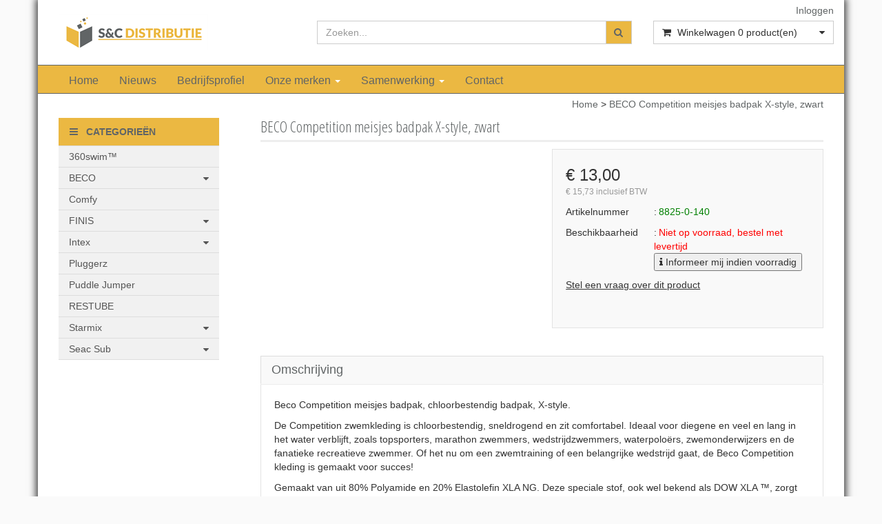

--- FILE ---
content_type: text/html; charset=UTF-8
request_url: https://www.sc-distributie.com/beco-competition-meisjes-badpak-x-style-zwart/p4198
body_size: 13946
content:
<!DOCTYPE html>
<html lang="nl">
<head>
            <meta name="author" content="" />

        <meta charset="utf-8" /><meta http-equiv="X-UA-Compatible" content="IE=edge" /><meta name="viewport" content="width=device-width, initial-scale=1" />
        <meta name='description' content='Beco Competition meisjes badpak, chloorbestendig badpak, X-style.

De Competition zwemkleding is chloorbestending, sneldrogend en zit comfortabel. Ideaal voor diegene en veel en lang in het water verblijft, zoals topsporters, marathon zwemmers, wedstrij' />
    <meta name='keywords' content='beco, meisje, meisjes, zwem, pak, pakje, bad, badpak, badpakje, zwempak, zwempakje, chloor, bestendig, bestendige, chloorbestendige, chloorbestendig, competition, line, wedstrijd, training, dow, xla, dowxla, dow-xla, kleding, zwemkleding, x, x-stij' />
        <title>
            BECO Competition meisjes badpak X-style, zwart         </title>

                
                <link rel="apple-touch-icon" sizes="57x57" href="/images/ico/apple-icon-57x57.png?ac=20260119102" />
    <link rel="apple-touch-icon" sizes="60x60" href="/images/ico/apple-icon-60x60.png?ac=20260119102" />
    <link rel="apple-touch-icon" sizes="72x72" href="/images/ico/apple-icon-72x72.png?ac=20260119102" />
    <link rel="apple-touch-icon" sizes="76x76" href="/images/ico/apple-icon-76x76.png?ac=20260119102" />
    <link rel="apple-touch-icon" sizes="114x114" href="/images/ico/apple-icon-114x114.png?ac=20260119102" />
    <link rel="apple-touch-icon" sizes="120x120" href="/images/ico/apple-icon-120x120.png?ac=20260119102" />
    <link rel="apple-touch-icon" sizes="144x144" href="/images/ico/apple-icon-144x144.png?ac=20260119102" />
    <link rel="apple-touch-icon" sizes="152x152" href="/images/ico/apple-icon-152x152.png?ac=20260119102" />
    <link rel="apple-touch-icon" sizes="180x180" href="/images/ico/apple-icon-180x180.png?ac=20260119102" />
    <link rel="icon" type="image/png" sizes="192x192"  href="/images/ico/android-icon-192x192.png?ac=20260119102" />
    <link rel="icon" type="image/png" sizes="32x32" href="/images/ico/favicon-32x32.png?ac=20260119102" />
    <link rel="icon" type="image/png" sizes="96x96" href="/images/ico/favicon-96x96.png?ac=20260119102" />
    <link rel="icon" type="image/png" sizes="16x16" href="/images/ico/favicon-16x16.png?ac=20260119102" />
    <meta name="msapplication-TileImage" content="/images/ico/ms-icon-144x144.png?ac=20260119102" />
    <link rel="manifest" href="/images/ico/manifest.json?ac=20260119102" />
    <meta name="msapplication-TileColor" content="#ffffff" />
    <meta name="theme-color" content="#ffffff" />
    
        <link rel="stylesheet" href="https://cdnjs.cloudflare.com/ajax/libs/twitter-bootstrap/3.3.4/css/bootstrap.min.css" integrity="sha256-8EtRe6XWoFEEhWiaPkLawAD1FkD9cbmGgEy6F46uQqU=" crossorigin="anonymous" />

        <link rel="stylesheet" href="https://cdnjs.cloudflare.com/ajax/libs/font-awesome/4.3.0/css/font-awesome.min.css" integrity="sha256-VBrFgheoreGl4pKmWgZh3J23pJrhNlSUOBek+8Z2Gv0=" crossorigin="anonymous" />

        <link href="/css/style.css?ac=20260119102" rel="stylesheet" />
            <link href="/pcss/style.css?ac=20260119102" rel="stylesheet" />
                <link href="/css/filter.css?ac=20260119102" rel="stylesheet" />
                <link href="/css/zeroPadding.css?ac=20260119102" rel="stylesheet">
            
                                
        
        <script type='text/javascript'>
            var _urlPrefix = '';
        </script>

            <link rel="stylesheet" href="/css/productdetail.css?ac=20260119102">
    <link rel="stylesheet" href="/vendor/jquery-bar-rating/dist/themes/fontawesome-stars.css">
    <link rel="stylesheet" href="/vendor/rateyo_2.0.1/jquery.rateyo.css"/>

    <link rel="stylesheet" href="/vendor/PhotoSwipe/dist/photoswipe.css">
    <link rel="stylesheet" href="/vendor/PhotoSwipe/dist/default-skin/default-skin.css">

            <meta property="og:type" content="product" />
        <meta property="og:title" content="BECO Competition meisjes badpak X-style, zwart " />
        <meta property="og:site_name" content="https://www.sc-distributie.com" />
        <meta property="og:url" content="https://www.sc-distributie.com/beco-competition-meisjes-badpak-x-style-zwart/p4198" />
        <meta property="og:description" content="Beco Competition meisjes badpak, chloorbestendig badpak, X-style.

De Competition zwemkleding is chloorbestending, sneldrogend en zit comfortabel. Ideaal voor diegene en veel en lang in het water verblijft, zoals topsporters, marathon zwemmers, wedstrij" />
                    
        
                    <!-- Google Analytics tag (gtag.js) -->
        <script async src="https://www.googletagmanager.com/gtag/js?id=G-YHH1XMK2QH"></script>
        <script>
            window.dataLayer = window.dataLayer || [];
            function gtag(){dataLayer.push(arguments);}
            gtag('js', new Date());

                        gtag('config', 'G-YHH1XMK2QH', { 'anonymize_ip': true });
                    </script>
        <!-- End Google Analytics tag (gtag.js) -->
                </head>
<body>
    <div class="main-page-container     container
">
    <header>
                    <div id="header-wrapper">
                <div class="container">
                                            <div class="row">
                            
                                <!-- Logo -->
                                                                                                    <div class="col-lg-4 col-md-3 hidden-sm hidden-xs">
        <div class="well logo">
            <a href="/">
            </a>
        </div>
    </div>
    <div class="hidden-lg hidden-md col-sm-4 col-xs-6">
        <div class="well logo" style="margin-bottom: 0px;">
            <a href="/">
            </a>
        </div>
    </div>
    <div class="hidden-lg hidden-md col-sm-8 hidden-xs">
    </div>
                                <!-- End Logo -->

                                                                                                    <div class="col-lg-8 col-md-9 col-sm-8 col-xs-6 headerknoppen">
                                                                                <div class="headerknoppenmenu">
                                                                                                                                                <span><a href="/login">Inloggen</a></span>
                                                                                                                                                                                        </div>
                                                                            </div>
                                
                                <!-- Search Form -->
                                                                                                    <div class="col-lg-5 col-md-5 col-sm-8 col-xs-12 well-searchform">
                                        <div class="well">
                                            <form action="/zoeken" method="get" class="layout-header-searchform">
                                                <div class="input-group">
                                                    <input type="text" class="form-control input-search" name="zoekwoord"  placeholder="Zoeken..."/>
                                                    <span class="input-group-btn">
                                                            <button class="btn btn-default no-border-left" type="submit"><i class="fa fa-search"></i></button>
                                                        </span>
                                                </div>
                                            </form>
                                        </div>
                                    </div>
                                                                <!-- End Search Form -->

                                <!-- Shopping Cart List -->
                                                                                                    <div class="col-lg-3 col-md-4 col-sm-8 col-xs-12 well-shoppingcartblock">
                                        <div class="well">
                                            <div class="btn-group btn-group-cart shoppingcartblock">
                                                    <button class="form-control btn btn-default">
        <span class="pull-left"><i class="fa fa-shopping-cart"></i></span>
    <span class="pull-left">&nbsp;Winkelwagen <span class="shoppingcartlist-numarticles">0</span> product(en)</span>
    <span class="pull-right"><i class="fa fa-caret-down"></i></span>
</button>

                                            </div>
                                        </div>
                                    </div>
                                                                <!-- End Shopping Cart List -->
                                                    </div>
                                    </div>
            </div>
        
                                    <div id="stickyheader-wrapper">
                    <div class="container">
                        <div class="row">
                                                                                        <div class="col-lg-4 col-md-3 hidden-sm hidden-xs">
        <div class="well logo">
            <a href="/">
            </a>
        </div>
    </div>
    <div class="hidden-lg hidden-md col-sm-4 col-xs-6">
        <div class="well logo" style="margin-bottom: 0px;">
            <a href="/">
            </a>
        </div>
    </div>
    <div class="hidden-lg hidden-md col-sm-8 hidden-xs">
    </div>


                                                                                        <div class="mobilescroll-shoppingcart hidden-lg hidden-md hidden-sm col-xs-6">
                                    <a href="/cart"><i class="fa fa-shopping-cart "></i> <span class="mobilescroll-shoppingcart-numarticles">0</span></a>
                                </div>
                            
                                                                                            <div class="col-lg-5 col-md-5 col-sm-8 col-xs-12 well-searchform">
                                        <div class="well">
                                            <form action="/zoeken" method="get" class="layout-header-searchform">
                                                <div class="input-group">
                                                    <input type="text" class="form-control input-search" name="zoekwoord"  placeholder="Zoeken..."/>
                                                    <span class="input-group-btn">
                                                            <button class="btn btn-default no-border-left" type="submit"><i class="fa fa-search"></i></button>
                                                        </span>
                                                </div>
                                            </form>
                                        </div>
                                    </div>
                                

                                                                                        <div class="mobilescroll-shoppingcart hidden-lg hidden-md col-sm-1 hidden-xs">
                                    <a href="/cart"><i class="fa fa-shopping-cart "></i> <span class="mobilescroll-shoppingcart-numarticles">0</span></a>
                                </div>
                            

                                                                                            <div class="col-lg-3 col-md-4 hidden-sm hidden-xs well-shoppingcartblock">
                                        <div class="well">
                                            <div class="btn-group btn-group-cart shoppingcartblock">
                                                    <button class="form-control btn btn-default">
        <span class="pull-left"><i class="fa fa-shopping-cart"></i></span>
    <span class="pull-left">&nbsp;Winkelwagen <span class="shoppingcartlist-numarticles">0</span> product(en)</span>
    <span class="pull-right"><i class="fa fa-caret-down"></i></span>
</button>

                                            </div>
                                        </div>
                                    </div>
                                
                        </div>
                    </div>
                </div>
                        </header>

                            <!-- Navigation -->
    <nav class="navbar navbar-inverse" role="navigation">
        <div class="container">
            <div class="navbar-header">
                <button type="button" class="navbar-toggle" data-toggle="collapse" data-target=".navbar-ex1-collapse">
                    <span class="sr-only">Toggle navigation</span>
                    <span class="icon-bar"></span>
                    <span class="icon-bar"></span>
                    <span class="icon-bar"></span>
                </button>
                            </div>
            <div class="collapse navbar-collapse navbar-ex1-collapse newmenu">
                <ul class="nav navbar-nav">
                                            <li class="nav-dropdown visible-sm visible-xs">
                            <a href="#" class="dropdown-toggle" data-toggle="dropdown" data-submenu>
                                Assortiment <span class="caret"></span>
                            </a>
                            <ul class="dropdown-menu">
                                                                                        <li><a href="/360swimtm/c12722" class="">360swim™</a></li>
                                                <li class="dropdown-submenu">
                <a href="#" class="dropdown-toggle" data-toggle="dropdown">
                    BECO <span class="caret"></span>
                </a>
                <ul class="dropdown-menu">
                                                        <li class="dropdown-submenu">
                <a href="#" class="dropdown-toggle" data-toggle="dropdown">
                    Aquafitness <span class="caret"></span>
                </a>
                <ul class="dropdown-menu">
                                            <li><a href="/aquadisc/c371" class="">AquaDisc</a></li>
                                    <li><a href="/aqua-jogging-wetbelts/c376" class="">Aqua-jogging wetbelts</a></li>
                                    <li><a href="/aquahalters/c372" class="">Aquahalters</a></li>
                                    <li><a href="/aqua-boksen/c373" class="">Aqua boksen</a></li>
                                    <li><a href="/aqua-fietsen/c374" class="">Aqua fietsen</a></li>
                                    <li><a href="/aqua-handschoenen/c375" class="">Aqua handschoenen</a></li>
                                    <li><a href="/aqua-jumping/c377" class="">Aqua-jumping</a></li>
                                    <li><a href="/aquastep/c805" class="">AquaStep</a></li>
                                    <li><a href="/aquatwin/c803" class="">AquaTwin</a></li>
                                    <li><a href="/ballen/c378" class="">Ballen</a></li>
                                    <li><a href="/beendrijvers-cuffs/c379" class="">Beendrijvers-cuff's</a></li>
                                    <li><a href="/beflex/c381" class="">BEflex</a></li>
                                    <li><a href="/belegx/c802" class="">BElegx</a></li>
                                    <li><a href="/benamic/c382" class="">BEnamic</a></li>
                                    <li><a href="/beroller/c19660" class="">BEroller</a></li>
                                    <li><a href="/beswing/c19658" class="">BEswing</a></li>
                                    <li><a href="/betomic/c380" class="">BEtomic</a></li>
                                        <li><a href="/exerball/c383" class="">ExerBall</a></li>
                                    <li><a href="/dynafloat/c384" class="">DynaFloat</a></li>
                                    <li><a href="/dynapad/c385" class="">DynaPad</a></li>
                                    <li><a href="/elastiek/c386" class="">Elastiek</a></li>
                                    <li><a href="/flexibeams/c387" class="">Flexibeams</a></li>
                                    <li><a href="/floating-fitness/c388" class="">Floating fitness</a></li>
                                    <li><a href="/nordicjet/c389" class="">NordicJET</a></li>
                                    <li><a href="/paaldansen/c390" class="">Paaldansen</a></li>
                                    <li><a href="/powerstick/c391" class="">PowerStick</a></li>
                                    <li><a href="/universalring/c392" class="">UniversalRing</a></li>
                                    <li><a href="/instructiematerialen/c393" class="">Instructiematerialen</a></li>
            
                </ul>
            </li>
                                                <li class="dropdown-submenu">
                <a href="#" class="dropdown-toggle" data-toggle="dropdown">
                    Badmode & zwemkleding <span class="caret"></span>
                </a>
                <ul class="dropdown-menu">
                                            <li><a href="/badmode-dames/c423" class="">Badmode dames</a></li>
                                    <li><a href="/badmode-heren/c422" class="">Badmode heren</a></li>
                                    <li><a href="/badmode-jongens/c424" class="">Badmode jongens</a></li>
                                    <li><a href="/badmode-meisjes/c425" class="">Badmode meisjes</a></li>
            
                </ul>
            </li>
                                                <li class="dropdown-submenu">
                <a href="#" class="dropdown-toggle" data-toggle="dropdown">
                    Leren zwemmen <span class="caret"></span>
                </a>
                <ul class="dropdown-menu">
                                                        <li class="dropdown-submenu">
                <a href="#" class="dropdown-toggle" data-toggle="dropdown">
                    BECO-SEALIFE <span class="caret"></span>
                </a>
                <ul class="dropdown-menu">
                                            <li><a href="/beco-sealife-accessoires/c19657" class="">BECO-SEALIFE accessoires</a></li>
                                    <li><a href="/beco-sealife-baby-zwemzitjes/c19653" class="">BECO-SEALIFE baby zwemzitjes</a></li>
                                    <li><a href="/beco-sealife-badmutsen/c19644" class="">BECO-SEALIFE badmutsen</a></li>
                                    <li><a href="/beco-sealife-opduikmaterialen/c19645" class="">BECO-SEALIFE opduikmaterialen</a></li>
                                    <li><a href="/beco-sealife-slippers/c19646" class="">BECO-SEALIFE slippers</a></li>
                                    <li><a href="/beco-sealife-speelgoed/c19654" class="">BECO-SEALIFE speelgoed</a></li>
                                    <li><a href="/beco-sealife-waterschoentjes/c19647" class="">BECO-SEALIFE waterschoentjes</a></li>
                                    <li><a href="/beco-sealife-zonnepetjes/c19655" class="">BECO-SEALIFE zonnepetjes</a></li>
                                    <li><a href="/beco-sealife-zwembrillen/c19642" class="">BECO-SEALIFE zwembrillen</a></li>
                                    <li><a href="/beco-sealife-zwemgordels/c19649" class="">BECO-SEALIFE zwemgordels</a></li>
                                    <li><a href="/beco-sealife-zwemkleding/c19643" class="">BECO-SEALIFE zwemkleding</a></li>
                                    <li><a href="/beco-sealife-zwemluiers/c19656" class="">BECO-SEALIFE zwemluiers</a></li>
                                    <li><a href="/beco-sealife-zwemplankjes/c19651" class="">BECO-SEALIFE zwemplankjes</a></li>
                                    <li><a href="/beco-sealife-zwemtassen/c19648" class="">BECO-SEALIFE zwemtassen</a></li>
                                    <li><a href="/beco-sealife-zwemvesten/c19652" class="">BECO-SEALIFE zwemvesten</a></li>
                                    <li><a href="/beco-sealife-zwemvleugeltjes/c19650" class="">BECO-SEALIFE zwemvleugeltjes</a></li>
            
                </ul>
            </li>
                                    <li><a href="/opduikmaterialen/c396" class="">Opduikmaterialen</a></li>
                                    <li><a href="/zwemgordels/c397" class="">Zwemgordels</a></li>
                                    <li><a href="/zwemplankjes/c398" class="">Zwemplankjes</a></li>
                                    <li><a href="/zwemarmbandjes/c399" class="">Zwemarmbandjes</a></li>
                                    <li><a href="/zwemvesten/c400" class="">Zwemvesten</a></li>
                                    <li><a href="/zwemzitjes/c401" class="">Zwemzitjes</a></li>
            
                </ul>
            </li>
                                                <li class="dropdown-submenu">
                <a href="#" class="dropdown-toggle" data-toggle="dropdown">
                    Persoonlijke accessoires <span class="caret"></span>
                </a>
                <ul class="dropdown-menu">
                                            <li><a href="/badmutsen/c403" class="">Badmutsen</a></li>
                                    <li><a href="/oordopjes/c404" class="">Oordopjes</a></li>
                                    <li><a href="/neusklemmentjes/c405" class="">Neusklemmentjes</a></li>
                                    <li><a href="/zwembrillen/c406" class="">Zwembrillen</a></li>
                                    <li><a href="/slippers/c407" class="">Slippers</a></li>
                                    <li><a href="/waterschoenen/c408" class="">Waterschoenen</a></li>
            
                </ul>
            </li>
                                                <li class="dropdown-submenu">
                <a href="#" class="dropdown-toggle" data-toggle="dropdown">
                    Zwemsport <span class="caret"></span>
                </a>
                <ul class="dropdown-menu">
                                            <li><a href="/pull-buoys/c410" class="">Pull buoys</a></li>
                                    <li><a href="/trainingsplankjes/c411" class="">Trainingsplankjes</a></li>
                                    <li><a href="/handpeddels/c412" class="">Handpeddels</a></li>
                                    <li><a href="/zwemvliezen/c413" class="">Zwemvliezen</a></li>
                                    <li><a href="/snorkeltube/c415" class="">Snorkeltube</a></li>
                                    <li><a href="/sporthanddoek/c414" class="">Sporthanddoek</a></li>
            
                </ul>
            </li>
                                                <li class="dropdown-submenu">
                <a href="#" class="dropdown-toggle" data-toggle="dropdown">
                    Snorkelen <span class="caret"></span>
                </a>
                <ul class="dropdown-menu">
                                            <li><a href="/zwemvliezen/c417" class="">Zwemvliezen</a></li>
                                    <li><a href="/snorkelsetjes/c418" class="">Snorkelsetjes</a></li>
                                    <li><a href="/snorkeltubes/c419" class="">Snorkeltubes</a></li>
                                    <li><a href="/duikbrillen/c420" class="">Duikbrillen</a></li>
            
                </ul>
            </li>
                                                <li class="dropdown-submenu">
                <a href="#" class="dropdown-toggle" data-toggle="dropdown">
                    Speelgoed <span class="caret"></span>
                </a>
                <ul class="dropdown-menu">
                                            <li><a href="/zand-strand-water/c429" class="">Zand, strand & water</a></li>
                                    <li><a href="/sport-spel/c430" class="">Sport & spel</a></li>
                                    <li><a href="/strandballen/c431" class="">Strandballen</a></li>
                                    <li><a href="/opblaasdieren/c432" class="">Opblaasdieren</a></li>
                                    <li><a href="/luchtbedden/c433" class="">Luchtbedden</a></li>
                                    <li><a href="/zwembanden/c434" class="">Zwembanden</a></li>
                                    <li><a href="/zwembadjes/c435" class="">Zwembadjes</a></li>
                                    <li><a href="/waterpistolen/c436" class="">Waterpistolen</a></li>
                                    <li><a href="/overig-speelgoed/c12708" class="">Overig speelgoed</a></li>
            
                </ul>
            </li>
                                                <li class="dropdown-submenu">
                <a href="#" class="dropdown-toggle" data-toggle="dropdown">
                    Accessoires <span class="caret"></span>
                </a>
                <ul class="dropdown-menu">
                                            <li><a href="/tassen/c438" class="">Tassen</a></li>
                                    <li><a href="/handdoeken/c439" class="">Handdoeken</a></li>
                                    <li><a href="/badjas/c440" class="">Badjas</a></li>
                                    <li><a href="/saunakilts/c441" class="">Saunakilts</a></li>
                                    <li><a href="/overig/c442" class="">Overig</a></li>
                                    <li><a href="/verkoopmaterialen/c3195" class="">Verkoopmaterialen</a></li>
            
                </ul>
            </li>
            
                </ul>
            </li>
                                    <li><a href="/comfy/c452" class="">Comfy</a></li>
                                                <li class="dropdown-submenu">
                <a href="#" class="dropdown-toggle" data-toggle="dropdown">
                    FINIS <span class="caret"></span>
                </a>
                <ul class="dropdown-menu">
                                                        <li class="dropdown-submenu">
                <a href="#" class="dropdown-toggle" data-toggle="dropdown">
                    Zwemkleding <span class="caret"></span>
                </a>
                <ul class="dropdown-menu">
                                            <li><a href="/zwemkleding-heren/c21112" class="">Zwemkleding heren</a></li>
                                    <li><a href="/zwemkleding-dames/c21113" class="">Zwemkleding dames</a></li>
                                    <li><a href="/zwemkleding-meisjes/c21114" class="">Zwemkleding meisjes</a></li>
                                    <li><a href="/zwemkleding-jongens/c21115" class="">Zwemkleding jongens</a></li>
            
                </ul>
            </li>
                                                <li class="dropdown-submenu">
                <a href="#" class="dropdown-toggle" data-toggle="dropdown">
                    Zwembrillen en badmutsen <span class="caret"></span>
                </a>
                <ul class="dropdown-menu">
                                            <li><a href="/badmutsen/c21116" class="">Badmutsen</a></li>
                                    <li><a href="/zwembrillen/c21117" class="">Zwembrillen</a></li>
            
                </ul>
            </li>
                                                <li class="dropdown-submenu">
                <a href="#" class="dropdown-toggle" data-toggle="dropdown">
                    Trainingmateriaal <span class="caret"></span>
                </a>
                <ul class="dropdown-menu">
                                            <li><a href="/handpeddles/c21119" class="">Handpeddles</a></li>
                                    <li><a href="/snorkels/c21118" class="">Snorkels</a></li>
                                    <li><a href="/zwemvliezen-en-monofins/c21120" class="">Zwemvliezen en monofins</a></li>
                                    <li><a href="/trainingsplankjes/c21121" class="">Trainingsplankjes</a></li>
                                    <li><a href="/weerstandtraining/c21122" class="">Weerstandtraining</a></li>
                                    <li><a href="/heuprotatie/c21123" class="">Heuprotatie</a></li>
            
                </ul>
            </li>
                                    <li><a href="/zwembaduitrusting/c21110" class="">Zwembaduitrusting</a></li>
                                                <li class="dropdown-submenu">
                <a href="#" class="dropdown-toggle" data-toggle="dropdown">
                    Accessoires <span class="caret"></span>
                </a>
                <ul class="dropdown-menu">
                                            <li><a href="/electronica/c21124" class="">Electronica</a></li>
                                    <li><a href="/tassen/c21125" class="">Tassen</a></li>
                                    <li><a href="/kleding/c21126" class="">Kleding</a></li>
                                    <li><a href="/reserve-onderdelen/c21127" class="">Reserve onderdelen</a></li>
            
                </ul>
            </li>
            
                </ul>
            </li>
                                                <li class="dropdown-submenu">
                <a href="#" class="dropdown-toggle" data-toggle="dropdown">
                    Intex <span class="caret"></span>
                </a>
                <ul class="dropdown-menu">
                                            <li><a href="/zwemvleugeltjes/c453" class="">Zwemvleugeltjes</a></li>
                                    <li><a href="/zwemzitjes/c454" class="">Zwemzitjes</a></li>
                                    <li><a href="/strandballen/c455" class="">Strandballen</a></li>
                                    <li><a href="/speelgoed-games/c456" class="">Speelgoed & games</a></li>
                                    <li><a href="/zwembanden/c457" class="">Zwembanden</a></li>
                                    <li><a href="/relax-lounge/c458" class="">Relax & lounge</a></li>
                                    <li><a href="/luchtbedden/c459" class="">Luchtbedden</a></li>
                                    <li><a href="/opblaasdieren/c461" class="">Opblaasdieren</a></li>
                                    <li><a href="/overige/c852" class="">Overige</a></li>
            
                </ul>
            </li>
                                    <li><a href="/pluggerz/c465" class="">Pluggerz</a></li>
                                    <li><a href="/puddle-jumper/c10988" class="">Puddle Jumper</a></li>
                                    <li><a href="/restube/c10535" class="">RESTUBE</a></li>
                                                <li class="dropdown-submenu">
                <a href="#" class="dropdown-toggle" data-toggle="dropdown">
                    Starmix <span class="caret"></span>
                </a>
                <ul class="dropdown-menu">
                                                        <li class="dropdown-submenu">
                <a href="#" class="dropdown-toggle" data-toggle="dropdown">
                    Sanitair <span class="caret"></span>
                </a>
                <ul class="dropdown-menu">
                                            <li><a href="/handdrogers/c470" class="">Handdrogers</a></li>
                                    <li><a href="/haardrogers/c471" class="">Haardrogers</a></li>
                                    <li><a href="/fhns/c472" class="">Föhns</a></li>
                                    <li><a href="/spiegels/c473" class="">Spiegels</a></li>
                                    <li><a href="/sanitaire-accessoires/c2996" class="">Sanitaire accessoires</a></li>
                                    <li><a href="/sanitaire-hulpmiddelen/c2997" class="">Sanitaire hulpmiddelen</a></li>
                                    <li><a href="/hotelkamer-accessoires/c2998" class="">Hotelkamer accessoires</a></li>
                                    <li><a href="/desinfectiezuilen/c15127" class="">Desinfectiezuilen</a></li>
            
                </ul>
            </li>
                    
                </ul>
            </li>
                                                <li class="dropdown-submenu">
                <a href="#" class="dropdown-toggle" data-toggle="dropdown">
                    Seac Sub <span class="caret"></span>
                </a>
                <ul class="dropdown-menu">
                                            <li><a href="/duikbrillen/c445" class="">Duikbrillen</a></li>
                                    <li><a href="/snorkelmaskers/c10523" class="">Snorkelmaskers</a></li>
                                    <li><a href="/snorkeltubes/c446" class="">Snorkeltubes</a></li>
                                    <li><a href="/snorkelsetjes/c447" class="">Snorkelsetjes</a></li>
                                    <li><a href="/snorkelsetjes-met-zwemvliezen/c14634" class="">Snorkelsetjes met zwemvliezen</a></li>
                                    <li><a href="/zwemvliezen/c448" class="">Zwemvliezen</a></li>
                                    <li><a href="/wetsuits/c449" class="">Wetsuits</a></li>
                                    <li><a href="/tassen/c450" class="">Tassen</a></li>
                                    <li><a href="/accessoires/c451" class="">Accessoires</a></li>
            
                </ul>
            </li>
                
                            </ul>
                        </li>

                                                                                    <li><a href="/" class="" >
                                                                        Home
                                                                    </a></li>
                                                                                                                <li><a href="/nieuws" class="" >
                                                                        Nieuws
                                                                    </a></li>
                                                                                                                <li><a href="/bedrijfsprofiel/t6635" class="" >
                                                                        Bedrijfsprofiel
                                                                    </a></li>
                                                                                                                <li class="nav-dropdown">
                                    <a href="#" class="dropdown-toggle" data-toggle="dropdown" data-submenu>
                                        Onze merken <span class="caret"></span>
                                    </a>
                                    <ul class="dropdown-menu">
                                                                                    <li><a href="/beco/t86055" >BECO</a></li>
                                                                                    <li><a href="/comfy/t45966" >Comfy</a></li>
                                                                                    <li><a href="/intex/t45970" >Intex</a></li>
                                                                                    <li><a href="/pluggerz/t45968" >Pluggerz</a></li>
                                                                                    <li><a href="/restube/t45972" >RESTUBE</a></li>
                                                                                    <li><a href="/seac/t45964" >SEAC</a></li>
                                                                                    <li><a href="/sevylor-puddle-jumper/t47238" >Sevylor</a></li>
                                                                                    <li><a href="/starmix/t45962" >Starmix</a></li>
                                                                                    <li><a href="/finis/c21106" >FINIS</a></li>
                                                                            </ul>
                                </li>
                                                                                                                <li class="nav-dropdown">
                                    <a href="#" class="dropdown-toggle" data-toggle="dropdown" data-submenu>
                                        Samenwerking <span class="caret"></span>
                                    </a>
                                    <ul class="dropdown-menu">
                                                                                    <li><a href="/onze-klanten/t9904" >Onze klanten</a></li>
                                                                                    <li><a href="/detailhandel/t74767" >Detailhandel</a></li>
                                                                                    <li><a href="/sportwinkels-en-sportvakhandel/t74768" >Sportvakhandel</a></li>
                                                                                    <li><a href="/online-cross-dock/t74769" >Online - cross dock</a></li>
                                                                                    <li><a href="/online-dropshipping/t74770" >Online - dropshipping</a></li>
                                                                            </ul>
                                </li>
                                                                                                                <li><a href="/contact-informatie/t4" class="" >
                                                                        Contact
                                                                    </a></li>
                                                                                        </ul>
            </div>
        </div>
    </nav>
    <!-- End Navigation -->

            
            <div class="container main-container crumbtrail-container">
            <div class="col-lg-12 col-md-12 col-sm-12 col-xs-12 ">
                <a href="/">Home</a>
                                    > <a href="/beco-competition-meisjes-badpak-x-style-zwart/p4198">BECO Competition meisjes badpak X-style, zwart</a>
                            </div>
        </div>
                <div class="container main-container productdetail-container">
        <div class="row">
                            <div class="col-lg-3 col-md-3 col-sm-12">
                        <!-- Categories -->
    <div class="col-lg-12 col-md-12 col-sm-6 hidden-sm hidden-xs catmenubox  catoverviewmenubox">
            <div class="cat-header">
        <span class="cat-title">
            <i class="fa fa-navicon"></i> &nbsp; CATEGORIE&Euml;N
        </span>
    </div>
        <div id="main_menu1">
            <div class="list-group panel panel-cat">
                                                                    <a href="/360swimtm/c12722" class="list-group-item " >360swim™</a>
                        
                    <a href="/beco/c369" class="list-group-item">
                <span>BECO</span>
                <i class="fa fa-caret-down pull-right"></i>
            </a>
                        <div class="collapse                                         list-group-submenu list-group-submenu-1
                    " id="sub369">
                                            
                    <a href="/aquafitness/c370" class="list-group-item">
                <span>Aquafitness</span>
                <i class="fa fa-caret-down pull-right"></i>
            </a>
                        <div class="collapse                                         list-group-submenu list-group-submenu-2
                    " id="sub370">
                                            <a href="/aquadisc/c371" class="list-group-item " >AquaDisc</a>
                        <a href="/aqua-jogging-wetbelts/c376" class="list-group-item " >Aqua-jogging wetbelts</a>
                        <a href="/aquahalters/c372" class="list-group-item " >Aquahalters</a>
                        <a href="/aqua-boksen/c373" class="list-group-item " >Aqua boksen</a>
                        <a href="/aqua-fietsen/c374" class="list-group-item " >Aqua fietsen</a>
                        <a href="/aqua-handschoenen/c375" class="list-group-item " >Aqua handschoenen</a>
                        <a href="/aqua-jumping/c377" class="list-group-item " >Aqua-jumping</a>
                        <a href="/aquastep/c805" class="list-group-item " >AquaStep</a>
                        <a href="/aquatwin/c803" class="list-group-item " >AquaTwin</a>
                        <a href="/ballen/c378" class="list-group-item " >Ballen</a>
                        <a href="/beendrijvers-cuffs/c379" class="list-group-item " >Beendrijvers-cuff's</a>
                        <a href="/beflex/c381" class="list-group-item " >BEflex</a>
                        <a href="/belegx/c802" class="list-group-item " >BElegx</a>
                        <a href="/benamic/c382" class="list-group-item " >BEnamic</a>
                        <a href="/beroller/c19660" class="list-group-item " >BEroller</a>
                        <a href="/beswing/c19658" class="list-group-item " >BEswing</a>
                        <a href="/betomic/c380" class="list-group-item " >BEtomic</a>
                
                        <a href="/exerball/c383" class="list-group-item " >ExerBall</a>
                        <a href="/dynafloat/c384" class="list-group-item " >DynaFloat</a>
                        <a href="/dynapad/c385" class="list-group-item " >DynaPad</a>
                        <a href="/elastiek/c386" class="list-group-item " >Elastiek</a>
                        <a href="/flexibeams/c387" class="list-group-item " >Flexibeams</a>
                        <a href="/floating-fitness/c388" class="list-group-item " >Floating fitness</a>
                        <a href="/nordicjet/c389" class="list-group-item " >NordicJET</a>
                        <a href="/paaldansen/c390" class="list-group-item " >Paaldansen</a>
                        <a href="/powerstick/c391" class="list-group-item " >PowerStick</a>
                        <a href="/universalring/c392" class="list-group-item " >UniversalRing</a>
                        <a href="/instructiematerialen/c393" class="list-group-item " >Instructiematerialen</a>
    

                    </div>
        
                        
                    <a href="/badmode-zwemkleding/c421" class="list-group-item">
                <span>Badmode & zwemkleding</span>
                <i class="fa fa-caret-down pull-right"></i>
            </a>
                        <div class="collapse                                         list-group-submenu list-group-submenu-2
                    " id="sub421">
                                            <a href="/badmode-dames/c423" class="list-group-item " >Badmode dames</a>
                        <a href="/badmode-heren/c422" class="list-group-item " >Badmode heren</a>
                        <a href="/badmode-jongens/c424" class="list-group-item " >Badmode jongens</a>
                        <a href="/badmode-meisjes/c425" class="list-group-item " >Badmode meisjes</a>
    

                    </div>
        
                        
                    <a href="/leren-zwemmen/c394" class="list-group-item">
                <span>Leren zwemmen</span>
                <i class="fa fa-caret-down pull-right"></i>
            </a>
                        <div class="collapse                                         list-group-submenu list-group-submenu-2
                    " id="sub394">
                                            
                    <a href="/beco-sealife/c395" class="list-group-item">
                <span>BECO-SEALIFE</span>
                <i class="fa fa-caret-down pull-right"></i>
            </a>
                        <div class="collapse                                         list-group-submenu list-group-submenu-3
                    " id="sub395">
                                            <a href="/beco-sealife-accessoires/c19657" class="list-group-item " >BECO-SEALIFE accessoires</a>
                        <a href="/beco-sealife-baby-zwemzitjes/c19653" class="list-group-item " >BECO-SEALIFE baby zwemzitjes</a>
                        <a href="/beco-sealife-badmutsen/c19644" class="list-group-item " >BECO-SEALIFE badmutsen</a>
                        <a href="/beco-sealife-opduikmaterialen/c19645" class="list-group-item " >BECO-SEALIFE opduikmaterialen</a>
                        <a href="/beco-sealife-slippers/c19646" class="list-group-item " >BECO-SEALIFE slippers</a>
                        <a href="/beco-sealife-speelgoed/c19654" class="list-group-item " >BECO-SEALIFE speelgoed</a>
                        <a href="/beco-sealife-waterschoentjes/c19647" class="list-group-item " >BECO-SEALIFE waterschoentjes</a>
                        <a href="/beco-sealife-zonnepetjes/c19655" class="list-group-item " >BECO-SEALIFE zonnepetjes</a>
                        <a href="/beco-sealife-zwembrillen/c19642" class="list-group-item " >BECO-SEALIFE zwembrillen</a>
                        <a href="/beco-sealife-zwemgordels/c19649" class="list-group-item " >BECO-SEALIFE zwemgordels</a>
                        <a href="/beco-sealife-zwemkleding/c19643" class="list-group-item " >BECO-SEALIFE zwemkleding</a>
                        <a href="/beco-sealife-zwemluiers/c19656" class="list-group-item " >BECO-SEALIFE zwemluiers</a>
                        <a href="/beco-sealife-zwemplankjes/c19651" class="list-group-item " >BECO-SEALIFE zwemplankjes</a>
                        <a href="/beco-sealife-zwemtassen/c19648" class="list-group-item " >BECO-SEALIFE zwemtassen</a>
                        <a href="/beco-sealife-zwemvesten/c19652" class="list-group-item " >BECO-SEALIFE zwemvesten</a>
                        <a href="/beco-sealife-zwemvleugeltjes/c19650" class="list-group-item " >BECO-SEALIFE zwemvleugeltjes</a>
    

                    </div>
        
                        <a href="/opduikmaterialen/c396" class="list-group-item " >Opduikmaterialen</a>
                        <a href="/zwemgordels/c397" class="list-group-item " >Zwemgordels</a>
                        <a href="/zwemplankjes/c398" class="list-group-item " >Zwemplankjes</a>
                        <a href="/zwemarmbandjes/c399" class="list-group-item " >Zwemarmbandjes</a>
                        <a href="/zwemvesten/c400" class="list-group-item " >Zwemvesten</a>
                        <a href="/zwemzitjes/c401" class="list-group-item " >Zwemzitjes</a>
    

                    </div>
        
                        
                    <a href="/persoonlijke-accessoires/c402" class="list-group-item">
                <span>Persoonlijke accessoires</span>
                <i class="fa fa-caret-down pull-right"></i>
            </a>
                        <div class="collapse                                         list-group-submenu list-group-submenu-2
                    " id="sub402">
                                            <a href="/badmutsen/c403" class="list-group-item " >Badmutsen</a>
                        <a href="/oordopjes/c404" class="list-group-item " >Oordopjes</a>
                        <a href="/neusklemmentjes/c405" class="list-group-item " >Neusklemmentjes</a>
                        <a href="/zwembrillen/c406" class="list-group-item " >Zwembrillen</a>
                        <a href="/slippers/c407" class="list-group-item " >Slippers</a>
                        <a href="/waterschoenen/c408" class="list-group-item " >Waterschoenen</a>
    

                    </div>
        
                        
                    <a href="/zwemsport/c409" class="list-group-item">
                <span>Zwemsport</span>
                <i class="fa fa-caret-down pull-right"></i>
            </a>
                        <div class="collapse                                         list-group-submenu list-group-submenu-2
                    " id="sub409">
                                            <a href="/pull-buoys/c410" class="list-group-item " >Pull buoys</a>
                        <a href="/trainingsplankjes/c411" class="list-group-item " >Trainingsplankjes</a>
                        <a href="/handpeddels/c412" class="list-group-item " >Handpeddels</a>
                        <a href="/zwemvliezen/c413" class="list-group-item " >Zwemvliezen</a>
                        <a href="/snorkeltube/c415" class="list-group-item " >Snorkeltube</a>
                        <a href="/sporthanddoek/c414" class="list-group-item " >Sporthanddoek</a>
    

                    </div>
        
                        
                    <a href="/snorkelen/c416" class="list-group-item">
                <span>Snorkelen</span>
                <i class="fa fa-caret-down pull-right"></i>
            </a>
                        <div class="collapse                                         list-group-submenu list-group-submenu-2
                    " id="sub416">
                                            <a href="/zwemvliezen/c417" class="list-group-item " >Zwemvliezen</a>
                        <a href="/snorkelsetjes/c418" class="list-group-item " >Snorkelsetjes</a>
                        <a href="/snorkeltubes/c419" class="list-group-item " >Snorkeltubes</a>
                        <a href="/duikbrillen/c420" class="list-group-item " >Duikbrillen</a>
    

                    </div>
        
                        
                    <a href="/speelgoed/c426" class="list-group-item">
                <span>Speelgoed</span>
                <i class="fa fa-caret-down pull-right"></i>
            </a>
                        <div class="collapse                                         list-group-submenu list-group-submenu-2
                    " id="sub426">
                                            <a href="/zand-strand-water/c429" class="list-group-item " >Zand, strand & water</a>
                        <a href="/sport-spel/c430" class="list-group-item " >Sport & spel</a>
                        <a href="/strandballen/c431" class="list-group-item " >Strandballen</a>
                        <a href="/opblaasdieren/c432" class="list-group-item " >Opblaasdieren</a>
                        <a href="/luchtbedden/c433" class="list-group-item " >Luchtbedden</a>
                        <a href="/zwembanden/c434" class="list-group-item " >Zwembanden</a>
                        <a href="/zwembadjes/c435" class="list-group-item " >Zwembadjes</a>
                        <a href="/waterpistolen/c436" class="list-group-item " >Waterpistolen</a>
                        <a href="/overig-speelgoed/c12708" class="list-group-item " >Overig speelgoed</a>
    

                    </div>
        
                        
                    <a href="/accessoires/c437" class="list-group-item">
                <span>Accessoires</span>
                <i class="fa fa-caret-down pull-right"></i>
            </a>
                        <div class="collapse                                         list-group-submenu list-group-submenu-2
                    " id="sub437">
                                            <a href="/tassen/c438" class="list-group-item " >Tassen</a>
                        <a href="/handdoeken/c439" class="list-group-item " >Handdoeken</a>
                        <a href="/badjas/c440" class="list-group-item " >Badjas</a>
                        <a href="/saunakilts/c441" class="list-group-item " >Saunakilts</a>
                        <a href="/overig/c442" class="list-group-item " >Overig</a>
                        <a href="/verkoopmaterialen/c3195" class="list-group-item " >Verkoopmaterialen</a>
    

                    </div>
        
    

                    </div>
        
                        <a href="/comfy/c452" class="list-group-item " >Comfy</a>
                        
                    <a href="/finis/c21106" class="list-group-item">
                <span>FINIS</span>
                <i class="fa fa-caret-down pull-right"></i>
            </a>
                        <div class="collapse                                         list-group-submenu list-group-submenu-1
                    " id="sub21106">
                                            
                    <a href="/zwemkleding/c21107" class="list-group-item">
                <span>Zwemkleding</span>
                <i class="fa fa-caret-down pull-right"></i>
            </a>
                        <div class="collapse                                         list-group-submenu list-group-submenu-2
                    " id="sub21107">
                                            <a href="/zwemkleding-heren/c21112" class="list-group-item " >Zwemkleding heren</a>
                        <a href="/zwemkleding-dames/c21113" class="list-group-item " >Zwemkleding dames</a>
                        <a href="/zwemkleding-meisjes/c21114" class="list-group-item " >Zwemkleding meisjes</a>
                        <a href="/zwemkleding-jongens/c21115" class="list-group-item " >Zwemkleding jongens</a>
    

                    </div>
        
                        
                    <a href="/zwembrillen-en-badmutsen/c21108" class="list-group-item">
                <span>Zwembrillen en badmutsen</span>
                <i class="fa fa-caret-down pull-right"></i>
            </a>
                        <div class="collapse                                         list-group-submenu list-group-submenu-2
                    " id="sub21108">
                                            <a href="/badmutsen/c21116" class="list-group-item " >Badmutsen</a>
                        <a href="/zwembrillen/c21117" class="list-group-item " >Zwembrillen</a>
    

                    </div>
        
                        
                    <a href="/trainingmateriaal/c21109" class="list-group-item">
                <span>Trainingmateriaal</span>
                <i class="fa fa-caret-down pull-right"></i>
            </a>
                        <div class="collapse                                         list-group-submenu list-group-submenu-2
                    " id="sub21109">
                                            <a href="/handpeddles/c21119" class="list-group-item " >Handpeddles</a>
                        <a href="/snorkels/c21118" class="list-group-item " >Snorkels</a>
                        <a href="/zwemvliezen-en-monofins/c21120" class="list-group-item " >Zwemvliezen en monofins</a>
                        <a href="/trainingsplankjes/c21121" class="list-group-item " >Trainingsplankjes</a>
                        <a href="/weerstandtraining/c21122" class="list-group-item " >Weerstandtraining</a>
                        <a href="/heuprotatie/c21123" class="list-group-item " >Heuprotatie</a>
    

                    </div>
        
                        <a href="/zwembaduitrusting/c21110" class="list-group-item " >Zwembaduitrusting</a>
                        
                    <a href="/accessoires/c21111" class="list-group-item">
                <span>Accessoires</span>
                <i class="fa fa-caret-down pull-right"></i>
            </a>
                        <div class="collapse                                         list-group-submenu list-group-submenu-2
                    " id="sub21111">
                                            <a href="/electronica/c21124" class="list-group-item " >Electronica</a>
                        <a href="/tassen/c21125" class="list-group-item " >Tassen</a>
                        <a href="/kleding/c21126" class="list-group-item " >Kleding</a>
                        <a href="/reserve-onderdelen/c21127" class="list-group-item " >Reserve onderdelen</a>
    

                    </div>
        
    

                    </div>
        
                        
                    <a href="/intex/c443" class="list-group-item">
                <span>Intex</span>
                <i class="fa fa-caret-down pull-right"></i>
            </a>
                        <div class="collapse                                         list-group-submenu list-group-submenu-1
                    " id="sub443">
                                            <a href="/zwemvleugeltjes/c453" class="list-group-item " >Zwemvleugeltjes</a>
                        <a href="/zwemzitjes/c454" class="list-group-item " >Zwemzitjes</a>
                        <a href="/strandballen/c455" class="list-group-item " >Strandballen</a>
                        <a href="/speelgoed-games/c456" class="list-group-item " >Speelgoed & games</a>
                        <a href="/zwembanden/c457" class="list-group-item " >Zwembanden</a>
                        <a href="/relax-lounge/c458" class="list-group-item " >Relax & lounge</a>
                        <a href="/luchtbedden/c459" class="list-group-item " >Luchtbedden</a>
                        <a href="/opblaasdieren/c461" class="list-group-item " >Opblaasdieren</a>
                        <a href="/overige/c852" class="list-group-item " >Overige</a>
    

                    </div>
        
                        <a href="/pluggerz/c465" class="list-group-item " >Pluggerz</a>
                        <a href="/puddle-jumper/c10988" class="list-group-item " >Puddle Jumper</a>
                        <a href="/restube/c10535" class="list-group-item " >RESTUBE</a>
                        
                    <a href="/starmix/c466" class="list-group-item">
                <span>Starmix</span>
                <i class="fa fa-caret-down pull-right"></i>
            </a>
                        <div class="collapse                                         list-group-submenu list-group-submenu-1
                    " id="sub466">
                                            
                    <a href="/sanitair/c468" class="list-group-item">
                <span>Sanitair</span>
                <i class="fa fa-caret-down pull-right"></i>
            </a>
                        <div class="collapse                                         list-group-submenu list-group-submenu-2
                    " id="sub468">
                                            <a href="/handdrogers/c470" class="list-group-item " >Handdrogers</a>
                        <a href="/haardrogers/c471" class="list-group-item " >Haardrogers</a>
                        <a href="/fhns/c472" class="list-group-item " >Föhns</a>
                        <a href="/spiegels/c473" class="list-group-item " >Spiegels</a>
                        <a href="/sanitaire-accessoires/c2996" class="list-group-item " >Sanitaire accessoires</a>
                        <a href="/sanitaire-hulpmiddelen/c2997" class="list-group-item " >Sanitaire hulpmiddelen</a>
                        <a href="/hotelkamer-accessoires/c2998" class="list-group-item " >Hotelkamer accessoires</a>
                        <a href="/desinfectiezuilen/c15127" class="list-group-item " >Desinfectiezuilen</a>
    

                    </div>
        
                
                
    

                    </div>
        
                        
                    <a href="/seac-sub/c444" class="list-group-item">
                <span>Seac Sub</span>
                <i class="fa fa-caret-down pull-right"></i>
            </a>
                        <div class="collapse                                         list-group-submenu list-group-submenu-1
                    " id="sub444">
                                            <a href="/duikbrillen/c445" class="list-group-item " >Duikbrillen</a>
                        <a href="/snorkelmaskers/c10523" class="list-group-item " >Snorkelmaskers</a>
                        <a href="/snorkeltubes/c446" class="list-group-item " >Snorkeltubes</a>
                        <a href="/snorkelsetjes/c447" class="list-group-item " >Snorkelsetjes</a>
                        <a href="/snorkelsetjes-met-zwemvliezen/c14634" class="list-group-item " >Snorkelsetjes met zwemvliezen</a>
                        <a href="/zwemvliezen/c448" class="list-group-item " >Zwemvliezen</a>
                        <a href="/wetsuits/c449" class="list-group-item " >Wetsuits</a>
                        <a href="/tassen/c450" class="list-group-item " >Tassen</a>
                        <a href="/accessoires/c451" class="list-group-item " >Accessoires</a>
    

                    </div>
        
                
    

            </div>
        </div>
    </div>

                        
    
<!-- End Categories -->

    

                </div>

                <div class="clearfix visible-sm"></div>
            
            <!-- Product Detail -->
            <div class="col-lg-9 col-md-9 col-sm-12">
                                                            <div class="col-lg-12 col-sm-12">
                            <h1 class="title" >BECO Competition meisjes badpak X-style, zwart</h1>
                        </div>
                                        <div class="col-lg-12 col-sm-12 hero-feature productDetail">

                        <div class="row">
                            <div class="col-lg-6 col-md-6 col-sm-6">
                                                                
                                <div class="my-gallery productDetail_main-image-gallery">
                                                                                                                                                                                </div>
                                <!-- Thumbnail Image -->
                                <div >
                                    
                                                                                                                                                </div>
                            </div>

                            <div class="visible-xs">
                                <div class="clearfix"></div>
                            </div>

                                                            <div class="col-lg-6 col-md-6 col-sm-6">
                                                                            <div class="well product-short-detail">
                                            <div class="row">
                                                                                                                                                                                                                
                                                                                                                                                                                                                                        <div class="productdetail-prices the-list">
                                                                                                                                                                                                                                                                                                    <h3 class="col-xs-12">
                                                                                                                                                                                                                                                                                                                                                        &euro;&nbsp;13,00
                                                                                                                                                                                                                                                                                                                                                                                                                            </h3>
                                                                                                                                                            <span style="font-size:12px;margin-left:15px;color:#999;">
                                                                                                                                                                                                                                                &euro;&nbsp;15,73
                                                                                                                                                                inclusief BTW
                                                                                                                                                        </span>
                                                                                                                                                                                                                                                                                            </div>
                                                                                                                                                                        
                                                                                                                <div class="productdetail-articlecode the-list">
                                                            <div class="col-xs-4">Artikelnummer</div>
                                                            <div class="col-xs-8">
                                                                                                                                    <span class="green"
                                                                                                                                            >8825-0-140</span>
                                                                
                                                            </div>
                                                        </div>
                                                    
    
        
                                                                                                                                                                        <div class="the-list product-short-detail-voorraadbox">
                                                                <div class="col-xs-4">Beschikbaarheid</div>
                                                                                                                                    <div class="col-xs-8">
                                                                                                                                                        <span class="red">Niet op voorraad, bestel met levertijd</span>
                                                                                    <button type="button" class="inpanelButton bluebtn" data-toggle="modal" data-target="#VoorraadnotificatieModal">
                                                                                    <i class="fa fa-info"></i> Informeer mij indien voorradig
                                                                                </button>
                                                                            
                                                                                                                                            </div>
                                                                                                                            </div>
                                                                                                            

                                                                                                                                                                        <div class="clearfix"></div>
                                                                                                            

            <div class="the-list product-short-detail-stelvraag">
                                                <div class="col-xs-12">
                        <span style="cursor: pointer;text-decoration: underline;" data-artikelid="4198" data-toggle="modal" data-target="#SteleenvraagModal">Stel een vraag over dit product</span>
                    </div>
                                    </div>
                                                        <div class="clearfix"></div>
                                                                                            </div>
                                        </div>
                                                                    </div>
                            
                                                                                                <div style="float: right; margin-right: 15px;" class="addthis_toolbox addthis_default_style addthis_32x32_style">
                                        <a class="addthis_button_preferred_1"></a>
                                        <a class="addthis_button_preferred_2"></a>
                                        <a class="addthis_button_preferred_3"></a>
                                        <a class="addthis_button_preferred_4"></a>
                                        <a class="addthis_button_compact"></a>
                                    </div>
                                    <script type="text/javascript" src="//s7.addthis.com/js/300/addthis_widget.js#pubid=xa-4f0c254f1302adf8"></script>
                                                                                        <div class="clearfix"></div><br clear="all"/>

                                                                                        <div class="col-xs-12 product-detail-tab">
                                    <!-- Nav tabs -->
                                                                                                                        <ul class="title" id="omschrijving">
                                                <li><a href="#desc" data-toggle="tab"><h3>Omschrijving</h3></a></li>
                                            </ul>
                                            <div class="tab-pane active" id="desc">
                                                                                                                            <div class="productdetail-specification-description well" >
                                                                                                                                                                                                        <p>
	Beco Competition meisjes badpak, chloorbestendig badpak, X-style.</p>
<p>
	De Competition zwemkleding is chloorbestendig, sneldrogend en zit comfortabel. Ideaal voor diegene en veel en lang in het water verblijft, zoals topsporters, marathon zwemmers, wedstrijdzwemmers, waterpoloërs, zwemonderwijzers en de fanatieke recreatieve zwemmer. Of het nu om een zwemtraining of een belangrijke wedstrijd gaat, de Beco Competition kleding is gemaakt voor succes!</p>
<p>
	Gemaakt van uit 80% Polyamide en 20% Elastolefin XLA NG. Deze speciale stof, ook wel bekend als DOW XLA ™, zorgt voor een perfecte pasvorm en een hoog draagcomfort. Daarnaast is deze stof snel drogend, bestand tegen UV-straling en chemische stoffen zoals chloor en zonnebrandcrème.</p>
<p>
	Tip: bestel een maat groter!</p>
<p>
	Kleur: zwart</p>
<p>
	Maten: 128-164</p>
                                                                                                                                                </div>
                                                                                                                            </div>
                                                                            
                                                                                                                                                                                                                                                                                                                                                                <ul class="title" id="details">
                                                    <li><a href="#detail" data-toggle="tab"><h3>Details</h3></a></li>
                                                </ul>
                                                <div class="tab-pane active" id="detail">
                                                                                        <div class="well">
                                                                                                <table class="table table-bordered tableartikeldetails">
                                                    <tbody>
                                                                                                                                                                        <tr
                                                                    data-propertyid="472"
                                                                    data-artikelid="4198"
                                                                    data-default="1"
                                                                    class='propertyrow'
                                                            >
                                                                <td width="40%">Kleur</td>
                                                                <td>Zwart</td>
                                                            </tr>

                                                                                                                                                                                                                                                                                                                

                                                                                                                    <tr
                                                                    data-propertyid="473"
                                                                    data-artikelid="4198"
                                                                    data-default="1"
                                                                    class='propertyrow'
                                                            >
                                                                <td width="40%">Maat</td>
                                                                <td>140</td>
                                                            </tr>

                                                                                                                                                                                                                                                                                                                

                                                                                                                    <tr
                                                                    data-propertyid="2832"
                                                                    data-artikelid="4198"
                                                                    data-default="1"
                                                                    class='propertyrow'
                                                            >
                                                                <td width="40%">Kleuren</td>
                                                                <td>Zwart</td>
                                                            </tr>

                                                                                                                                                                                                                                                                                                                

                                                                                                                                                                </tbody>
                                                </table>
                                            </div>
                                                                                            </div>
                                                                                                                        
                                                                                                                                                </div>
                            
                                                                                                                </div>

                    </div>
                    <div class="clearfix"></div>
                    
                                                                
                    
                    
                <!--REVIEWS-->
                
                <!--/ REVIEWS-->
            </div>
            <!-- End Product Detail -->


        </div>
    </div>

    <div class="pswp" tabindex="-1" role="dialog" aria-hidden="true">
    <div class="pswp__bg"></div>
    <div class="pswp__scroll-wrap">
        <div class="pswp__container">
            <div class="pswp__item"></div>
            <div class="pswp__item"></div>
            <div class="pswp__item"></div>
        </div>
        <div class="pswp__ui pswp__ui--hidden">
            <div class="pswp__top-bar">
                <div class="pswp__counter"></div>
                <button class="pswp__button pswp__button--close" title="Close (Esc)"></button>
                <button class="pswp__button pswp__button--fs" title="Toggle fullscreen"></button>
                <button class="pswp__button pswp__button--zoom" title="Zoom in/out"></button>
                <div class="pswp__preloader">
                    <div class="pswp__preloader__icn">
                      <div class="pswp__preloader__cut">
                        <div class="pswp__preloader__donut"></div>
                      </div>
                    </div>
                </div>
            </div>
            <div class="pswp__share-modal pswp__share-modal--hidden pswp__single-tap">
                <div class="pswp__share-tooltip"></div> 
            </div>
            <button class="pswp__button pswp__button--arrow--left" title="Previous (arrow left)">
            </button>
            <button class="pswp__button pswp__button--arrow--right" title="Next (arrow right)">
            </button>
            <div class="pswp__caption">
                <div class="pswp__caption__center"></div>
            </div>
        </div>
    </div>
</div>

    
</div>
    <footer>
                <div class="container">
                                                                        
                                                <div style="" class="col-md-6 col-sm-6 col-sm-6 footer-col">
                                                                                    <h4>Contact</h4>
                                                                            <div class="">
                            <div class="row"><!-- BASIS SNIPPET --><div class="col-md-12 tinyMCE_edit" id="mce_0"><p><strong>S&amp;C Distributie B.V.</strong><br>Televisieweg 81-1<br>1322 AK Almere<br>Nederland</p><p><a href="https://www.sc-distributie.com/contact-informatie/t4" data-mce-href="http://www.sc-distributie.com/contact-informatie/t4">Email<br></a>Telefoon 036-7117032<br>Vanuit het buitenland +31 36-7117032</p><p><a href="/privacy-policy/t38183" data-mce-href="/privacy-policy/t38183">Privacy Policy</a><br><a href="/disclaimer/t38184" data-mce-href="/disclaimer/t38184">Disclaimer</a><br><a href="/cookie-verklaring/t38185" data-mce-href="/cookie-verklaring/t38185">Cookie verklaring</a><br><a href="/algemene-voorwaarden/t6226" data-mce-href="/algemene-voorwaarden/t6226">Algemene Voorwaarden</a>&nbsp;</p></div></div>
                        </div>
                    </div>
                                                                                                        <div style="" class="col-md-6 col-sm-6 col-sm-6 footer-col">
                                                                                    <h4>Over S&amp;C Distributie B.V.</h4>
                                                                            <div class="">
                            <div class="row"><!-- BASIS SNIPPET --><div class="col-md-12 tinyMCE_edit" id="mce_0"><p>S&amp;C Distributie B.V. is importeur/distributeur van bekende zwemsport en watersport merken zoals BECO, Comfy, Intex, Pluggerz, Seac Sub en Starmix. Wij leveren onze producten aan zakelijke afnemers zoals groothandel, sportvakhandel, sportwinkels en online shops.&nbsp;<a href="https://www.sc-distributie.com/bedrijfsprofiel/t6635" data-mce-href="http://www.sc-distributie.com/bedrijfsprofiel/t6635">Lees meer</a>.<br></p></div></div>
                        </div>
                    </div>
                                            <div class="row clearfix hidden-lg hidden-md hidden-xs"></div>
                                                                            </div>
        <div class="navbar-inverse text-center copyright">
                            Copyright &copy; 2026 <a href="https://www.pmnetworking.nl/pm-coded/real-time-webshop-platform/" target="_blank">Webshop ontwikkeling door PM Networking</a>. All rights reserved
                    </div>
    </footer>

    <a href="#top" class="back-top text-center" onclick="jQuery('body,html').animate({scrollTop: 0}, 500); return false;">
        <i class="fa fa-angle-double-up"></i>
    </a>

    
    <script src="https://cdnjs.cloudflare.com/ajax/libs/jquery/1.11.2/jquery.min.js" integrity="sha256-1OxYPHYEAB+HIz0f4AdsvZCfFaX4xrTD9d2BtGLXnTI=" crossorigin="anonymous"></script>
    <script>
        if (!window.jQuery) document.write('<script src="/js/jquery.js"><\/script>');
    </script>

    <script src="https://cdnjs.cloudflare.com/ajax/libs/twitter-bootstrap/3.3.4/js/bootstrap.min.js" integrity="sha256-JnqDCSpf1uxft0a84S1ECr038dZJwHL2U+F9DIAOtkc=" crossorigin="anonymous"></script>
    <script>
        if (!typeof jQuery().emulateTransitionEnd == 'function') document.write('<script src="/js/bootstrap.js"><\/script>');
    </script>

    <script src="https://cdnjs.cloudflare.com/ajax/libs/bootstrap-touchspin/3.0.1/jquery.bootstrap-touchspin.min.js" integrity="sha256-wq7yednNlyzTupxefuJ03hm+WrkskEX0mWl7A0U5Zsg=" crossorigin="anonymous"></script>

    <script src="https://cdnjs.cloudflare.com/ajax/libs/jquery-zoom/1.7.14/jquery.zoom.min.js" integrity="sha256-ChE5elIBiF+OegH0qCLH/rPp2DT+lxbiVWSkRFrQXUI=" crossorigin="anonymous"></script>
        <script src="https://cdnjs.cloudflare.com/ajax/libs/bootstrap-submenu/2.0.2/js/bootstrap-submenu.min.js" integrity="sha256-v+07oaEwxcUlrsLyrJpbqdIeQfwArFgMExfu4x7MW/A=" crossorigin="anonymous"></script>

        <script src="/js/filter.js?ac=20260119102" defer></script>
    
    
        <script src="/js/stickyheader.js?ac=20260119102" defer></script>
<link href="/css/stickyheader_menu.css?ac=20260119102" rel="stylesheet" />
    
    

    <script type="text/javascript">
        jQuery(document).ready(function() {
            if (jQuery('.input-qty').length) {
                jQuery('.input-qty').TouchSpin({
                    max: 100000
                });
                if(jQuery('.input-qty[disabled]').length) {
                    jQuery('.input-qty[disabled]').parent().find('.input-group-btn button').prop('disabled', true);
                }
            }
        });
    </script>

    <script type="text/javascript">
        jQuery(document).ready(function() {
            jQuery('[data-submenu]').submenupicker();
            jQuery('[data-toggle="tooltip"]').tooltip();

                        jQuery('ul.nav li.nav-dropdown').hover(function() {
                if (jQuery(window).width() >= 768) {
                    jQuery(this).addClass('open');
                }
            }, function() {
                if (jQuery(window).width() >= 768) {
                    jQuery(this).removeClass('open');
                }
            });
            

            jQuery(window).scroll(function() {
                if (jQuery(this).scrollTop()>70) {
                    jQuery('.back-top').fadeIn();
                }
                else {
                    jQuery('.back-top').fadeOut();
                }
            });

            jQuery('.have-sub .panel-title').append('<i class="fa fa-caret-right"></i>');
            jQuery('.have-sub a').on('click',function(){
                jQuery('.have-sub .panel-title a').not(this).next('i').removeClass('fa-caret-down');
                jQuery('.have-sub .panel-title a').not(this).next('i').addClass('fa-caret-right');
                jQuery(this).next('i').toggleClass('fa-caret-right fa-caret-down');
            });
            jQuery('.product-loader').hide();
            jQuery('.product-thumb-image a').on('click',function(){
                var thumb = jQuery(this).attr('href');
                jQuery('.product-loader').show();
                jQuery('.product-main-image img').attr('src',thumb);
                jQuery('.product-main-image img').load(function(){
                    jQuery('.product-loader').hide();
                });
                return false;
            });
        });

        var bumpIt = function() {
                                    jQuery('body').css('margin-bottom', jQuery('footer').height());
                                },
            didResize = false;

        bumpIt();

        jQuery(window).resize(function() {
            didResize = true;
        });
        setInterval(function() {
            if(didResize) {
                didResize = false;
                bumpIt();
            }
        }, 250);
    </script>

            
        
        <script type="text/javascript">
            var google_tag_params = {
                ecomm_prodid: '',
                ecomm_pagetype: '',
                ecomm_totalvalue: ''            };
            
        </script>
    
                

    <script type="text/javascript">
        var formElement = jQuery('input[name="zoekwoord"]').closest('form');
        jQuery(formElement).on('submit', function() {
            jQuery("#overlayContainer__Zoeken").show();
        });
    </script>
    
    <div id="overlayContainer__Zoeken" style="position: fixed;
        top: 0;
        left: 0;
        display: none;
        width: 100%;
        height: 100%;
        padding-top: 10px;
        z-index: 999;
        background-color: rgba(0,0,0,0.2);
        text-align: center;
        line-height: middle;
        font-size: 23px;
        cursor: wait;">
        <span style="position: relative;
        top: 50%;
        display: block;
        width: 350px;
        margin: auto;
        padding: 15px;
        background-color: rgba(255,255,255,0.8);
        box-shadow: 2px 2px 10px #666;
        border-radius: 15px;"><img src='/images/loading-bar.gif' /><br />We zijn de producten aan het zoeken. Een moment geduld a.u.b.</span>
    </div>

    <script type="text/javascript">
                    tekst = "Kleur van het product";
            jQuery("table.tableartikeldetails tr[data-propertyid='472'] td:first-child").append('<a style="margin-left: 4px;" class="fa fa-info-circle" data-toggle="tooltip" data-placement="right" title="" data-original-title="'+tekst+'"></a>');
                    tekst = "Maat van product";
            jQuery("table.tableartikeldetails tr[data-propertyid='473'] td:first-child").append('<a style="margin-left: 4px;" class="fa fa-info-circle" data-toggle="tooltip" data-placement="right" title="" data-original-title="'+tekst+'"></a>');
                jQuery('[data-toggle="tooltip"]').tooltip();
    </script>
    
            
                            <script src="/vendor/PhotoSwipe/dist/photoswipe.min.js"></script>
        <script src="/vendor/PhotoSwipe/dist/photoswipe-ui-default.min.js"></script>
        <script src="/js/photoswipe_call.js?ac=20260119102"></script>
    
                <div class="modal fade" id="VoorraadnotificatieModal" tabindex="-1" role="dialog" aria-labelledby="VoorraadnotificatieModalLabel" aria-hidden="true">
    <div class="modal-dialog">
        <form method="POST" action="" id="voorraadnotificatieform">
            <div class="modal-content">
                <div class="modal-header">
                    <button type="button" class="close" data-dismiss="modal" aria-label="Close"><span aria-hidden="true">&times;</span></button>
                    <h4 class="modal-title" id="VoorraadnotificatieModalLabel">Voorraad notificatie</h4>
                </div>

                <div class="modal-body">
                    <div class="form-group modal-error-placeholder"></div>
                    <input type="hidden" name="voorraadnotificatieArtikelID" value="4198" />
                    <div class="form-group">
                        <p>Wanneer u uw e-mailadres verzend, krijgt u automatisch bericht wanneer het artikel weer voorradig is.</p>
                    </div>
                    <div class="form-group">
                        <span class="error" id="infoError" style="display: none;"></span>
                        <div id="infoContainer">
                            <div class="form-group">
                                <label class="control-label switchLabel">E-mailadres *</label>
                                    <input id="infoEmail" name="infoEmail" type="text" placeholder="" value="" class="form-control" aria-required="true" aria-invalid="true">
                                    <div class="g-recaptcha" data-sitekey="6LeTYyoUAAAAAP0K-Ei50rxUlh5EYB6VbTUYly6b"></div>
    <br clear="all">

                            </div>
                        </div>
                    </div>
                </div>
                <div class="modal-footer">
                    <div class="form-group col-lg-6 col-md-6 col-sm-6 col-xs-6 zeroPadding">
                        <button class="btn btn-default bluebtn" style="float:left;margin:0px;" data-dismiss="modal" aria-label="Close">Sluiten</button>
                    </div>                    
                    <div class="form-group col-lg-6 col-md-6 col-sm-6 col-xs-6 zeroPadding">
                        <button class="btn btn-primary bluebtn verstuurVoorraadNotificatieBtn" style="float:right;margin:0px;">Verstuur aanvraag</button>
                    </div>
                </div>
            </div>
        </form>
    </div>
</div>
 
        
            <div class="modal fade bs-example-modal-sm" tabindex="-1" role="dialog" aria-labelledby="mySmallModalLabel" aria-hidden="true" id="bootstrapModal">
            <div class="modal-dialog modal-sm2">
                <div class="modal-content">
                    <div class="modal-header">
                        <h4 class="modal-title" id="mySmallModalLabel"> <div id="modalTitle"> </div><a class="anchorjs-link" href="#mySmallModalLabel"><span class="anchorjs-icon"></span></a></h4>
                    </div>
                    <div class="modal-body">
                        <div id="modalContent"></div>
                    </div>
                </div>
            </div>
        </div>
    
    <script src="/js/cart.js?ac=20260119102"></script>
    <script src="/vendor/jquery-bar-rating/jquery.barrating.js"></script>

    <script type="text/javascript" src="/vendor/jQuery-Validation/1.13.1/min.js"></script>
    <script src="/js/review.js?ac=20260119102"></script>
    <script src="/js/productdetail.js?ac=20260119102"></script>
                            
        <script src='https://www.google.com/recaptcha/api.js?hl=nl'></script>
    <script type="text/javascript">
        var RecaptchaOptions = {
            lang: 'nl'
        };
    </script>


    <script type='text/javascript'>
                        jQuery(document).ready(function () {
            var validator = jQuery('#voorraadnotificatieform').validate({
                ignore: 'input[type="button"],input[type="submit"]',
                rules: {
                                        infoEmail: {
                        required: true,
                        email: true
                    }
                                    },
                messages: {
                                        'infoEmail': {
                        required: "Verplicht",
                        email: "E-mail adres is onjuist"
                    }
                                    },
                submitHandler : function (form) {
                    jQuery.post(_urlPrefix + '/ajax/diversen?page=verwerkVoorraadnotificatie', jQuery('#voorraadnotificatieform').serialize()).done(function(data) {
                        var response = JSON.parse(data);
                        if(!response.error) {
                            jQuery('form#voorraadnotificatieform .modal-body').html(response.html);
                            jQuery('form#voorraadnotificatieform .verstuurVoorraadNotificatieBtn').hide();
                        }
                        else {
                            jQuery('form#voorraadnotificatieform .modal-content .modal-error-placeholder').html(response.html);
                        }
                    });
                }
            });
        });
        
        var term_popup_verderwinkelen = 'Verder\u0020winkelen';
        var term_popup_naarwinkelwagen = 'Naar\u0020winkelwagen';
        var term_popup_toegevoegd = 'Het\u0020artikel\u0020is\u0020in\u0020uw\u0020winkelwagen\u0020geplaatst.';
        var term_popup_mislukt = 'Het\u0020artikel\u0020is\u0020niet\u0020in\u0020uw\u0020winkelwagen\u0020geplaatst.\u003Cbr\u003EProbeert\u0020u\u0020het\u0020nogmaals.';
        var term_popup_titelgelukt = 'Bestellen\u0020gelukt';

            </script>

    
    <div class="modal fade" id="SteleenvraagModal" tabindex="-1" role="dialog" aria-labelledby="SteleenvraagModalLabel" aria-hidden="true">
    <div class="modal-dialog">
        <form method="POST" action="" id="Steleenvraagform">
            <div class="modal-content">
                <div class="modal-header">
                    <button type="button" class="close" data-dismiss="modal" aria-label="Close"><span aria-hidden="true">&times;</span></button>
                    <h4 class="modal-title" id="SteleenvraagModalLabel">Stel een vraag over dit product</h4>
                </div>

                <div class="modal-body">
                    <div class="form-group modal-error-placeholder"></div>
                    <input type="hidden" name="steleenvraagArtikelID" value="4198" />
                    <input type="hidden" name="steleenvraagUrl" value="https://www.sc-distributie.com/beco-competition-meisjes-badpak-x-style-zwart/p4198" />
                    <div class="form-group">
                        <p>Stel hier uw vraag over dit product.</p>
                    </div>
                    <div class="form-group">
                        <span class="error" id="infoError" style="display: none;"></span>
                        <div id="infoContainer">
                            <div class="form-group">
                                <label class="control-label switchLabel">Naam *</label>
                                <input id="infoNaam" name="infoNaam" type="text" placeholder="" value="" class="form-control" aria-required="true" aria-invalid="true">
                            </div>
                            <div class="form-group">
                                <label class="control-label switchLabel">E-mailadres *</label>
                                <input id="infoEmail" name="infoEmail" type="text" placeholder="" value="" class="form-control" aria-required="true" aria-invalid="true">
                            </div>
                            <div class="form-group">
                                <label class="control-label switchLabel">Vraag</label>
                                <textarea id="infoOpmerking" name="infoOpmerking" class="form-control" aria-invalid="true"></textarea>
                            </div>
                                <div class="g-recaptcha" data-sitekey="6LeTYyoUAAAAAP0K-Ei50rxUlh5EYB6VbTUYly6b"></div>
    <br clear="all">

                        </div>
                    </div>
                </div>
                <div class="modal-footer">
                    <div class="form-group col-lg-6 col-md-6 col-sm-6 col-xs-6 zeroPadding">
                        <button class="btn btn-default bluebtn" style="float:left;margin:0px;" data-dismiss="modal" aria-label="Close">Sluiten</button>
                    </div>
                    <div class="form-group col-lg-6 col-md-6 col-sm-6 col-xs-6 zeroPadding">
                        <button class="btn btn-primary bluebtn verstuurSteleenvraagBtn" style="float:right;margin:0px;">Verstuur aanvraag</button>
                    </div>
                </div>
            </div>
        </form>
    </div>
</div>

    <script>
        jQuery('.blockSteleenvraag button').click(function() {
            let artikelid = jQuery(this).data('data-artikelid');
            if(artikelid > 0 && jQuery('#SteleenvraagModal .modal-body input[name="steleenvraagArtikelID"]').val() != artikelid) {
                jQuery('#SteleenvraagModal .modal-body input[name="steleenvraagArtikelID"]').val(artikelid);
            }
        });

        jQuery(document).ready(function () {
            var validator = jQuery('#Steleenvraagform').validate({
                ignore: 'input[type="button"],input[type="submit"]',
                rules: {
                    infoNaam: {
                        required: true
                    },
                    infoEmail: {
                        required: true,
                        email: true
                    },
                    infoOpmerking: {
                        required: true,
                        minlength: 10
                    }
                },
                messages: {
                    'infoNaam': {
                        required: "Naam is verplicht"
                    },
                    'infoEmail': {
                        required: "E-mail adres is verplicht"
                    },
                    'infoOpmerking': {
                        required: "Stel een vraag",
                        minlength: "Stel een vraag"
                    }
                },
                submitHandler : function (form) {
                    jQuery.post(_urlPrefix + '/ajax/diversen?page=verwerkSteleenvraag', jQuery('#Steleenvraagform').serialize()).done(function(data) {
                        var response = JSON.parse(data);
                        if(!response.error) {
                            jQuery('form#Steleenvraagform .verstuurSteleenvraagBtn').hide();
                            jQuery('form#Steleenvraagform .modal-body').html(response.html);
                        }
                        else {
                            jQuery('form#Steleenvraagform .modal-content .modal-error-placeholder').html(response.html);
                        }
                    });
                }
            });
        });
    </script>


    

    
    <script defer src="https://static.cloudflareinsights.com/beacon.min.js/vcd15cbe7772f49c399c6a5babf22c1241717689176015" integrity="sha512-ZpsOmlRQV6y907TI0dKBHq9Md29nnaEIPlkf84rnaERnq6zvWvPUqr2ft8M1aS28oN72PdrCzSjY4U6VaAw1EQ==" data-cf-beacon='{"version":"2024.11.0","token":"a15add61c4674a8c8e628b1768cdf537","r":1,"server_timing":{"name":{"cfCacheStatus":true,"cfEdge":true,"cfExtPri":true,"cfL4":true,"cfOrigin":true,"cfSpeedBrain":true},"location_startswith":null}}' crossorigin="anonymous"></script>
</body>
</html>

--- FILE ---
content_type: text/html; charset=utf-8
request_url: https://www.google.com/recaptcha/api2/anchor?ar=1&k=6LeTYyoUAAAAAP0K-Ei50rxUlh5EYB6VbTUYly6b&co=aHR0cHM6Ly93d3cuc2MtZGlzdHJpYnV0aWUuY29tOjQ0Mw..&hl=nl&v=PoyoqOPhxBO7pBk68S4YbpHZ&size=normal&anchor-ms=20000&execute-ms=30000&cb=ovst22pdx5bj
body_size: 49666
content:
<!DOCTYPE HTML><html dir="ltr" lang="nl"><head><meta http-equiv="Content-Type" content="text/html; charset=UTF-8">
<meta http-equiv="X-UA-Compatible" content="IE=edge">
<title>reCAPTCHA</title>
<style type="text/css">
/* cyrillic-ext */
@font-face {
  font-family: 'Roboto';
  font-style: normal;
  font-weight: 400;
  font-stretch: 100%;
  src: url(//fonts.gstatic.com/s/roboto/v48/KFO7CnqEu92Fr1ME7kSn66aGLdTylUAMa3GUBHMdazTgWw.woff2) format('woff2');
  unicode-range: U+0460-052F, U+1C80-1C8A, U+20B4, U+2DE0-2DFF, U+A640-A69F, U+FE2E-FE2F;
}
/* cyrillic */
@font-face {
  font-family: 'Roboto';
  font-style: normal;
  font-weight: 400;
  font-stretch: 100%;
  src: url(//fonts.gstatic.com/s/roboto/v48/KFO7CnqEu92Fr1ME7kSn66aGLdTylUAMa3iUBHMdazTgWw.woff2) format('woff2');
  unicode-range: U+0301, U+0400-045F, U+0490-0491, U+04B0-04B1, U+2116;
}
/* greek-ext */
@font-face {
  font-family: 'Roboto';
  font-style: normal;
  font-weight: 400;
  font-stretch: 100%;
  src: url(//fonts.gstatic.com/s/roboto/v48/KFO7CnqEu92Fr1ME7kSn66aGLdTylUAMa3CUBHMdazTgWw.woff2) format('woff2');
  unicode-range: U+1F00-1FFF;
}
/* greek */
@font-face {
  font-family: 'Roboto';
  font-style: normal;
  font-weight: 400;
  font-stretch: 100%;
  src: url(//fonts.gstatic.com/s/roboto/v48/KFO7CnqEu92Fr1ME7kSn66aGLdTylUAMa3-UBHMdazTgWw.woff2) format('woff2');
  unicode-range: U+0370-0377, U+037A-037F, U+0384-038A, U+038C, U+038E-03A1, U+03A3-03FF;
}
/* math */
@font-face {
  font-family: 'Roboto';
  font-style: normal;
  font-weight: 400;
  font-stretch: 100%;
  src: url(//fonts.gstatic.com/s/roboto/v48/KFO7CnqEu92Fr1ME7kSn66aGLdTylUAMawCUBHMdazTgWw.woff2) format('woff2');
  unicode-range: U+0302-0303, U+0305, U+0307-0308, U+0310, U+0312, U+0315, U+031A, U+0326-0327, U+032C, U+032F-0330, U+0332-0333, U+0338, U+033A, U+0346, U+034D, U+0391-03A1, U+03A3-03A9, U+03B1-03C9, U+03D1, U+03D5-03D6, U+03F0-03F1, U+03F4-03F5, U+2016-2017, U+2034-2038, U+203C, U+2040, U+2043, U+2047, U+2050, U+2057, U+205F, U+2070-2071, U+2074-208E, U+2090-209C, U+20D0-20DC, U+20E1, U+20E5-20EF, U+2100-2112, U+2114-2115, U+2117-2121, U+2123-214F, U+2190, U+2192, U+2194-21AE, U+21B0-21E5, U+21F1-21F2, U+21F4-2211, U+2213-2214, U+2216-22FF, U+2308-230B, U+2310, U+2319, U+231C-2321, U+2336-237A, U+237C, U+2395, U+239B-23B7, U+23D0, U+23DC-23E1, U+2474-2475, U+25AF, U+25B3, U+25B7, U+25BD, U+25C1, U+25CA, U+25CC, U+25FB, U+266D-266F, U+27C0-27FF, U+2900-2AFF, U+2B0E-2B11, U+2B30-2B4C, U+2BFE, U+3030, U+FF5B, U+FF5D, U+1D400-1D7FF, U+1EE00-1EEFF;
}
/* symbols */
@font-face {
  font-family: 'Roboto';
  font-style: normal;
  font-weight: 400;
  font-stretch: 100%;
  src: url(//fonts.gstatic.com/s/roboto/v48/KFO7CnqEu92Fr1ME7kSn66aGLdTylUAMaxKUBHMdazTgWw.woff2) format('woff2');
  unicode-range: U+0001-000C, U+000E-001F, U+007F-009F, U+20DD-20E0, U+20E2-20E4, U+2150-218F, U+2190, U+2192, U+2194-2199, U+21AF, U+21E6-21F0, U+21F3, U+2218-2219, U+2299, U+22C4-22C6, U+2300-243F, U+2440-244A, U+2460-24FF, U+25A0-27BF, U+2800-28FF, U+2921-2922, U+2981, U+29BF, U+29EB, U+2B00-2BFF, U+4DC0-4DFF, U+FFF9-FFFB, U+10140-1018E, U+10190-1019C, U+101A0, U+101D0-101FD, U+102E0-102FB, U+10E60-10E7E, U+1D2C0-1D2D3, U+1D2E0-1D37F, U+1F000-1F0FF, U+1F100-1F1AD, U+1F1E6-1F1FF, U+1F30D-1F30F, U+1F315, U+1F31C, U+1F31E, U+1F320-1F32C, U+1F336, U+1F378, U+1F37D, U+1F382, U+1F393-1F39F, U+1F3A7-1F3A8, U+1F3AC-1F3AF, U+1F3C2, U+1F3C4-1F3C6, U+1F3CA-1F3CE, U+1F3D4-1F3E0, U+1F3ED, U+1F3F1-1F3F3, U+1F3F5-1F3F7, U+1F408, U+1F415, U+1F41F, U+1F426, U+1F43F, U+1F441-1F442, U+1F444, U+1F446-1F449, U+1F44C-1F44E, U+1F453, U+1F46A, U+1F47D, U+1F4A3, U+1F4B0, U+1F4B3, U+1F4B9, U+1F4BB, U+1F4BF, U+1F4C8-1F4CB, U+1F4D6, U+1F4DA, U+1F4DF, U+1F4E3-1F4E6, U+1F4EA-1F4ED, U+1F4F7, U+1F4F9-1F4FB, U+1F4FD-1F4FE, U+1F503, U+1F507-1F50B, U+1F50D, U+1F512-1F513, U+1F53E-1F54A, U+1F54F-1F5FA, U+1F610, U+1F650-1F67F, U+1F687, U+1F68D, U+1F691, U+1F694, U+1F698, U+1F6AD, U+1F6B2, U+1F6B9-1F6BA, U+1F6BC, U+1F6C6-1F6CF, U+1F6D3-1F6D7, U+1F6E0-1F6EA, U+1F6F0-1F6F3, U+1F6F7-1F6FC, U+1F700-1F7FF, U+1F800-1F80B, U+1F810-1F847, U+1F850-1F859, U+1F860-1F887, U+1F890-1F8AD, U+1F8B0-1F8BB, U+1F8C0-1F8C1, U+1F900-1F90B, U+1F93B, U+1F946, U+1F984, U+1F996, U+1F9E9, U+1FA00-1FA6F, U+1FA70-1FA7C, U+1FA80-1FA89, U+1FA8F-1FAC6, U+1FACE-1FADC, U+1FADF-1FAE9, U+1FAF0-1FAF8, U+1FB00-1FBFF;
}
/* vietnamese */
@font-face {
  font-family: 'Roboto';
  font-style: normal;
  font-weight: 400;
  font-stretch: 100%;
  src: url(//fonts.gstatic.com/s/roboto/v48/KFO7CnqEu92Fr1ME7kSn66aGLdTylUAMa3OUBHMdazTgWw.woff2) format('woff2');
  unicode-range: U+0102-0103, U+0110-0111, U+0128-0129, U+0168-0169, U+01A0-01A1, U+01AF-01B0, U+0300-0301, U+0303-0304, U+0308-0309, U+0323, U+0329, U+1EA0-1EF9, U+20AB;
}
/* latin-ext */
@font-face {
  font-family: 'Roboto';
  font-style: normal;
  font-weight: 400;
  font-stretch: 100%;
  src: url(//fonts.gstatic.com/s/roboto/v48/KFO7CnqEu92Fr1ME7kSn66aGLdTylUAMa3KUBHMdazTgWw.woff2) format('woff2');
  unicode-range: U+0100-02BA, U+02BD-02C5, U+02C7-02CC, U+02CE-02D7, U+02DD-02FF, U+0304, U+0308, U+0329, U+1D00-1DBF, U+1E00-1E9F, U+1EF2-1EFF, U+2020, U+20A0-20AB, U+20AD-20C0, U+2113, U+2C60-2C7F, U+A720-A7FF;
}
/* latin */
@font-face {
  font-family: 'Roboto';
  font-style: normal;
  font-weight: 400;
  font-stretch: 100%;
  src: url(//fonts.gstatic.com/s/roboto/v48/KFO7CnqEu92Fr1ME7kSn66aGLdTylUAMa3yUBHMdazQ.woff2) format('woff2');
  unicode-range: U+0000-00FF, U+0131, U+0152-0153, U+02BB-02BC, U+02C6, U+02DA, U+02DC, U+0304, U+0308, U+0329, U+2000-206F, U+20AC, U+2122, U+2191, U+2193, U+2212, U+2215, U+FEFF, U+FFFD;
}
/* cyrillic-ext */
@font-face {
  font-family: 'Roboto';
  font-style: normal;
  font-weight: 500;
  font-stretch: 100%;
  src: url(//fonts.gstatic.com/s/roboto/v48/KFO7CnqEu92Fr1ME7kSn66aGLdTylUAMa3GUBHMdazTgWw.woff2) format('woff2');
  unicode-range: U+0460-052F, U+1C80-1C8A, U+20B4, U+2DE0-2DFF, U+A640-A69F, U+FE2E-FE2F;
}
/* cyrillic */
@font-face {
  font-family: 'Roboto';
  font-style: normal;
  font-weight: 500;
  font-stretch: 100%;
  src: url(//fonts.gstatic.com/s/roboto/v48/KFO7CnqEu92Fr1ME7kSn66aGLdTylUAMa3iUBHMdazTgWw.woff2) format('woff2');
  unicode-range: U+0301, U+0400-045F, U+0490-0491, U+04B0-04B1, U+2116;
}
/* greek-ext */
@font-face {
  font-family: 'Roboto';
  font-style: normal;
  font-weight: 500;
  font-stretch: 100%;
  src: url(//fonts.gstatic.com/s/roboto/v48/KFO7CnqEu92Fr1ME7kSn66aGLdTylUAMa3CUBHMdazTgWw.woff2) format('woff2');
  unicode-range: U+1F00-1FFF;
}
/* greek */
@font-face {
  font-family: 'Roboto';
  font-style: normal;
  font-weight: 500;
  font-stretch: 100%;
  src: url(//fonts.gstatic.com/s/roboto/v48/KFO7CnqEu92Fr1ME7kSn66aGLdTylUAMa3-UBHMdazTgWw.woff2) format('woff2');
  unicode-range: U+0370-0377, U+037A-037F, U+0384-038A, U+038C, U+038E-03A1, U+03A3-03FF;
}
/* math */
@font-face {
  font-family: 'Roboto';
  font-style: normal;
  font-weight: 500;
  font-stretch: 100%;
  src: url(//fonts.gstatic.com/s/roboto/v48/KFO7CnqEu92Fr1ME7kSn66aGLdTylUAMawCUBHMdazTgWw.woff2) format('woff2');
  unicode-range: U+0302-0303, U+0305, U+0307-0308, U+0310, U+0312, U+0315, U+031A, U+0326-0327, U+032C, U+032F-0330, U+0332-0333, U+0338, U+033A, U+0346, U+034D, U+0391-03A1, U+03A3-03A9, U+03B1-03C9, U+03D1, U+03D5-03D6, U+03F0-03F1, U+03F4-03F5, U+2016-2017, U+2034-2038, U+203C, U+2040, U+2043, U+2047, U+2050, U+2057, U+205F, U+2070-2071, U+2074-208E, U+2090-209C, U+20D0-20DC, U+20E1, U+20E5-20EF, U+2100-2112, U+2114-2115, U+2117-2121, U+2123-214F, U+2190, U+2192, U+2194-21AE, U+21B0-21E5, U+21F1-21F2, U+21F4-2211, U+2213-2214, U+2216-22FF, U+2308-230B, U+2310, U+2319, U+231C-2321, U+2336-237A, U+237C, U+2395, U+239B-23B7, U+23D0, U+23DC-23E1, U+2474-2475, U+25AF, U+25B3, U+25B7, U+25BD, U+25C1, U+25CA, U+25CC, U+25FB, U+266D-266F, U+27C0-27FF, U+2900-2AFF, U+2B0E-2B11, U+2B30-2B4C, U+2BFE, U+3030, U+FF5B, U+FF5D, U+1D400-1D7FF, U+1EE00-1EEFF;
}
/* symbols */
@font-face {
  font-family: 'Roboto';
  font-style: normal;
  font-weight: 500;
  font-stretch: 100%;
  src: url(//fonts.gstatic.com/s/roboto/v48/KFO7CnqEu92Fr1ME7kSn66aGLdTylUAMaxKUBHMdazTgWw.woff2) format('woff2');
  unicode-range: U+0001-000C, U+000E-001F, U+007F-009F, U+20DD-20E0, U+20E2-20E4, U+2150-218F, U+2190, U+2192, U+2194-2199, U+21AF, U+21E6-21F0, U+21F3, U+2218-2219, U+2299, U+22C4-22C6, U+2300-243F, U+2440-244A, U+2460-24FF, U+25A0-27BF, U+2800-28FF, U+2921-2922, U+2981, U+29BF, U+29EB, U+2B00-2BFF, U+4DC0-4DFF, U+FFF9-FFFB, U+10140-1018E, U+10190-1019C, U+101A0, U+101D0-101FD, U+102E0-102FB, U+10E60-10E7E, U+1D2C0-1D2D3, U+1D2E0-1D37F, U+1F000-1F0FF, U+1F100-1F1AD, U+1F1E6-1F1FF, U+1F30D-1F30F, U+1F315, U+1F31C, U+1F31E, U+1F320-1F32C, U+1F336, U+1F378, U+1F37D, U+1F382, U+1F393-1F39F, U+1F3A7-1F3A8, U+1F3AC-1F3AF, U+1F3C2, U+1F3C4-1F3C6, U+1F3CA-1F3CE, U+1F3D4-1F3E0, U+1F3ED, U+1F3F1-1F3F3, U+1F3F5-1F3F7, U+1F408, U+1F415, U+1F41F, U+1F426, U+1F43F, U+1F441-1F442, U+1F444, U+1F446-1F449, U+1F44C-1F44E, U+1F453, U+1F46A, U+1F47D, U+1F4A3, U+1F4B0, U+1F4B3, U+1F4B9, U+1F4BB, U+1F4BF, U+1F4C8-1F4CB, U+1F4D6, U+1F4DA, U+1F4DF, U+1F4E3-1F4E6, U+1F4EA-1F4ED, U+1F4F7, U+1F4F9-1F4FB, U+1F4FD-1F4FE, U+1F503, U+1F507-1F50B, U+1F50D, U+1F512-1F513, U+1F53E-1F54A, U+1F54F-1F5FA, U+1F610, U+1F650-1F67F, U+1F687, U+1F68D, U+1F691, U+1F694, U+1F698, U+1F6AD, U+1F6B2, U+1F6B9-1F6BA, U+1F6BC, U+1F6C6-1F6CF, U+1F6D3-1F6D7, U+1F6E0-1F6EA, U+1F6F0-1F6F3, U+1F6F7-1F6FC, U+1F700-1F7FF, U+1F800-1F80B, U+1F810-1F847, U+1F850-1F859, U+1F860-1F887, U+1F890-1F8AD, U+1F8B0-1F8BB, U+1F8C0-1F8C1, U+1F900-1F90B, U+1F93B, U+1F946, U+1F984, U+1F996, U+1F9E9, U+1FA00-1FA6F, U+1FA70-1FA7C, U+1FA80-1FA89, U+1FA8F-1FAC6, U+1FACE-1FADC, U+1FADF-1FAE9, U+1FAF0-1FAF8, U+1FB00-1FBFF;
}
/* vietnamese */
@font-face {
  font-family: 'Roboto';
  font-style: normal;
  font-weight: 500;
  font-stretch: 100%;
  src: url(//fonts.gstatic.com/s/roboto/v48/KFO7CnqEu92Fr1ME7kSn66aGLdTylUAMa3OUBHMdazTgWw.woff2) format('woff2');
  unicode-range: U+0102-0103, U+0110-0111, U+0128-0129, U+0168-0169, U+01A0-01A1, U+01AF-01B0, U+0300-0301, U+0303-0304, U+0308-0309, U+0323, U+0329, U+1EA0-1EF9, U+20AB;
}
/* latin-ext */
@font-face {
  font-family: 'Roboto';
  font-style: normal;
  font-weight: 500;
  font-stretch: 100%;
  src: url(//fonts.gstatic.com/s/roboto/v48/KFO7CnqEu92Fr1ME7kSn66aGLdTylUAMa3KUBHMdazTgWw.woff2) format('woff2');
  unicode-range: U+0100-02BA, U+02BD-02C5, U+02C7-02CC, U+02CE-02D7, U+02DD-02FF, U+0304, U+0308, U+0329, U+1D00-1DBF, U+1E00-1E9F, U+1EF2-1EFF, U+2020, U+20A0-20AB, U+20AD-20C0, U+2113, U+2C60-2C7F, U+A720-A7FF;
}
/* latin */
@font-face {
  font-family: 'Roboto';
  font-style: normal;
  font-weight: 500;
  font-stretch: 100%;
  src: url(//fonts.gstatic.com/s/roboto/v48/KFO7CnqEu92Fr1ME7kSn66aGLdTylUAMa3yUBHMdazQ.woff2) format('woff2');
  unicode-range: U+0000-00FF, U+0131, U+0152-0153, U+02BB-02BC, U+02C6, U+02DA, U+02DC, U+0304, U+0308, U+0329, U+2000-206F, U+20AC, U+2122, U+2191, U+2193, U+2212, U+2215, U+FEFF, U+FFFD;
}
/* cyrillic-ext */
@font-face {
  font-family: 'Roboto';
  font-style: normal;
  font-weight: 900;
  font-stretch: 100%;
  src: url(//fonts.gstatic.com/s/roboto/v48/KFO7CnqEu92Fr1ME7kSn66aGLdTylUAMa3GUBHMdazTgWw.woff2) format('woff2');
  unicode-range: U+0460-052F, U+1C80-1C8A, U+20B4, U+2DE0-2DFF, U+A640-A69F, U+FE2E-FE2F;
}
/* cyrillic */
@font-face {
  font-family: 'Roboto';
  font-style: normal;
  font-weight: 900;
  font-stretch: 100%;
  src: url(//fonts.gstatic.com/s/roboto/v48/KFO7CnqEu92Fr1ME7kSn66aGLdTylUAMa3iUBHMdazTgWw.woff2) format('woff2');
  unicode-range: U+0301, U+0400-045F, U+0490-0491, U+04B0-04B1, U+2116;
}
/* greek-ext */
@font-face {
  font-family: 'Roboto';
  font-style: normal;
  font-weight: 900;
  font-stretch: 100%;
  src: url(//fonts.gstatic.com/s/roboto/v48/KFO7CnqEu92Fr1ME7kSn66aGLdTylUAMa3CUBHMdazTgWw.woff2) format('woff2');
  unicode-range: U+1F00-1FFF;
}
/* greek */
@font-face {
  font-family: 'Roboto';
  font-style: normal;
  font-weight: 900;
  font-stretch: 100%;
  src: url(//fonts.gstatic.com/s/roboto/v48/KFO7CnqEu92Fr1ME7kSn66aGLdTylUAMa3-UBHMdazTgWw.woff2) format('woff2');
  unicode-range: U+0370-0377, U+037A-037F, U+0384-038A, U+038C, U+038E-03A1, U+03A3-03FF;
}
/* math */
@font-face {
  font-family: 'Roboto';
  font-style: normal;
  font-weight: 900;
  font-stretch: 100%;
  src: url(//fonts.gstatic.com/s/roboto/v48/KFO7CnqEu92Fr1ME7kSn66aGLdTylUAMawCUBHMdazTgWw.woff2) format('woff2');
  unicode-range: U+0302-0303, U+0305, U+0307-0308, U+0310, U+0312, U+0315, U+031A, U+0326-0327, U+032C, U+032F-0330, U+0332-0333, U+0338, U+033A, U+0346, U+034D, U+0391-03A1, U+03A3-03A9, U+03B1-03C9, U+03D1, U+03D5-03D6, U+03F0-03F1, U+03F4-03F5, U+2016-2017, U+2034-2038, U+203C, U+2040, U+2043, U+2047, U+2050, U+2057, U+205F, U+2070-2071, U+2074-208E, U+2090-209C, U+20D0-20DC, U+20E1, U+20E5-20EF, U+2100-2112, U+2114-2115, U+2117-2121, U+2123-214F, U+2190, U+2192, U+2194-21AE, U+21B0-21E5, U+21F1-21F2, U+21F4-2211, U+2213-2214, U+2216-22FF, U+2308-230B, U+2310, U+2319, U+231C-2321, U+2336-237A, U+237C, U+2395, U+239B-23B7, U+23D0, U+23DC-23E1, U+2474-2475, U+25AF, U+25B3, U+25B7, U+25BD, U+25C1, U+25CA, U+25CC, U+25FB, U+266D-266F, U+27C0-27FF, U+2900-2AFF, U+2B0E-2B11, U+2B30-2B4C, U+2BFE, U+3030, U+FF5B, U+FF5D, U+1D400-1D7FF, U+1EE00-1EEFF;
}
/* symbols */
@font-face {
  font-family: 'Roboto';
  font-style: normal;
  font-weight: 900;
  font-stretch: 100%;
  src: url(//fonts.gstatic.com/s/roboto/v48/KFO7CnqEu92Fr1ME7kSn66aGLdTylUAMaxKUBHMdazTgWw.woff2) format('woff2');
  unicode-range: U+0001-000C, U+000E-001F, U+007F-009F, U+20DD-20E0, U+20E2-20E4, U+2150-218F, U+2190, U+2192, U+2194-2199, U+21AF, U+21E6-21F0, U+21F3, U+2218-2219, U+2299, U+22C4-22C6, U+2300-243F, U+2440-244A, U+2460-24FF, U+25A0-27BF, U+2800-28FF, U+2921-2922, U+2981, U+29BF, U+29EB, U+2B00-2BFF, U+4DC0-4DFF, U+FFF9-FFFB, U+10140-1018E, U+10190-1019C, U+101A0, U+101D0-101FD, U+102E0-102FB, U+10E60-10E7E, U+1D2C0-1D2D3, U+1D2E0-1D37F, U+1F000-1F0FF, U+1F100-1F1AD, U+1F1E6-1F1FF, U+1F30D-1F30F, U+1F315, U+1F31C, U+1F31E, U+1F320-1F32C, U+1F336, U+1F378, U+1F37D, U+1F382, U+1F393-1F39F, U+1F3A7-1F3A8, U+1F3AC-1F3AF, U+1F3C2, U+1F3C4-1F3C6, U+1F3CA-1F3CE, U+1F3D4-1F3E0, U+1F3ED, U+1F3F1-1F3F3, U+1F3F5-1F3F7, U+1F408, U+1F415, U+1F41F, U+1F426, U+1F43F, U+1F441-1F442, U+1F444, U+1F446-1F449, U+1F44C-1F44E, U+1F453, U+1F46A, U+1F47D, U+1F4A3, U+1F4B0, U+1F4B3, U+1F4B9, U+1F4BB, U+1F4BF, U+1F4C8-1F4CB, U+1F4D6, U+1F4DA, U+1F4DF, U+1F4E3-1F4E6, U+1F4EA-1F4ED, U+1F4F7, U+1F4F9-1F4FB, U+1F4FD-1F4FE, U+1F503, U+1F507-1F50B, U+1F50D, U+1F512-1F513, U+1F53E-1F54A, U+1F54F-1F5FA, U+1F610, U+1F650-1F67F, U+1F687, U+1F68D, U+1F691, U+1F694, U+1F698, U+1F6AD, U+1F6B2, U+1F6B9-1F6BA, U+1F6BC, U+1F6C6-1F6CF, U+1F6D3-1F6D7, U+1F6E0-1F6EA, U+1F6F0-1F6F3, U+1F6F7-1F6FC, U+1F700-1F7FF, U+1F800-1F80B, U+1F810-1F847, U+1F850-1F859, U+1F860-1F887, U+1F890-1F8AD, U+1F8B0-1F8BB, U+1F8C0-1F8C1, U+1F900-1F90B, U+1F93B, U+1F946, U+1F984, U+1F996, U+1F9E9, U+1FA00-1FA6F, U+1FA70-1FA7C, U+1FA80-1FA89, U+1FA8F-1FAC6, U+1FACE-1FADC, U+1FADF-1FAE9, U+1FAF0-1FAF8, U+1FB00-1FBFF;
}
/* vietnamese */
@font-face {
  font-family: 'Roboto';
  font-style: normal;
  font-weight: 900;
  font-stretch: 100%;
  src: url(//fonts.gstatic.com/s/roboto/v48/KFO7CnqEu92Fr1ME7kSn66aGLdTylUAMa3OUBHMdazTgWw.woff2) format('woff2');
  unicode-range: U+0102-0103, U+0110-0111, U+0128-0129, U+0168-0169, U+01A0-01A1, U+01AF-01B0, U+0300-0301, U+0303-0304, U+0308-0309, U+0323, U+0329, U+1EA0-1EF9, U+20AB;
}
/* latin-ext */
@font-face {
  font-family: 'Roboto';
  font-style: normal;
  font-weight: 900;
  font-stretch: 100%;
  src: url(//fonts.gstatic.com/s/roboto/v48/KFO7CnqEu92Fr1ME7kSn66aGLdTylUAMa3KUBHMdazTgWw.woff2) format('woff2');
  unicode-range: U+0100-02BA, U+02BD-02C5, U+02C7-02CC, U+02CE-02D7, U+02DD-02FF, U+0304, U+0308, U+0329, U+1D00-1DBF, U+1E00-1E9F, U+1EF2-1EFF, U+2020, U+20A0-20AB, U+20AD-20C0, U+2113, U+2C60-2C7F, U+A720-A7FF;
}
/* latin */
@font-face {
  font-family: 'Roboto';
  font-style: normal;
  font-weight: 900;
  font-stretch: 100%;
  src: url(//fonts.gstatic.com/s/roboto/v48/KFO7CnqEu92Fr1ME7kSn66aGLdTylUAMa3yUBHMdazQ.woff2) format('woff2');
  unicode-range: U+0000-00FF, U+0131, U+0152-0153, U+02BB-02BC, U+02C6, U+02DA, U+02DC, U+0304, U+0308, U+0329, U+2000-206F, U+20AC, U+2122, U+2191, U+2193, U+2212, U+2215, U+FEFF, U+FFFD;
}

</style>
<link rel="stylesheet" type="text/css" href="https://www.gstatic.com/recaptcha/releases/PoyoqOPhxBO7pBk68S4YbpHZ/styles__ltr.css">
<script nonce="C5X650bPHZ2RyV7dj72oNA" type="text/javascript">window['__recaptcha_api'] = 'https://www.google.com/recaptcha/api2/';</script>
<script type="text/javascript" src="https://www.gstatic.com/recaptcha/releases/PoyoqOPhxBO7pBk68S4YbpHZ/recaptcha__nl.js" nonce="C5X650bPHZ2RyV7dj72oNA">
      
    </script></head>
<body><div id="rc-anchor-alert" class="rc-anchor-alert"></div>
<input type="hidden" id="recaptcha-token" value="[base64]">
<script type="text/javascript" nonce="C5X650bPHZ2RyV7dj72oNA">
      recaptcha.anchor.Main.init("[\x22ainput\x22,[\x22bgdata\x22,\x22\x22,\[base64]/[base64]/bmV3IFpbdF0obVswXSk6Sz09Mj9uZXcgWlt0XShtWzBdLG1bMV0pOks9PTM/bmV3IFpbdF0obVswXSxtWzFdLG1bMl0pOks9PTQ/[base64]/[base64]/[base64]/[base64]/[base64]/[base64]/[base64]/[base64]/[base64]/[base64]/[base64]/[base64]/[base64]/[base64]\\u003d\\u003d\x22,\[base64]\\u003d\\u003d\x22,\x22fcKxTMOGGMKrwpLCtMOoQlFQw5kaw5UKwqbCnkrCksK4OsO9w6vDrw4bwqFGwpNzwp1nwqzDulLDhHTCoXtow6LCvcOFwrzDrU7CpMOHw7vDuV/CsQzCoynDhMOFQ0bDugzDusOgwqrCscKkPsKURcK/AMOuNcOsw4TCiMO8wpXCmmAZMDQIdnBCV8KVGMOtw5DDvcOrwopnwofDrWIRAcKORSNJO8OLdkhWw7ZuwqkDKMK3UMOeD8K8XsOuGsKFw7siX1TDmcOFw68ES8KAwoFOw7nCuHnCn8O/[base64]/CrMOHwp0uw5gGwrfCl8K8wrRuT3YHDMKlWsKmwpNaw6BhwpMQasKAwolQw5V8wqMTw4XDj8KQP8OBcj1yw6LCh8KSA8OIDEnCs8OCw4jDqsKswpoGWMKDwrTCihzDhsKXw7zDhMOsYcO9wp/CqMOGM8Kpwq/DmcOXSsOewpdGTsKwwrTCpcOsYcO8IcO7HA3DgyYKw7BawrTCs8KmN8Ocw7PDl3ldwqDCnMKZwohXRhjCrMOOU8KbwqLCvFfCnzklwrsBwpoaw7FPLwHCqloAwoLCj8KhSsKGOETCtcK0woUZw7TDuwpqwoliHCfCs2nCvhJ4wps/wpxww5x5Q1TCjcKew4BtVDJId04+QWBxSMOrYxgsw7FYw6/Ch8OewpB4PkFGw7k5DhxvwrXDiMK5PWrCpW9gNMKWGGpWUMODw47Dp8OPwokZKsKuWEYdNcK8YsOhwqwUSsKlZAvCucKjwpXDlsO6GcOYeTTDpcKJw7fCuxvDkMORw6dfw6tXwpvDpMK/w40NEhAuWMKhw74jw7XCqix4wrQGbMO6w6UmwogtDMOqecKiw4bDnsKyQsKWwo4uw7bDocKDEC8TEcKdMDLCscOcwqd/w6BmwokEwpDDjcOnYcKpw7DClcKrwpMSVX7Dr8Kiw6jCscKyOwJcw47DgcOuDX/ChMOFwqzDuMONw7PCpsO/w4MMw4vChsKcecOkRcOmBAPDqlPClsKrTwXCh8OGwrfDl8O3G3QNK3Qmw7VVwrRHw5xXwp5vClPChFLDgCPCkEctS8ObGDYjwoENwo3DjTzCisOMwrBoQMKTUSzDlQnChsKWWlLCnW/CuBssScOpcmEoS3jDiMOVw7IEwrM/csOkw4PClkPDhMOEw4gNwp3CrHbDmz0jYizCok8aWcKjK8K2KMOibMOkBcOnVGrDssKcIcO4w6LDqMKiKMKcw4NyCEzCrW/DgR3CqMOaw7tyBlHCkhXCgkZ+wqhhw6lTw6NPcGVgwrctO8Orw6gEwoFaJHLCrsOqw7DDg8OXwow3VSnDsCkcQMOGVcOxw7gjwpDCnsO3HcOlw4fDk2jDsS/CqmPCu0jDt8KfAXXDhDx3ElHCtMOLw73DmMKVwq/CosOtwrLDhEZJQxpjwqDDnTJeb1oSBms1DcO0w7LCoBEmwp7DrRYwwrl3RMK3LsKrwpXCh8OScDzDi8KBImccwrnDucOtWwdEw6daX8OcwqvDn8ORwqMdw51zw6vCiMKXPMOuBlsdd8Ocwog/wpjCgcO3Z8OhwoHDmn7CtcKrUsKqZMK7w7Ivw4vDkyVjw6TDnsOgw7zDoGbCjMOGRsK6Gl8OBHcoeRJww71AS8K7FsOAw7bCisOqw4HDgCvDiMKeAnDCkALCmsKcw4NrIyoswpVMw6h0w7vCh8O7w6vDicK5JMOAJ2oZw7IUwot3wrQlw4jDt8OtRSTDp8KmSF/Cow7DsxrDncOXwpfCv8OCZ8KvQsOQw44cGcOmCsKyw68rVVbDo37Dr8Oswo7CnxxAAMKfw7Aue08laQUDw5rCmXHCpkIAPmrDmV/CpMO0w7LDmMOWw6TCmk5QwqjDlHTDrsO+woXDiEFlw6ZuIMO4w63CiFsMwqTDrMOAw7x5wpzDvFTDi0zDq1XCmcKcwprDoA/Cl8KoO8O6GyPDssObHsKxKG8LY8Kod8KWw43DnsKfLcOfwozDj8K/V8OBw6ljw4rDvMKSw7RETW7CkcOYw5BTX8OkU0bDtMOlLh7CqisNfMO0FEbDrQxSKcO7C8K2S8KlAnUSQ08ow5nDsQYhwpASN8O/w4jCk8Opw70ew7Ngwp7CosOCOMKfw6dkcUbDi8K1IcKcwrMcw5U+w67DpsK3wqUdwpjDmcKRw41zw4zDgcKXwrrCjcKhw5dFNHjDssOuA8OnwpTCk153woLDq0pYw5Yhw4ESDsKJw60Cw5xYw6vCjDJMwozDncOxSGPCjjE2Khkow5tWEMKMQQ8/w6Faw6LDjsOBAsKeXMOdaBnDu8KaXCvDo8KWB2loJ8Kqwo3DvyTDpTY/YsKhNmTCjsKwfjknYcOXw7bDv8OmKEJBwrzChhLDscKYwrPCt8OWw6piwoDCmBAMw6Rzwq1Kw7sRXwTCjcK3wooewrFdGWkxw5wxH8Oyw4vDkgpzP8Ogd8KfGsKpw4nDr8ObP8K6FMKrw4DCjTPDknTCnwfCnsKRwo/CjcKDHHXDvnlgW8O6wofCq0NgVAJRTmFnQcO0wqZCBiYpPBJsw6c4w7odwpVcNcKUw48eIsOiwo0twrXDkMOaM1M3ETfCigNBw4DCnMKGF2QkwplaBcOqw7HCiX7DmDosw7QvHMOVCcKgGADDmwfDhcOjwr/Dq8KVUA4IYlxmwp0iwrAtw4PDtMO7DGrCmcKqw5pbFhlUw5BOw6LCmMOXw4UeMsODwqPDtw/DtRVDC8OKwoBPEMKIVGLDuMOAwrB5wq/[base64]/DjsKiwqjDjmt8YMO2wqkBESkpwr59w4QHKsOuw74Jwo0pL2hnwp9EY8KFwoLDncOew40/KMOWw5fDrcOfwqs4EjXCtMK9FcKbahPDtyAdwqHDhD/[base64]/YwnCn1ZtMGHCp8KXK29xw7rCscK/[base64]/[base64]/DgcOMw4xEBsODcTt3w4HCviJqUDBiDsO/w6fDqUtNwr42ZcKLfcKmwr3Dox7CrgjDhsK8CMOBXinDpMKvwrLCphUxwo1Ww7AEK8KswqsGfz/CgmIifxZKRMKlwrrCsCZuSn8RwrHDtMKVU8OUwpjDhn/DkU3CscOKwoJcfjRXwrB8KMK8LcO6w6PDslQaJMKpwoNlRMOKwo3DmD3DhXPCqVolN8OWw4Yuw5d7wrt/[base64]/Dun9Xw4xgenfCnzzDu8OeZkVKecKiG8KmwpfDgG5+w57CnBvCuCzDgMOHwo8CIEDCqcKWShZVwowFwr4sw53CkcKESihLwpTCgsKow5wyS2bDnMO/w5zCuUZxw63DrcKBIhZBaMO/CsOBwpjDkD/DosOSwpvCtcO7KcOxY8KVPsOTw5vChxTDo3FCwqPDsV1KP25DwqYENDIFw7TDkXvDicKcUMOIT8O1LsOWwq/Co8O9OcOPwofDucOUSMOvwq3CgsK/CWPDvCjDoHjDjzl4bSsnwobDsnHCtcOKw6bCt8OWwpZkKMKvwphkVRxpwrBRw7RmwqLDlXgSwovCszkEBcO1wr7DvcKAc3DCosOhIsOmPcKicjkLdnHCjsKFT8OGwqZnw7nCiCU1wqItw7/CtsKyaTpkRD9dwr3DmUHCl1XCqF/[base64]/[base64]/[base64]/CgSxBIcKQayjDt8Olwo54wr5WwpUgw6bCmMKCwoPDk0/CnEg5w7p0QMOre3LDocOJbcOwACLDhlo+w7vCrT/CosOlw6vDuX0bGBHCjMKpw4FtUMKswopAwqXDgz/DnklTw4UBw6B4wq/[base64]/[base64]/CgBDCp8Kbw4nDoi5Ww5Vyw7JfMMOhw6jDm2RPwpMDKklEw5UPL8OJfUjDviU5w7dDw6fCk1p/MCxCw5AkUsOJOVQZMcKbdcK8JHFuw4/DtcO3wrFMImfCo2DCuFTDjQRODDXDtDfCqMKcAcOfw6sXVDANw6ImNjTCqClmcw8qOTlJXQQ8wpViw6RMw6wkKcK5W8OuVEnChBFSPgDCj8Krwo3DscKAw65YasOSRnHCoXXCn2xTwrwLbMKtDnAxw5A/[base64]/wrvCrnDDlsKwDzDCtUgGQhPCiMOIScKZw6kTw5DDpcONw6/CusO3P8Opw4cLw4DCsj/DtsKWwqfDnsKywpRBwpoCX0tHwpMBCMO0S8Kiwpsvw4DCt8Obw5g9DRfCrcOSw4fChCHDpcK7M8OQw6/DkcOaw4nDhsKlw57CmDUHDxwjHcOTSybDuAzCvlUWcm0ndMO6w5XDicKfU8O0w6k9J8KEAMKFwpB8wpURTsKkw6sowprCgnQiBn0ww7vCnV/DusKgfzLDucKmw6Arw4rCmQ3DgTYHw6AxDsK+wrwqwrM5KVTCjMKzw5Ezwr/CtgnCjHV+Nm/Dq8O6AwU2w4MCwo1ySRDCmgrDvsOTw6t/w6/Dp3oVw5MEwrpOOX/DkcKkwp0ZwocUwqlxw5FTw7dBwrQGSQI6woTChy7DucKbwqvDo0oiBsKRw5XDmcKhEFQOCmzCqMKdIAvDvMO3SsOWwoDCpTlaWMK4wqQFWMO/w4Vxb8KMFcK5fG9vwo3DrsOhwrfCpVM3woJxwrvCiCfDkMOYYVdBw4dfw4tkKh3DmsOrfG3CoRUYw4N+w5YbFMOEcSwSwpfCrMKyMMKFw5hAw5p8djkZITPDrFx3F8OmYy3Dg8OGe8KBfWAICsOaEsKZw4HDji/Cg8OawqMow4hnKUVewrDCjyspd8OWwr0mwq7CkMKaF3sJw63DmglOw63DkDNyfFPCtHrDv8OpFE5Rw6TDjMOzw7sqwovDiGDCm2LCl3/DoV4EIhPCqcKtw7FXdcKQPAdww50qw7B0wojDqwkGMsOmw4rDnsKaw7HDoMK3GsKBKsObK8OpdMKGNsK/w5HDj8OFf8KZR0NgwozCrcKkFsKyTMObbRfDlT7DoMOIwpXDlcOtFiB9w5rDtcKbwoVFw43Ci8OOwpDDi8KFAA/Dl2zChEzCom/CgMKiKEvDmXQDR8Onw4cXNcOJb8OVw64xw7rDoHbDjRMZw6/ChsOZw4w6BsK1PmlAJMOQAQLCvyHCn8OfSCYcXMOTRyUiwoZVaH/DmAwyFlTDosO8w7M/FmrCqxDDmlTDrDlkw69Zw57CgcKZwpzCtMKuw7bDnknCgMKmEE7CpMOTecK3wpQHOMKJasO0w5AOw60DAUHDixbDrG04KcKrC3zCijjDuXUYXw92w68tw41EwpE/w43DpE3DvMKlw7grXsKMP17Cqh4Wwr3DoMOiQmt5RMOQOcOqaUDDusOWFgFJw7UJOMKeQcKgPUhHOcO7w5fDrmJywrsLwo/[base64]/Ck8OVORLCqcKUDgXDkcOwJyzCucOjwpjCrGfCpwLCpsOIw550w5vCkcKpdDjDkmnClCfDksOpwrjDiBnDqjJWw6w/ZsOcZcO6wqLDlTfDoDjDiTvDiB1bFl8rwpUJwoTChykXQ8OPCcOgw4tXJiVRwpI5SSXCmQHDuMKKwrvDpcKRw7c6wqlTwolaTsKaw7Eaw7DDv8Kaw7onw6zCo8KVdsOAdcO+RMOuaRV+wosxw4NVBcObwr0MVC/DqMKbEMONRRjCg8K/worCkwXCm8KOw5QrwpA0wqAgw73CvQshfcKvYX0hMMK+w5IpLBwbw4DCtgnCq2ZXw5LDsRTCrnDCpBAHwqMKw7/DpH9tdVPDiEXDgsKVw6lhwqBbEcKewpfDkVvDncKOw5xFwo/DncOGwrDCniLDq8Ktw5QycMOAZAXClsOPw6FZYnBww4haXsOwwoPClSbDq8OcwoHCkxfCvsO8TXnDh1XCkDTCnS9qNsK3ZsKyYcKMYsKaw5tpEMKTQVJowodTOMKIw5HDixdeAGF/KG8/w4vCosKew781KMOvFTkvWRFWR8K1A3VSIzFFKVBQwosoRcOcw4EVwo3CtMO7wpl6VQBKM8KNw4ZewqPDtMOuc8O/QsOmw6LCmcKdPGZcwpnCvsKELsKZaMKvwrjCm8OHwpltGV0GXMOKQi0pN3U9w4XCj8OoRWU0FXZVG8O+w49sw4M/[base64]/CocKeXxDDmcKQB0HCq8KIQVvCgzfDtMOPDQLClgDDs8KYwoR+ecOJBktHw7Z1wpfCp8K9w4g1HQIVwqLCvcKYOsKWwo/Dk8OGwrhKwpBPbjgcHlzDpcKsVzvDpMOnwrbDm2/CpQrDu8KOO8KbwpJewoHDsStuBRxVw4LDtgXCm8Kyw7XCnTcUwqcUwqJCaMOyw5XDqsOYA8KtwrF9w7R8w5YUREdhGwPCjXPDlEjDp8OeL8KuAXURw7JsPsKzcg0Hw4XDosKBGmPCp8KTKmRFScODcMOYN2/DiW8TwoJJDmnDhSo+FHbCisOnD8OXw6DDkVAyw7kOw51WwpHDpSFBwqbCtMOlw5hRwrzDtMKOw7IdSsOewqTDtT0/QMKlK8OpI0cUw6ByTSfDh8KSccKIwq0VNsOQfkPDqRPCmMOjwqXDgsK4wpdPf8OxTcKjw5PDrcKiw5I6w5XDmxjCs8O8wqIsSj5ONhAvwqvCj8KAZ8OuCsK2NxDDmybCpMKuw5oXwokoDcO0cz94w6LCrMKFXWlYWSfCi8KJNF/DgwphaMOkEMKpLwUFwq7DucODwqrDghFfB8Oiw6LDncKww7lcwo9xw6FXw6LCksOsZMK/IsKrw5NLwqIUAcOsDFIMwo3ClTofw7DDtwQTwrfClFfCnk1Ow43CrcOxwqBJEgXDgcOiwr0qDMOfXsKGw442O8OBbUMgeFDDtMKTQMOuB8O2Oz18UMOnOMK3fVdAHH3DrcO2w7hrQ8OhbnQODkJ2w6DCscOLd2TDgQfDsS/DkQnCl8KDwqwYBsO5wp7CpTTCssOJbzPDvnc0dxVrZsK6asKaeGvDvQ92w7keWgzDosOsw4zDksOOCTkow6HDq3VwRQnCnMKawr/CuMOcw5PDh8KSw7nDhMO6wp0OUFfCssKLF2E4B8OEw68Dw6/Dt8KPw7vDg2LDisKmwq7Cn8OdwoxESsKLKW3Dv8K0YcKUb8Ozw57DmjRkwqFVwrEqe8OeLyvDlMKzw4zCsmHCocO5w4zCnsO8aT4pw5LCnsKMwq7Dq01ww4p4T8Kjw44jf8OVwqVXwp5/Xzp0RFjDthACfx5mw6J8wpnDlMKFwqfDvQFowrtOwo4TE3cAw5bDlsO7ccOAXMKtXcKWKXZcw5Alw4vDtAHCjgLCmXBjAsOCwp5fMcOvwpJowojDv0fDhWMnwozCgsKrw77DiMKJCcOpwrHCkcKaw61KPMKwVDIpw6/Cj8Kaw6zCh30qWzI5EMOqAmzCq8OQHw/Ds8Opw6fDtMKnwpvDsMOfUsKtwqTDlMO0R8KNcsK2wpE2MF/CjWNvUsK4wr3Dj8K/XMOIccK+w78iJE3CujDDtitZBichcSpfFHEuw7Y+w5MLw7DCisKYI8K5w7fDvFJCEXApe8KvcQTDjcKlw6rDpsKeRHPDjsOUf2HDrMKsRGjDoCRow5nCm29uw6nDhixuDC/DqcOCdWorYQJ8wrHDjh1+CgNhwoRLHcKAwo5UCsOwwpxHw60OZsOpwrTDpVAZwpHDhGjCpMOeL3/DqMKeJcODUcOHw5vDgMKWKjsCw7rDmlduQMONw60BZivCkCAZw4sSYExsw5LCu0diwrfDn8OsWcKDwqDCohLCviVnw6TClDt9XiEZMWTDhBpfM8OOcifDi8OmwqF6SQNIwrEswo4aVVXCh8KBdENQC00Dwo/Ds8OYTCjCsFvDoGIEZsOjesKXwoMbwo7CmMOTw5nCosOHw6McEcK+wqtOacKww6/Cjx/CqMO+wr3DgVxIw53DnkbCv3fDnsKORX/CsXNmw5/DnwANw4LDuMKpwobDmS7ClsOJw4hew4fDjlbCvMKjAAIlwoXDszbDp8KNcMKOY8K1NBLCtA5KdsKJVsO4BxPDocO9w4xtWWPDvkIxXMKYw6/Dp8K4HMOmZcOhPcKow7PCv2TDlinDkMKIXsKcwopJwr3DniFmdkjDjBbCvQxCVFt7wq/DhFjCqsO7LDvCvcK+bsKEcMKDbGTCu8K6wpHDn8KTIAXCoFnDtGk0w4PCqMKyw5LCvMKdw75tByjCnsKkwqpRL8OWw4fDpQnDucOAwrzDoUs0Y8Ogwop5LcO/[base64]/CnBpzA3DDu1l/w7PCmB7Dm8OtQUNEO8Obw6/Dq8Kfw4YZLMKuw7TClBPClSXDp0Ibwrxucxhgwp1wwqJcw4kPNcK+c2LDsMOcXCrDlWzCtAzDscK5TgUWw7fCnMOtCDvDh8OdTMK4wpQtXsOVw4sMQG5dWTkMwpLCssOgfMKhwrbDrsO/fMKYw4lCNMO/LAjCuCXDmmjCmcKMwrzCihZewqVPF8KAE8KkCsK+PMOoRCnDo8OGwo8cDivDrhtMwrfCgAxTw6lfalt2w6sLw7lZw7HCtsKuScKGcWEiw5o6OsKkwq3DnMOPbWDDsEU4w78bw6/DkcOCElzCkMO6VnbDqcKxwoTCgsOIw5LClcKjfcOkKWXDkcK/S8KXwp05SjHDrsOrwpgeIcOqwozDsScYX8K+ecK6w6HCr8KbCCrCt8KfNMKfw4LDkiLCpR/[base64]/wpIKw6DDiXZpwpQVZQ/[base64]/M8OEcwLDpVjChxTCgsKHLCfClcKQTGgMwoDCsm/Cn8KvwprDqgrCoBoVwrJiQsO9bnduw5kqBx7Dn8O8w584wo86I3LCr2tDwpEtwpDDl2rDp8KYw7lSNzzDtjjCqcK7CcKZw71+w7w7JMOow6DCh1TDvUbDocONbMOlRG/DuBYIPcONHwAHw6DCksOHS0/[base64]/DmEzDpR8nwpFbw6PCqsKLKsKiJSgxwpTCk8OUNyx7w7cMw5d+YSrCrMOAw7FLHMKkwovDqWdVaMKYw6/DolsOw791VMOMA1fChHDDgMKRw7p3wqzCpMKKwqvDosOhLSvDpsKowpovNcOZw63DkVM5wr0paAcMwo0Dw4TDgsOTNzYow6Azw4XCnMOERsKww5p0wpARC8OKw7kFw5/[base64]/DcOywqjDn07DgsOHwppnwrsBBmMpOVxdw43Cm8KFwoocPGrDokLDoMK1w6DCjCvDqsObfgXDscKqZsKLU8Knw7/CvAbCtMOKwpzCjxrCmMKMw4/Cq8KEw5EJwqx0YsK3fHbCpMOAw4/DknrCssO7wrjDpy9EZsO6w5fDkA7CinXChMKtUVrDmALDlMO5TG/DnHg0W8KEwqzDpRY9XBDCr8KGw5w4SQYUwp7CiALDsnErKXppw5PCoQw1XHxhDBPDuXBWw5jDqELCjG/DhMKUw5/[base64]/Do8KCw7nDvB1tLsKcUjYJQRHDkDHDnV/CmcOuTcO3bkYyCsKewppJS8KMcMOOwrgARsKmwoDDusO6wr4sSi1+Vnp9w4nDtjpZOMKocg7DusOaVg3DugLCm8Oow6E6w7rDjcK6woYCa8KPw5EHwojCoEnCqcOdw5cjZsOZRh/DhsOOQl1KwqlpcW3Dk8OLw6nDk8OIwogBeMK5IQcJw7wpwpZJw4fCiEAeNcOiw7jDpsO+w4DCtcK2wozDpy8UwqHCq8O9w7J2LcKZwop6w7fDil/CmcKgwq7CpWIXw5MTwrjCoCzCnsK/wrpGScOlwrHDlsOOdSfCp0VDw7DCmE5dacOiwocaAmHDtsKDRE7DrsO7cMK9TcOLEcKeJVzCmcOJwrrClcKMw6zCrQFDw45awo5/wrE+F8KLwqIqIkLCkcOVf3rCkhwkIQ09S1bDjcKGw4LDpsO4wp7Chm/DsR9JPjfCoEZ7AMKUw4LCjMOuwpHDvMOSDMOwXS7DrsK8w41bw7BMJsOEfsONZ8Kkwr90IA57asKBBcO1wqjCn1htJ27Cp8O+OxwwZMKvYMODOAdNC8KDwqpNw5poO2HCs0EawpzDui11XDJAw6jDjsK8woAKDkjDv8O6wrA3QwpVw7w5w6h2A8K/[base64]/Cv3/CqRETw6sQw7nCrHsUwqzDvMKmwqd+A3XDiFDDh8OrBXjDksOuwooTa8OAwpnCnBs8w7FOwoTCjMOMw4sfw4lMEkzClCwrwpN/wrbDpMOQBXjCozMbOBrCnMOtwoQfw77CnR/DqsOmw7DChsOYeV0ywo1Fw7E7PcOZW8KxwpPCp8Ogwr/[base64]/DnSgfXjVmBGHCt8OpecKEWsKqFsOiPcOBWsO1J8OVw63DmQ0NU8KZcEU9w7/CvzPCj8OuwpfCkhHDpzMFw6EjwoDCmG8ZwoTCnMK5w6rCsEvDlCnDlQLCnRI/w4vCohcXD8KnBBHDisO1WcOYw67CoS8aecKsJATChzzCuykUw6RCw4fCpQfDtl7CrFTCrWpRf8OyDsKrIMOhR1LDs8Otw7Ntw4vDjMO1wr3Cl8OcwrDCjMOJwpjDvsO/w4Ywc3ZUTzfCgsKUEHhuw5xnwr8BwpzChE/Cm8OiOiHDsQ3ChQ7Ci25/[base64]/DsyfDtyB8BxUswrjDuG4uw7HDmsOgwo/DmRsmK8Omw4QPw7bCpMOVacOGaRvCkSXCvDDCtTghw71uwrLDkzpxPMOZZ8O/KcKTw6hQEVhlCQPDncOfS0g/wqPCpQfCiyfCr8KNWcOlw5RwwoxfwqZ/woDClC3CnVguZQQSGVDCty3DkzXDlThsOsOvwqZ2w6bDl3/DlcKZwqLDnsKFY1bDv8K/[base64]/[base64]/[base64]/Dm8Ovwol8OMOLHMK5OsKrw6J7w69DwrQWw6ROw5kcwqooG3FgIsKewoQvw4XDsBdrOXMawrTCvht+wrU7w54YwqHCvsOiw4/CvApNw4sKJsKFBsOdTsKEbMKARELCqSYfbCZ8wr7Co8OPW8OELgXDq8OuQcOew45lwpzCsVXDmMOmwpPClj7CvcKywpLDskXDsErCmcOXw4LDo8KmI8O/[base64]/Ch3HCusKCcsKUw6BMw5fChgAaw7dGwojCpMO5cxMaw59BaMO8F8ONH2lew4rDjsOOfDBQwqPCugoKwo1FGsKYwr8+wrVgwr0SOsKOw4AUw4Q1bhRqSMONwpM9wrrCt20rSlbDix96wr3DvsODw4Qdwq/Cj31Df8OiEcKZfxcKwr4rw4nDqcK1eMObwpIRwoNbdcKdw7U/byw/IMKCJ8K0w4TDi8OldcORHUTCj1ZjOH4/RkpnwpXCsMOyH8KQHcO/w5jDtRDCjmzCnQxow7h2w6TDvTwwBQA/dcO+bjNYw7jCtAXCmcOww694wrnCpcK/wpLCvcKww4x9wo/CpgoPw4HDnMO1w77DoMOZw6TDsyA1wqtYw7HDp8O1wrnDlkfCl8O+w7V9FT8FLljDqGlefQ7DhQrDthFgK8Kcwq/Dp2vCj0RMPcKdw4UTN8KDGw/CvcKMwrlvAcK8IxLCjcO2wrrChsO8w4jCjjTCqng0bQUHw5bDtMK9FMK/KWhyN8OCw4xPw4DCrMO7wpjDsMOiwqXDssKQAnPCmUcNwplQw4XDhcKgWBnChw1wwqQPw6rDncOHw7zCr3YVwq7CjT8NwqBqCXjDgsKHw6fCicKQLBxSEURWwrPCjsOAE0XDoTsOw7HCqUxHwrXCs8ORekbCizPCkmXCpgLCs8KoXcKgwoQBVcKLHsKow68Wf8O/w61oPcO5w6p1eiDDqcKaQsKkw552wpRrEcKawqnCvMODwr3CjsKgQhRzeFdBwoc+bHrCsEt9w5/CuUErbWbDg8KvDA4iG07DvMOZw6lGw7zDpW3DlnfDgmLCo8OSaW8WNFIUNnUaN8KCw65EcFYiTcO5bcOVGsOjw7g8RkgfTzJWwpLCgMOfU1A5HhfCksK/w79gw7zDvwlPw4g9QBs+X8K7w707N8KSZDlHwr/DmsK4wqwIw54Ew4MzMMOJw5vCm8O/MMOQeW1mwojCicOUw4/DnGnDiFnDm8KqC8O4OWogw5zClMOOwpMqIiIrwpLCunvCksOWbcO7wqluTz3DlBzCiz9Uwr5RXwpfw5UOw4PDrcOAQGHCjQfDvsKdPxTDmyrDksOgwqwlwonDmMOCEE/DpGA2NinDi8OmwqbDoMOPwpVGV8O4bsKMwoF+CAc8YMKXwp8iw51yGGsnDw0XZcOww4gYZiwXWm/CrsOaCcOKwrDDuUzDiMK+QD/CkxDCt3JCLMOew6EJwqvCosKbwoFvw6Nfw7A4OGYmNnoqLVvClsKcaMKNcnw5A8Ocwp0xBcORwqN7T8KsAz5Uwq1oDsO/wqXCj8OdZUBfwrprwrTCgz/DuMKmw609NyLCtMOgw7TCpwg3PcKbwqbDuHXDp8K4wosMw65bFUbChsKEwo/DqUTCksOCTsKELFRtw6zComI5eglDw5ABw4DDlMOfwpfDp8K5woPDplLCs8KTw5Qiwp8Qw7VkM8K6w4/CnB/CojXCiUBwG8KSasKhYG9iw6A5ZcKbwrltwrIdVMKYw69Bw7xQAsOIw5pXOMKtOcOAw6o/[base64]/CoMORw57Dqkg1T8K3EcKle2cQw7jCjMOpM8KVecK/enAXw6DCrnMyBA09wpDCkhXDgMKMw6XDnFbCmsOHPR7CjsKoC8Kbwo3CgE5Fa8K7KsO5WsKFF8ONw5TCtX3CgcKuWlUOw6NtJ8KfEXhAH8KdKsKmw4jDgcKlw5/CrcO8M8ODWw5AwrvCvMKBw5E/wrjCoj3CksK6wpTCqVHCtCLDqVcIwqXCsFYpw4rCrBDDk2tmwqzCpHLDgcOSXn7CgMO/wq8uXsKfAU1sNMKfw7c4w7PDgMKOw4fClE4gcsO7w4/DoMKUwqZZwqkuWMKFeEjDonTDkcKGwpTCiMKUwqlewpzDim/[base64]/CrsO9BmTCrj1Xw6jDly96IAfCqit3M8KWeAnDg2Z0wo/CqcKZwoAyMF7CvXY9BsKNTsObwovDngnChl7DtMOnWcKww7/Cm8Orw4haGhnDlsK7aMK5w4x1M8Ofw4kewqzCmcKcFMKow5stw6E6PMKFaBbDsMOAwo8dw4LDusKZw7TDmcKqNyDDqMKyEkjCkVHCr07CqsKjw74tZMKzRURADSdLOkMdw7DCuGsowrTDtXjDi8O9woYAw7bCg29VASzDv10VTkjDoBBkw5MNKRLCvcKXwp/DqTBKw4g9w7/DscKswqjChUbCrsOmwooAwqLCpcONesK1cAhKw6I3GcKxUcKPWAZiasK9w5XChR/DinNEw7oSJsKVwrfCnMKBw75dG8OLw5vCuHTCqF4sGXQpw6lWJkPClMO+w490MGtkIQpewpNsw4ZDBMKyGmwHwpo2wrh1cSDDisOHwrNXw5TDqEt8bMOPR1t/G8Opw5bDosK+MMKeA8OOWsKgw70wGHZKwql3CkfCqDPClsKVw7E7wqEUwqQBIU3CoMKVdw0kwofDmcKSw5g7wpfDi8KUw6pGfRgDw5kew77DtMKWXMO0woVaQsKjw6J1B8OHw7h7NRXCuB/CpCzCvsKvSsORw5jDrTxkw6sRw5d0wrNgw6hkw7RFwrgxwp7CgDLCrBzCtzDCjgdYwrhZZcOswplMBh9EEwAIw4wnwoYHwq/[base64]/w63DtcOjHRo/asKyw73Cl2bDiMOTG8Opw63Dj8OpwqjDsBTDgsOOwrx/D8OvA3YHN8OOLHvDtAYzfsO8NMK7wrtrJcOZwp3CoTEUCmktw4ctwqjDs8OWwqjCrMK+FT5ISsOSw48lwoPCkQNYf8KfwrDCrcO9ExtYFcKywpxkwqvCqMK/F0bCnWbCiMKSw5VUw4vCnMKcZMOOYl3DksOlT1bCk8Otw6zCoMKnw6sZw4PCjMKMYsKVZsK5aXTCksOYV8KJwrQfJRofw5zCg8OTeUlmQMO5w65PwoHDvsO0d8ONw68zwocJTGsWw6oMw5Y/[base64]/w7jCmy/CoxwSw61ew6LCjcOcBHgxwp9ewr3DgcOFw5FVOFfDjsONX8OsKMKUUGcVQzw9GMOPw5YkCxDCkMKPQ8KcRsKlwprCnsOLwoxKLcK0LcK7OGNiWsKiGMK4IcK/w6Q5SsOjwrbDhsO9eVPDpVzDrcKGUMKIw5EvwqzDssKhw6zChcKuVmrDrMOYXlLDisO3w4/CgcK3Q3fCn8KQccKgwpdzwqrChsKNfhXCuidFZMKXw57CqwLCt3lKaH7DjMOZRGfCjVvCisOzAQQ8C2vDsB3ClMKyehbDsE/[base64]/b8KUccONSMOSP8KFw77Ct3txw5ZZdnp4wqtNwqBBaEM5WcKFLcKzwo/Ch8KiAgnCghx4IzXDgB3DrUzDu8K0P8OKaWLDtThvV8KDwr/[base64]/CsQnCkMKhOjxReUACf8KDw4lwwrtjGxbDvnNnw5DCiydVwoPCuTHCs8O7eBliwpo/Wk0Sw5lFe8KSb8K5w6UyDMOJRwHCsE8PNR7DlsKVCMKyTnQsTwjCrsO8O1vCtVHCj37DvlsAwqPDhcOFZMOqwpTDvcOOw6nDgmwFw53CkQLDuzfCjSF2w5Q/w5DDuMOCwpXDk8Ogf8Ksw5TDlsO+wqDDh1JhTjnDpMKdDsOpwr96dlprw6hRI0/DpMOaw5jCgcOXEXzCvzrDukTChsO5wrwoVyjDusOpw5xFw4HDrxE9MsKJwrARIz/DrmFcwp/Cl8OCHcKuZMKCw4oxRsOqw6PDi8Klw75kTsONw4DDkyhFQcKLwpTCkVXCkMKof1V2VcOnN8KWw7F9LsKJwqQNByYBw7Qxwo8uw4HCjR3DvMKyHkwMwpE3w6MHwo4/w6ZYOcKzF8K7SsODw5MNw5ogw6jDm2Fvw5Buw7bCrQLCnTgedChhw55XN8KIwr/CicOqwrvDiMKBw4Ekwq99w4p0w685w7HCgELCv8KiKcK1YXhiccKNwq1gRcK4DQVaacOxbAPCjS8LwrpWa8KtN2zDpSnCrsKYDMOhw6XDsEXDtDTDvTV5NsOowpHCqG9gbEHCtcK+LsO5w4kUw4kkw5fCkMKsL2I/LyNvc8KmY8OFYsOKd8O6Thl5CiNEwrkLIcKmQ8KHKcOUw4vDgsOmw5kOwrjCmDQRw54Rw6HCjsOeOsK4E0c0wqvCuhkJVk5bezEww59IccOpw4nDqRjDmk7CmlImIcKaGMKPw6TDocKSWRfDr8KbX3zCncO0FMOVLCMxPsOYwoXDrcKzwqPDun/[base64]/DicOZw70Va1LDhnQiw7HDscKLFsOiw5LDhAbCql8Bw4MFwpBLbcODwoPDgMObYS4yPDDDv2tZw6jDvMK4wqV9an7DkxAjw4ZRc8OPwoHCvEEfw7k0ecOHwosjwrgVVj1jwqM/CCEsIy/Dl8OAw74rw4/CuwdvWcKkOsKCwp90XRbCvRNfw6NvAcK0woNPMhzDqsOhwr99Vk4Gw6jDg3gfVF4XwqI+DsKCW8OLL0pbWcO5LCLDmmrDvzgxQy95VMOqw57CrFR0w4Q1Bg0Iwq97Jm/CigXDncOgUVF8QsOfGMKFwqUPwq7Cn8KIW29Bw6zCnlZWwqE7IMOXWDchZCo/WcKyw6fDisO7wpjCtsO7w4xXwrx9Sj3DlMKzaW3CsyxDwrNDUcKZwqrCt8Kgw4fDksOcw6kvwrMnw5/DgMKXC8Omwp3DqHx6F0vDm8KRwpdXw6klw4kFwo/[base64]/[base64]/CpjTDlHcxwqLCuDfClwJ8C8K0RMOgw7Zrw7/DoMOxQMKYAHJZVMODwrnDvsOxw5rCqsKGw5DCucK3IsK/[base64]/[base64]/Dunwzwr0XwpnCjcOlVRzDqWbCoQzCrCRewqLCiWzDghbCtmLCocKTwpbDvkQWLMONwq/DtBgVw7TDjkbCv3zDmMOrf8OaXyzCl8OBw5HCtGvDrjw2wpBMwoPDtcKTKsKLWcOLX8Kbwq9Sw5tswoI1woI1w4fDn3/[base64]/Dj3HDtR/CvMKCFHnDqcKoZkXDusKbMG4eDDcqKX5iHGLCpjNxwpMFwqoXPsK7WsK5wqjDsQprO8OiGW3Ck8KYw5DCvcOLwpHCgsO/w5/DlV3Du8KJFsOAw7dkw6vDmU/CjF7DpEgLw5lWfMO8HGvDhMKKw6dSbsKrM2rChSIUw5HDusOGcMKPwoNPBcO7wphrfsODw7cnCMKAJMOoYSYwwofDoiTDpMKQEsKxwrvCjsORwqpMwp7CkEbCj8K3w4rCsgnDuMKNw7BMw6zDsU1Sw5xtXWLDtcKQwovCmQEqIcO6EcKhAhhaER/DlMKxw67DnMKCwrZNw5LCh8OUVGU+wr7CuznCmsKMwoR7CsKGwrTCrcOZcCDCtMOZT1zCqQMLwp/Cuwsgw4luwr4Mw55/[base64]/CmMOVfyEbw64lQTXCssOfwqrCv2bDisKiwp9jw6bDhMOgD8KUw4UQwpDDscKRYcOoFMK/w73DrgbCtMOkIMKZw7RIwrM5QMOpw4wbwqkpw7rDrB3Dt2vDgwlheMKpfcKEK8K2w48OQXAPKcKrcjnCuTw+MsKiwr1FBR02wpHCsGPDqcKNbMO3woDCtmbDnMOTw4PCj2MXw7zCh2PDq8Oiw7NyScKIDcOTw6DDrn1aEMKDw7w7CcKHw6JPwps9GkZuwpDCk8OwwrQ/[base64]/[base64]/[base64]/CncK6w68XworCiyjDiXQuT8K1wq5hwoLCrcK/w7XCgGDDlsKnw4pTfzrCg8Ovw6vCh17Dt8O7wrLDhB/ChsKwe8O7YnM4AQDDrBnCrMK4K8KBO8KYRU5lfHxiw5guw5rCqsKWFMKzDsKCw6BXdApOwqZCAi7DjiZ5a2vCqzXCgsKRwpvDs8Kkw75xKUTDvcOXw7LDsUkVwqk0JsKRw6LChjvCiTBVAcO3w5AaEUoAFsOwKcK7ADvDmA/Cnx85w5HDnm1/w5bDnDlww5/Dkx8qUxASAmPDkMKVDQpUY8KLYlcLwrVUCQZ/XV9RMng0w4/DqMKmwpjDiXPDuRpBwpMXw6/[base64]/DgljDrWZTw5LDojU2w5LCjT8YF8O1wppMwpDDrsOPw57Ct8KhO8OpwpbDoF4cwptww7B+DMKnP8KewoIdXcOLw4AfwrUcSsOiw7g8BRfDmcOMw5UCw7MhXsKWIcOOwrnCjMKHGhV5bHzChyTCgHXDmsKheMK+w43CtcOmR1MvNQHCswcGD2dDH8Kew5kQwpE/[base64]/b8KwDcO/YVrDtRF5wq8Rw5A8AcOIwpDCmsKBwqDDt8OUw7Vcwrc5woXCuX3DjsOew4PCn0XDocO3wpQPJ8KgGSrCrcOSDsKwMMKnwqvCpSvCj8K9ccK0AkUsw7XCqcKYw5ZAMcKew4PCmQ/DmMKTYsOdw5lww7XCh8OfwqTCk3Ucw40Gw7vDlMOkNsKGw4bCvsKGaMO6LipVwrlJw5Z7wo7DjiDDtMOccDgnw4bDnMKCfXwQworCqMOnw4U4wrPDvMOFw6TDs3tneXTCrg4Cwp3CnsO4Ex7CkcOPb8KzR8KlwpHDiys0wq/Dm311T0HDksK3R2hDNiJjwpgCw5ZaUcOVcsK0cngjMRHCq8K7Iy5wwrwpw5c3TsOPdQApwqnDqX9rwqHCgSFSwrnCiMOQSCNcQW8hJgJGwoHDqsOlwrAYwrHDkEPDhsKpIsOdBk7DiMKMVMK6wprCmjPCk8Oaa8KYV3jCgBTDksKvIgvCsH3DtsONVcKoGUovfwZ/J3DCiMKww5Q3wrBBPQw5w5zCj8KSw47DkMKOw4fCkA0cJsKLFRbDnRRhw4HCg8KFYsKewqXDgSzDtsKTwrZaHsK1w63DhcO8ZgEwasOXw5LCoGhbZR00wo/Dl8KAw6lLZxXCocOsw77DosKYw7bCjDEiwqhVwq/Cg0/DgsOmTCx4PEBGw60bVcOsw6V4Yy/DpcKOwp7CjUktN8OxBMKjw518w61qCcKOS0/DpikNVcKfw5JSwr0zQFtAwroTZQjCtG/[base64]/ChcK4w7/DrMKOJQNPwphQw5YXCMKYK8OewrvCuENpw6fDr3Vpw63DhljChFMmw5QlY8ORD8Kewp07MjnDmjI/AMOEGUzCqMOPw45ewoh/wq8Twr7Dn8OKw4XCn3/ChnlvJMKDaXRIOBHDn0UIwrjCjTDDsMOIBxt6w5gjHxxGwpvClMK1OXTCjxYKdcOFd8OESMKuVsOEwr1dwpfClxsyEGnDgHrDlGXCuFNXE8KEw59GKcO3EV4swrPDj8KmNXVhf8O/DMOawo/CtSHCqV80DmYgw4HCn0/ComfDsnFtDUVNw6zCiHLDr8ODwo4Cw5RmA35Ww7EUP0heCcKew7IXw4UFw61xwojDgMKyw5XCrj7DgjzCuMKmZVtZFCg\\u003d\x22],null,[\x22conf\x22,null,\x226LeTYyoUAAAAAP0K-Ei50rxUlh5EYB6VbTUYly6b\x22,0,null,null,null,1,[21,125,63,73,95,87,41,43,42,83,102,105,109,121],[1017145,681],0,null,null,null,null,0,null,0,1,700,1,null,0,\[base64]/76lBhnEnQkZnOKMAhk\\u003d\x22,0,0,null,null,1,null,0,0,null,null,null,0],\x22https://www.sc-distributie.com:443\x22,null,[1,1,1],null,null,null,0,3600,[\x22https://www.google.com/intl/nl/policies/privacy/\x22,\x22https://www.google.com/intl/nl/policies/terms/\x22],\x22/CMm+s13Nb6ZO0cRONupR7iPQMcU8DdTgE1xaWF56Sw\\u003d\x22,0,0,null,1,1768773303586,0,0,[129,53],null,[189,44,17],\x22RC-l1kaE3iiWhyFbg\x22,null,null,null,null,null,\x220dAFcWeA6GLUi5aCzKo3rzK2FFXnd2aToz67W8Fkw-ycLb5OeBXkZD5pXk8DJsOeqL-Ct-fI2oai8zNHKN6l42kMjRe4UTDF2JYw\x22,1768856103621]");
    </script></body></html>

--- FILE ---
content_type: text/html; charset=utf-8
request_url: https://www.google.com/recaptcha/api2/anchor?ar=1&k=6LeTYyoUAAAAAP0K-Ei50rxUlh5EYB6VbTUYly6b&co=aHR0cHM6Ly93d3cuc2MtZGlzdHJpYnV0aWUuY29tOjQ0Mw..&hl=nl&v=PoyoqOPhxBO7pBk68S4YbpHZ&size=normal&anchor-ms=20000&execute-ms=30000&cb=otep3cj3ntnb
body_size: 49299
content:
<!DOCTYPE HTML><html dir="ltr" lang="nl"><head><meta http-equiv="Content-Type" content="text/html; charset=UTF-8">
<meta http-equiv="X-UA-Compatible" content="IE=edge">
<title>reCAPTCHA</title>
<style type="text/css">
/* cyrillic-ext */
@font-face {
  font-family: 'Roboto';
  font-style: normal;
  font-weight: 400;
  font-stretch: 100%;
  src: url(//fonts.gstatic.com/s/roboto/v48/KFO7CnqEu92Fr1ME7kSn66aGLdTylUAMa3GUBHMdazTgWw.woff2) format('woff2');
  unicode-range: U+0460-052F, U+1C80-1C8A, U+20B4, U+2DE0-2DFF, U+A640-A69F, U+FE2E-FE2F;
}
/* cyrillic */
@font-face {
  font-family: 'Roboto';
  font-style: normal;
  font-weight: 400;
  font-stretch: 100%;
  src: url(//fonts.gstatic.com/s/roboto/v48/KFO7CnqEu92Fr1ME7kSn66aGLdTylUAMa3iUBHMdazTgWw.woff2) format('woff2');
  unicode-range: U+0301, U+0400-045F, U+0490-0491, U+04B0-04B1, U+2116;
}
/* greek-ext */
@font-face {
  font-family: 'Roboto';
  font-style: normal;
  font-weight: 400;
  font-stretch: 100%;
  src: url(//fonts.gstatic.com/s/roboto/v48/KFO7CnqEu92Fr1ME7kSn66aGLdTylUAMa3CUBHMdazTgWw.woff2) format('woff2');
  unicode-range: U+1F00-1FFF;
}
/* greek */
@font-face {
  font-family: 'Roboto';
  font-style: normal;
  font-weight: 400;
  font-stretch: 100%;
  src: url(//fonts.gstatic.com/s/roboto/v48/KFO7CnqEu92Fr1ME7kSn66aGLdTylUAMa3-UBHMdazTgWw.woff2) format('woff2');
  unicode-range: U+0370-0377, U+037A-037F, U+0384-038A, U+038C, U+038E-03A1, U+03A3-03FF;
}
/* math */
@font-face {
  font-family: 'Roboto';
  font-style: normal;
  font-weight: 400;
  font-stretch: 100%;
  src: url(//fonts.gstatic.com/s/roboto/v48/KFO7CnqEu92Fr1ME7kSn66aGLdTylUAMawCUBHMdazTgWw.woff2) format('woff2');
  unicode-range: U+0302-0303, U+0305, U+0307-0308, U+0310, U+0312, U+0315, U+031A, U+0326-0327, U+032C, U+032F-0330, U+0332-0333, U+0338, U+033A, U+0346, U+034D, U+0391-03A1, U+03A3-03A9, U+03B1-03C9, U+03D1, U+03D5-03D6, U+03F0-03F1, U+03F4-03F5, U+2016-2017, U+2034-2038, U+203C, U+2040, U+2043, U+2047, U+2050, U+2057, U+205F, U+2070-2071, U+2074-208E, U+2090-209C, U+20D0-20DC, U+20E1, U+20E5-20EF, U+2100-2112, U+2114-2115, U+2117-2121, U+2123-214F, U+2190, U+2192, U+2194-21AE, U+21B0-21E5, U+21F1-21F2, U+21F4-2211, U+2213-2214, U+2216-22FF, U+2308-230B, U+2310, U+2319, U+231C-2321, U+2336-237A, U+237C, U+2395, U+239B-23B7, U+23D0, U+23DC-23E1, U+2474-2475, U+25AF, U+25B3, U+25B7, U+25BD, U+25C1, U+25CA, U+25CC, U+25FB, U+266D-266F, U+27C0-27FF, U+2900-2AFF, U+2B0E-2B11, U+2B30-2B4C, U+2BFE, U+3030, U+FF5B, U+FF5D, U+1D400-1D7FF, U+1EE00-1EEFF;
}
/* symbols */
@font-face {
  font-family: 'Roboto';
  font-style: normal;
  font-weight: 400;
  font-stretch: 100%;
  src: url(//fonts.gstatic.com/s/roboto/v48/KFO7CnqEu92Fr1ME7kSn66aGLdTylUAMaxKUBHMdazTgWw.woff2) format('woff2');
  unicode-range: U+0001-000C, U+000E-001F, U+007F-009F, U+20DD-20E0, U+20E2-20E4, U+2150-218F, U+2190, U+2192, U+2194-2199, U+21AF, U+21E6-21F0, U+21F3, U+2218-2219, U+2299, U+22C4-22C6, U+2300-243F, U+2440-244A, U+2460-24FF, U+25A0-27BF, U+2800-28FF, U+2921-2922, U+2981, U+29BF, U+29EB, U+2B00-2BFF, U+4DC0-4DFF, U+FFF9-FFFB, U+10140-1018E, U+10190-1019C, U+101A0, U+101D0-101FD, U+102E0-102FB, U+10E60-10E7E, U+1D2C0-1D2D3, U+1D2E0-1D37F, U+1F000-1F0FF, U+1F100-1F1AD, U+1F1E6-1F1FF, U+1F30D-1F30F, U+1F315, U+1F31C, U+1F31E, U+1F320-1F32C, U+1F336, U+1F378, U+1F37D, U+1F382, U+1F393-1F39F, U+1F3A7-1F3A8, U+1F3AC-1F3AF, U+1F3C2, U+1F3C4-1F3C6, U+1F3CA-1F3CE, U+1F3D4-1F3E0, U+1F3ED, U+1F3F1-1F3F3, U+1F3F5-1F3F7, U+1F408, U+1F415, U+1F41F, U+1F426, U+1F43F, U+1F441-1F442, U+1F444, U+1F446-1F449, U+1F44C-1F44E, U+1F453, U+1F46A, U+1F47D, U+1F4A3, U+1F4B0, U+1F4B3, U+1F4B9, U+1F4BB, U+1F4BF, U+1F4C8-1F4CB, U+1F4D6, U+1F4DA, U+1F4DF, U+1F4E3-1F4E6, U+1F4EA-1F4ED, U+1F4F7, U+1F4F9-1F4FB, U+1F4FD-1F4FE, U+1F503, U+1F507-1F50B, U+1F50D, U+1F512-1F513, U+1F53E-1F54A, U+1F54F-1F5FA, U+1F610, U+1F650-1F67F, U+1F687, U+1F68D, U+1F691, U+1F694, U+1F698, U+1F6AD, U+1F6B2, U+1F6B9-1F6BA, U+1F6BC, U+1F6C6-1F6CF, U+1F6D3-1F6D7, U+1F6E0-1F6EA, U+1F6F0-1F6F3, U+1F6F7-1F6FC, U+1F700-1F7FF, U+1F800-1F80B, U+1F810-1F847, U+1F850-1F859, U+1F860-1F887, U+1F890-1F8AD, U+1F8B0-1F8BB, U+1F8C0-1F8C1, U+1F900-1F90B, U+1F93B, U+1F946, U+1F984, U+1F996, U+1F9E9, U+1FA00-1FA6F, U+1FA70-1FA7C, U+1FA80-1FA89, U+1FA8F-1FAC6, U+1FACE-1FADC, U+1FADF-1FAE9, U+1FAF0-1FAF8, U+1FB00-1FBFF;
}
/* vietnamese */
@font-face {
  font-family: 'Roboto';
  font-style: normal;
  font-weight: 400;
  font-stretch: 100%;
  src: url(//fonts.gstatic.com/s/roboto/v48/KFO7CnqEu92Fr1ME7kSn66aGLdTylUAMa3OUBHMdazTgWw.woff2) format('woff2');
  unicode-range: U+0102-0103, U+0110-0111, U+0128-0129, U+0168-0169, U+01A0-01A1, U+01AF-01B0, U+0300-0301, U+0303-0304, U+0308-0309, U+0323, U+0329, U+1EA0-1EF9, U+20AB;
}
/* latin-ext */
@font-face {
  font-family: 'Roboto';
  font-style: normal;
  font-weight: 400;
  font-stretch: 100%;
  src: url(//fonts.gstatic.com/s/roboto/v48/KFO7CnqEu92Fr1ME7kSn66aGLdTylUAMa3KUBHMdazTgWw.woff2) format('woff2');
  unicode-range: U+0100-02BA, U+02BD-02C5, U+02C7-02CC, U+02CE-02D7, U+02DD-02FF, U+0304, U+0308, U+0329, U+1D00-1DBF, U+1E00-1E9F, U+1EF2-1EFF, U+2020, U+20A0-20AB, U+20AD-20C0, U+2113, U+2C60-2C7F, U+A720-A7FF;
}
/* latin */
@font-face {
  font-family: 'Roboto';
  font-style: normal;
  font-weight: 400;
  font-stretch: 100%;
  src: url(//fonts.gstatic.com/s/roboto/v48/KFO7CnqEu92Fr1ME7kSn66aGLdTylUAMa3yUBHMdazQ.woff2) format('woff2');
  unicode-range: U+0000-00FF, U+0131, U+0152-0153, U+02BB-02BC, U+02C6, U+02DA, U+02DC, U+0304, U+0308, U+0329, U+2000-206F, U+20AC, U+2122, U+2191, U+2193, U+2212, U+2215, U+FEFF, U+FFFD;
}
/* cyrillic-ext */
@font-face {
  font-family: 'Roboto';
  font-style: normal;
  font-weight: 500;
  font-stretch: 100%;
  src: url(//fonts.gstatic.com/s/roboto/v48/KFO7CnqEu92Fr1ME7kSn66aGLdTylUAMa3GUBHMdazTgWw.woff2) format('woff2');
  unicode-range: U+0460-052F, U+1C80-1C8A, U+20B4, U+2DE0-2DFF, U+A640-A69F, U+FE2E-FE2F;
}
/* cyrillic */
@font-face {
  font-family: 'Roboto';
  font-style: normal;
  font-weight: 500;
  font-stretch: 100%;
  src: url(//fonts.gstatic.com/s/roboto/v48/KFO7CnqEu92Fr1ME7kSn66aGLdTylUAMa3iUBHMdazTgWw.woff2) format('woff2');
  unicode-range: U+0301, U+0400-045F, U+0490-0491, U+04B0-04B1, U+2116;
}
/* greek-ext */
@font-face {
  font-family: 'Roboto';
  font-style: normal;
  font-weight: 500;
  font-stretch: 100%;
  src: url(//fonts.gstatic.com/s/roboto/v48/KFO7CnqEu92Fr1ME7kSn66aGLdTylUAMa3CUBHMdazTgWw.woff2) format('woff2');
  unicode-range: U+1F00-1FFF;
}
/* greek */
@font-face {
  font-family: 'Roboto';
  font-style: normal;
  font-weight: 500;
  font-stretch: 100%;
  src: url(//fonts.gstatic.com/s/roboto/v48/KFO7CnqEu92Fr1ME7kSn66aGLdTylUAMa3-UBHMdazTgWw.woff2) format('woff2');
  unicode-range: U+0370-0377, U+037A-037F, U+0384-038A, U+038C, U+038E-03A1, U+03A3-03FF;
}
/* math */
@font-face {
  font-family: 'Roboto';
  font-style: normal;
  font-weight: 500;
  font-stretch: 100%;
  src: url(//fonts.gstatic.com/s/roboto/v48/KFO7CnqEu92Fr1ME7kSn66aGLdTylUAMawCUBHMdazTgWw.woff2) format('woff2');
  unicode-range: U+0302-0303, U+0305, U+0307-0308, U+0310, U+0312, U+0315, U+031A, U+0326-0327, U+032C, U+032F-0330, U+0332-0333, U+0338, U+033A, U+0346, U+034D, U+0391-03A1, U+03A3-03A9, U+03B1-03C9, U+03D1, U+03D5-03D6, U+03F0-03F1, U+03F4-03F5, U+2016-2017, U+2034-2038, U+203C, U+2040, U+2043, U+2047, U+2050, U+2057, U+205F, U+2070-2071, U+2074-208E, U+2090-209C, U+20D0-20DC, U+20E1, U+20E5-20EF, U+2100-2112, U+2114-2115, U+2117-2121, U+2123-214F, U+2190, U+2192, U+2194-21AE, U+21B0-21E5, U+21F1-21F2, U+21F4-2211, U+2213-2214, U+2216-22FF, U+2308-230B, U+2310, U+2319, U+231C-2321, U+2336-237A, U+237C, U+2395, U+239B-23B7, U+23D0, U+23DC-23E1, U+2474-2475, U+25AF, U+25B3, U+25B7, U+25BD, U+25C1, U+25CA, U+25CC, U+25FB, U+266D-266F, U+27C0-27FF, U+2900-2AFF, U+2B0E-2B11, U+2B30-2B4C, U+2BFE, U+3030, U+FF5B, U+FF5D, U+1D400-1D7FF, U+1EE00-1EEFF;
}
/* symbols */
@font-face {
  font-family: 'Roboto';
  font-style: normal;
  font-weight: 500;
  font-stretch: 100%;
  src: url(//fonts.gstatic.com/s/roboto/v48/KFO7CnqEu92Fr1ME7kSn66aGLdTylUAMaxKUBHMdazTgWw.woff2) format('woff2');
  unicode-range: U+0001-000C, U+000E-001F, U+007F-009F, U+20DD-20E0, U+20E2-20E4, U+2150-218F, U+2190, U+2192, U+2194-2199, U+21AF, U+21E6-21F0, U+21F3, U+2218-2219, U+2299, U+22C4-22C6, U+2300-243F, U+2440-244A, U+2460-24FF, U+25A0-27BF, U+2800-28FF, U+2921-2922, U+2981, U+29BF, U+29EB, U+2B00-2BFF, U+4DC0-4DFF, U+FFF9-FFFB, U+10140-1018E, U+10190-1019C, U+101A0, U+101D0-101FD, U+102E0-102FB, U+10E60-10E7E, U+1D2C0-1D2D3, U+1D2E0-1D37F, U+1F000-1F0FF, U+1F100-1F1AD, U+1F1E6-1F1FF, U+1F30D-1F30F, U+1F315, U+1F31C, U+1F31E, U+1F320-1F32C, U+1F336, U+1F378, U+1F37D, U+1F382, U+1F393-1F39F, U+1F3A7-1F3A8, U+1F3AC-1F3AF, U+1F3C2, U+1F3C4-1F3C6, U+1F3CA-1F3CE, U+1F3D4-1F3E0, U+1F3ED, U+1F3F1-1F3F3, U+1F3F5-1F3F7, U+1F408, U+1F415, U+1F41F, U+1F426, U+1F43F, U+1F441-1F442, U+1F444, U+1F446-1F449, U+1F44C-1F44E, U+1F453, U+1F46A, U+1F47D, U+1F4A3, U+1F4B0, U+1F4B3, U+1F4B9, U+1F4BB, U+1F4BF, U+1F4C8-1F4CB, U+1F4D6, U+1F4DA, U+1F4DF, U+1F4E3-1F4E6, U+1F4EA-1F4ED, U+1F4F7, U+1F4F9-1F4FB, U+1F4FD-1F4FE, U+1F503, U+1F507-1F50B, U+1F50D, U+1F512-1F513, U+1F53E-1F54A, U+1F54F-1F5FA, U+1F610, U+1F650-1F67F, U+1F687, U+1F68D, U+1F691, U+1F694, U+1F698, U+1F6AD, U+1F6B2, U+1F6B9-1F6BA, U+1F6BC, U+1F6C6-1F6CF, U+1F6D3-1F6D7, U+1F6E0-1F6EA, U+1F6F0-1F6F3, U+1F6F7-1F6FC, U+1F700-1F7FF, U+1F800-1F80B, U+1F810-1F847, U+1F850-1F859, U+1F860-1F887, U+1F890-1F8AD, U+1F8B0-1F8BB, U+1F8C0-1F8C1, U+1F900-1F90B, U+1F93B, U+1F946, U+1F984, U+1F996, U+1F9E9, U+1FA00-1FA6F, U+1FA70-1FA7C, U+1FA80-1FA89, U+1FA8F-1FAC6, U+1FACE-1FADC, U+1FADF-1FAE9, U+1FAF0-1FAF8, U+1FB00-1FBFF;
}
/* vietnamese */
@font-face {
  font-family: 'Roboto';
  font-style: normal;
  font-weight: 500;
  font-stretch: 100%;
  src: url(//fonts.gstatic.com/s/roboto/v48/KFO7CnqEu92Fr1ME7kSn66aGLdTylUAMa3OUBHMdazTgWw.woff2) format('woff2');
  unicode-range: U+0102-0103, U+0110-0111, U+0128-0129, U+0168-0169, U+01A0-01A1, U+01AF-01B0, U+0300-0301, U+0303-0304, U+0308-0309, U+0323, U+0329, U+1EA0-1EF9, U+20AB;
}
/* latin-ext */
@font-face {
  font-family: 'Roboto';
  font-style: normal;
  font-weight: 500;
  font-stretch: 100%;
  src: url(//fonts.gstatic.com/s/roboto/v48/KFO7CnqEu92Fr1ME7kSn66aGLdTylUAMa3KUBHMdazTgWw.woff2) format('woff2');
  unicode-range: U+0100-02BA, U+02BD-02C5, U+02C7-02CC, U+02CE-02D7, U+02DD-02FF, U+0304, U+0308, U+0329, U+1D00-1DBF, U+1E00-1E9F, U+1EF2-1EFF, U+2020, U+20A0-20AB, U+20AD-20C0, U+2113, U+2C60-2C7F, U+A720-A7FF;
}
/* latin */
@font-face {
  font-family: 'Roboto';
  font-style: normal;
  font-weight: 500;
  font-stretch: 100%;
  src: url(//fonts.gstatic.com/s/roboto/v48/KFO7CnqEu92Fr1ME7kSn66aGLdTylUAMa3yUBHMdazQ.woff2) format('woff2');
  unicode-range: U+0000-00FF, U+0131, U+0152-0153, U+02BB-02BC, U+02C6, U+02DA, U+02DC, U+0304, U+0308, U+0329, U+2000-206F, U+20AC, U+2122, U+2191, U+2193, U+2212, U+2215, U+FEFF, U+FFFD;
}
/* cyrillic-ext */
@font-face {
  font-family: 'Roboto';
  font-style: normal;
  font-weight: 900;
  font-stretch: 100%;
  src: url(//fonts.gstatic.com/s/roboto/v48/KFO7CnqEu92Fr1ME7kSn66aGLdTylUAMa3GUBHMdazTgWw.woff2) format('woff2');
  unicode-range: U+0460-052F, U+1C80-1C8A, U+20B4, U+2DE0-2DFF, U+A640-A69F, U+FE2E-FE2F;
}
/* cyrillic */
@font-face {
  font-family: 'Roboto';
  font-style: normal;
  font-weight: 900;
  font-stretch: 100%;
  src: url(//fonts.gstatic.com/s/roboto/v48/KFO7CnqEu92Fr1ME7kSn66aGLdTylUAMa3iUBHMdazTgWw.woff2) format('woff2');
  unicode-range: U+0301, U+0400-045F, U+0490-0491, U+04B0-04B1, U+2116;
}
/* greek-ext */
@font-face {
  font-family: 'Roboto';
  font-style: normal;
  font-weight: 900;
  font-stretch: 100%;
  src: url(//fonts.gstatic.com/s/roboto/v48/KFO7CnqEu92Fr1ME7kSn66aGLdTylUAMa3CUBHMdazTgWw.woff2) format('woff2');
  unicode-range: U+1F00-1FFF;
}
/* greek */
@font-face {
  font-family: 'Roboto';
  font-style: normal;
  font-weight: 900;
  font-stretch: 100%;
  src: url(//fonts.gstatic.com/s/roboto/v48/KFO7CnqEu92Fr1ME7kSn66aGLdTylUAMa3-UBHMdazTgWw.woff2) format('woff2');
  unicode-range: U+0370-0377, U+037A-037F, U+0384-038A, U+038C, U+038E-03A1, U+03A3-03FF;
}
/* math */
@font-face {
  font-family: 'Roboto';
  font-style: normal;
  font-weight: 900;
  font-stretch: 100%;
  src: url(//fonts.gstatic.com/s/roboto/v48/KFO7CnqEu92Fr1ME7kSn66aGLdTylUAMawCUBHMdazTgWw.woff2) format('woff2');
  unicode-range: U+0302-0303, U+0305, U+0307-0308, U+0310, U+0312, U+0315, U+031A, U+0326-0327, U+032C, U+032F-0330, U+0332-0333, U+0338, U+033A, U+0346, U+034D, U+0391-03A1, U+03A3-03A9, U+03B1-03C9, U+03D1, U+03D5-03D6, U+03F0-03F1, U+03F4-03F5, U+2016-2017, U+2034-2038, U+203C, U+2040, U+2043, U+2047, U+2050, U+2057, U+205F, U+2070-2071, U+2074-208E, U+2090-209C, U+20D0-20DC, U+20E1, U+20E5-20EF, U+2100-2112, U+2114-2115, U+2117-2121, U+2123-214F, U+2190, U+2192, U+2194-21AE, U+21B0-21E5, U+21F1-21F2, U+21F4-2211, U+2213-2214, U+2216-22FF, U+2308-230B, U+2310, U+2319, U+231C-2321, U+2336-237A, U+237C, U+2395, U+239B-23B7, U+23D0, U+23DC-23E1, U+2474-2475, U+25AF, U+25B3, U+25B7, U+25BD, U+25C1, U+25CA, U+25CC, U+25FB, U+266D-266F, U+27C0-27FF, U+2900-2AFF, U+2B0E-2B11, U+2B30-2B4C, U+2BFE, U+3030, U+FF5B, U+FF5D, U+1D400-1D7FF, U+1EE00-1EEFF;
}
/* symbols */
@font-face {
  font-family: 'Roboto';
  font-style: normal;
  font-weight: 900;
  font-stretch: 100%;
  src: url(//fonts.gstatic.com/s/roboto/v48/KFO7CnqEu92Fr1ME7kSn66aGLdTylUAMaxKUBHMdazTgWw.woff2) format('woff2');
  unicode-range: U+0001-000C, U+000E-001F, U+007F-009F, U+20DD-20E0, U+20E2-20E4, U+2150-218F, U+2190, U+2192, U+2194-2199, U+21AF, U+21E6-21F0, U+21F3, U+2218-2219, U+2299, U+22C4-22C6, U+2300-243F, U+2440-244A, U+2460-24FF, U+25A0-27BF, U+2800-28FF, U+2921-2922, U+2981, U+29BF, U+29EB, U+2B00-2BFF, U+4DC0-4DFF, U+FFF9-FFFB, U+10140-1018E, U+10190-1019C, U+101A0, U+101D0-101FD, U+102E0-102FB, U+10E60-10E7E, U+1D2C0-1D2D3, U+1D2E0-1D37F, U+1F000-1F0FF, U+1F100-1F1AD, U+1F1E6-1F1FF, U+1F30D-1F30F, U+1F315, U+1F31C, U+1F31E, U+1F320-1F32C, U+1F336, U+1F378, U+1F37D, U+1F382, U+1F393-1F39F, U+1F3A7-1F3A8, U+1F3AC-1F3AF, U+1F3C2, U+1F3C4-1F3C6, U+1F3CA-1F3CE, U+1F3D4-1F3E0, U+1F3ED, U+1F3F1-1F3F3, U+1F3F5-1F3F7, U+1F408, U+1F415, U+1F41F, U+1F426, U+1F43F, U+1F441-1F442, U+1F444, U+1F446-1F449, U+1F44C-1F44E, U+1F453, U+1F46A, U+1F47D, U+1F4A3, U+1F4B0, U+1F4B3, U+1F4B9, U+1F4BB, U+1F4BF, U+1F4C8-1F4CB, U+1F4D6, U+1F4DA, U+1F4DF, U+1F4E3-1F4E6, U+1F4EA-1F4ED, U+1F4F7, U+1F4F9-1F4FB, U+1F4FD-1F4FE, U+1F503, U+1F507-1F50B, U+1F50D, U+1F512-1F513, U+1F53E-1F54A, U+1F54F-1F5FA, U+1F610, U+1F650-1F67F, U+1F687, U+1F68D, U+1F691, U+1F694, U+1F698, U+1F6AD, U+1F6B2, U+1F6B9-1F6BA, U+1F6BC, U+1F6C6-1F6CF, U+1F6D3-1F6D7, U+1F6E0-1F6EA, U+1F6F0-1F6F3, U+1F6F7-1F6FC, U+1F700-1F7FF, U+1F800-1F80B, U+1F810-1F847, U+1F850-1F859, U+1F860-1F887, U+1F890-1F8AD, U+1F8B0-1F8BB, U+1F8C0-1F8C1, U+1F900-1F90B, U+1F93B, U+1F946, U+1F984, U+1F996, U+1F9E9, U+1FA00-1FA6F, U+1FA70-1FA7C, U+1FA80-1FA89, U+1FA8F-1FAC6, U+1FACE-1FADC, U+1FADF-1FAE9, U+1FAF0-1FAF8, U+1FB00-1FBFF;
}
/* vietnamese */
@font-face {
  font-family: 'Roboto';
  font-style: normal;
  font-weight: 900;
  font-stretch: 100%;
  src: url(//fonts.gstatic.com/s/roboto/v48/KFO7CnqEu92Fr1ME7kSn66aGLdTylUAMa3OUBHMdazTgWw.woff2) format('woff2');
  unicode-range: U+0102-0103, U+0110-0111, U+0128-0129, U+0168-0169, U+01A0-01A1, U+01AF-01B0, U+0300-0301, U+0303-0304, U+0308-0309, U+0323, U+0329, U+1EA0-1EF9, U+20AB;
}
/* latin-ext */
@font-face {
  font-family: 'Roboto';
  font-style: normal;
  font-weight: 900;
  font-stretch: 100%;
  src: url(//fonts.gstatic.com/s/roboto/v48/KFO7CnqEu92Fr1ME7kSn66aGLdTylUAMa3KUBHMdazTgWw.woff2) format('woff2');
  unicode-range: U+0100-02BA, U+02BD-02C5, U+02C7-02CC, U+02CE-02D7, U+02DD-02FF, U+0304, U+0308, U+0329, U+1D00-1DBF, U+1E00-1E9F, U+1EF2-1EFF, U+2020, U+20A0-20AB, U+20AD-20C0, U+2113, U+2C60-2C7F, U+A720-A7FF;
}
/* latin */
@font-face {
  font-family: 'Roboto';
  font-style: normal;
  font-weight: 900;
  font-stretch: 100%;
  src: url(//fonts.gstatic.com/s/roboto/v48/KFO7CnqEu92Fr1ME7kSn66aGLdTylUAMa3yUBHMdazQ.woff2) format('woff2');
  unicode-range: U+0000-00FF, U+0131, U+0152-0153, U+02BB-02BC, U+02C6, U+02DA, U+02DC, U+0304, U+0308, U+0329, U+2000-206F, U+20AC, U+2122, U+2191, U+2193, U+2212, U+2215, U+FEFF, U+FFFD;
}

</style>
<link rel="stylesheet" type="text/css" href="https://www.gstatic.com/recaptcha/releases/PoyoqOPhxBO7pBk68S4YbpHZ/styles__ltr.css">
<script nonce="CGPSJGpbOlksf0b0LCo_cg" type="text/javascript">window['__recaptcha_api'] = 'https://www.google.com/recaptcha/api2/';</script>
<script type="text/javascript" src="https://www.gstatic.com/recaptcha/releases/PoyoqOPhxBO7pBk68S4YbpHZ/recaptcha__nl.js" nonce="CGPSJGpbOlksf0b0LCo_cg">
      
    </script></head>
<body><div id="rc-anchor-alert" class="rc-anchor-alert"></div>
<input type="hidden" id="recaptcha-token" value="[base64]">
<script type="text/javascript" nonce="CGPSJGpbOlksf0b0LCo_cg">
      recaptcha.anchor.Main.init("[\x22ainput\x22,[\x22bgdata\x22,\x22\x22,\[base64]/[base64]/bmV3IFpbdF0obVswXSk6Sz09Mj9uZXcgWlt0XShtWzBdLG1bMV0pOks9PTM/bmV3IFpbdF0obVswXSxtWzFdLG1bMl0pOks9PTQ/[base64]/[base64]/[base64]/[base64]/[base64]/[base64]/[base64]/[base64]/[base64]/[base64]/[base64]/[base64]/[base64]/[base64]\\u003d\\u003d\x22,\[base64]\\u003d\\u003d\x22,\x22aAHCtVRxw47Ct3oGwpUKw4bCuR/Dn8KhWQ89wrsBwqQqS8Ovw7hFw5jDhMK8EB8DW1oMZAIeAz/DpMOLKVxow5fDhcOow4jDk8Oiw61Pw7zCj8OWw6zDgMO9BHBpw7dZBsOVw5/DsTTDvMO0w5EEwphpIcONEcKWV0fDvcKHwqfDvlU7VjQiw40SUsKpw7LCgMO4ZGdfw7JQLMOjY1vDr8KqwopxEMOaSkXDgsK1BcKEJFojUcKGNxcHDz0zwpTDpcOmDcOLwp5kThjCql/[base64]/e33Cu8KMwo/Ci8Ohw7TDrMOAFsKVH8O5w6LCmzfCrMKkw6VManRUwp7DjsOoYsOJNsKeDsKvwrgBEl4UfDpcQ3fDhhHDiHHCjcKbwr/CsHnDgsOYfcKLZ8O9FBwbwro3JE8LwoQSwq3Cg8OHwrJtRwHDv8OFwo/Ct2/[base64]/[base64]/[base64]/w7Eww6Qkw7p/[base64]/CuMOVX2UhXsKqwqcewrLChsKAworCjQ3DvcK1wpswbMKDwoVCPMOBwrt4DcKSGcKPw7YnLsK9G8OpworDpVkdw65nwpM3w7UaCsOBwoxsw5EUw61kwqbCs8ORwoZ1FHDCmsKOw4UVU8Oyw4cCwq88w7vCrEbCuG9owrzCl8Orw6o8w6ocKsK+RMK5w7TCkDXCiUDDsF/DpcOrbcO5MsOeCcOsP8Kbw4pKw5fCp8Kaw4XCo8ODw7rDhsOSSAESw6hkLsOdJCjDvsKUWFbDp0x5WMO9P8KMdcOjw6Enw55Pw65Aw7wvOFgYbx/CsmE2wr/[base64]/OjcAw4rCpcKbw7ZWw4RrRB8Ab8KTw4FTw6AqwozCsS9Jw5LCgkcjwozCsRoROSMYeCB0Sgdkw5QbbMKcRcKEIBbDj3/CkcKmw6A+dB/DomZewrfCicKtwpbDmcKdw7fDj8O/w40Qw73Dtj7CtcK4asOuwqVVw7p0w4lwGsO3ZUHDnxJcw7/Cg8ONY2bCjQNswrArGMORw5bDrGbCh8K5RCLDjsKrW1PDoMOhEBrCrwXDi1h3VcOdw6oIw7/DrgXCicKNwo7DkcKqSMOnwppGwo/DisOKwrBlw5TCg8KFUsOrw7k7YsOkUyB0w5HCicKLwpkBKj/[base64]/CoAhhw4LCi8OdesKhwoPClGjDvcOZXh7CjjvDv8OVOsOsfMK6wovDj8KnDcOqwojDg8KNw6jChj3DhcOxFFN3aUnCgFRWw7pqwoAyw5DDo0JRK8K9WMO1DsOWwqYqQMOzwqHCpsKqJSnDosK3w4lBAMKyQ2B+wqBnWMOcZlI/SFo3w4s5RB9uUMONVcONbMOlwqrDvcO1wqNEwp43asKxwptlRmYHwprDmCghOsOwZG4nwpDDmsKww4JLw5fCqMKsUcOmw4jDoxfChcONbsOQw5HDqHvCql/DhcKcw64EworDtVXCkcO+aMOrNHjDgsO7A8KadMK9w7oSwqwxw6gabjnCukDCmHXCpMO2FBxyACbDq1huwr19aADCucOme11GasKrw4BmwqjCjVHDssOaw7Bfw4fDn8Ktw45jFsKEwp9uw7XDssO7ck7CizPDkMOuwpBQVA3CjsOgOw/ChMKZQMKaUh9jXsKbwqTDjsKfNg7DlsO5wrEET1nDocKvdXbCq8K3XlvDncKVwrc2wqzDigjDhgwFw7snN8OEwqNFwq9rLMO9XXkOdH9re8Owc0gVWMOgwp4NfxnDvnrCoSxaXG8Fwq/ChMO7VsKxw5pINsKNwoMEVk/CuWbCvVpQwpFLw5HCkB/CicKVwrjDmEXCgG7CrHE1JcOpbsKSwpc/SlLDvcKsb8KjwrjCjw0Ew5LDisOzXQR4wpYDSsKrwo5Lw6zCpzzDqU/CnEHDrQEsw6xeIQrDt3nDg8Kzw6N7eS/DiMKxZgEEwp/DsMKgw6bDmBthbcKowqpwwrwzYMOTJsO/W8Kxw5g5b8OfRMKORsOgwqfCmsKuHkgcVy8vGgR6w6dpwrDDmMKLesObTijDhcKWfWM0c8O3P8O4w5PCgsKxcTBcw6PCjQ/Dhl3CvcOgwofDrwBFw7A7JDrCmVPDmMKHwqNlDDI9AjfDn0HDpy/DlsKET8KtwpLDkg0YwqfDlMKDdcKUSMOHwqB6T8OWMmQaOsOfwp1YC39mC8Oaw6BWEmMTw7zDpXk9w4rDssKsM8OeSnLDnVAnA07Dux1VX8OqZ8K2DsK/w5DDgsKwBhsGCcKDUDbDisKfwrsnTgkGHsOmElFEwrnCmsKYQsO0JcKVw6HCnsKiNMKzQ8KYwrXCmMOFwoIWw7XCpWxyWyJ6MsKqYMK7M3/[base64]/wq0gwpTDqFfDucKnVFFcw6bCmcOEScO3NsOYwr/DrkvCq04rQkLCoMK1wpvDvMKvFH/[base64]/UMKpBXJiw7Y/cVJ2wpAjwpTCn8KTw6PDkcO4V3dAw5fCkcKyw7RFEMO9Cw/[base64]/LATCmMO0R1zCvl/DpFMow5Z8W8Oxwr0GwpnCs2pUwqfCuMKKwoNyBMK+wpbCsHrDusKHw5hAHSsIw6HCjMOUwqbCvigQCn8MD0XCkcKawpfCgsOtwptWw5wrw6HCmsOEw7BraEPCtH7DtWgAa2vCpsK/IMKbSBFvw53CnVFjW3fCmsKAwpVFRMOJaFdkF2ATwqtqwoXDuMOTwrbDmjYxw6DCksOrw5XCsjgJRTREwrvClU5Ywq4eDsK4QsKzbhZ1w77Di8OBUABbawLDo8O8HA3ClsOqfywsUQ0qw5V1AXfDjsKhTcKiwqBJwqbDssK5TVXCokZGVnANOsKHwr/Ds1DCmsKSwp8lVBYzwo0tXcKITMK1wqNZbGgwVsKHwpUFHUxyJlDDphbDuMObFcKTw4VCw5Q4ScOrw7kddMOSwqxfRwPDvcKbdMO2w6/[base64]/R8Ope8K9wpxcEErCqH9Zw45bwqjCjAMzwq3ChirCjGQ/eG/DjSfDk2Ulw6IqPsKAI8Khfk3DvsOOwrfCpcKuwp/DnMOqGcK9TsOjwqNBw47DncKYwrxGwqbDgcKyCFPChzwdwqPCjAbCnVfCqsKTw6ASwqbCrDfCjS9KdsO3w7PCp8KNFxzCuMKEwp4qw7LCoAXCq8OiYcO9wpLDlMO+wrMDHMKXHsO3w7nDuGXCs8O/wq/DvlHDni0/XsOoW8ONRsK+w5Qxwo7DvSc4GcOow4TChkQhE8OrwpnDpMOBAcKgw4PDmsOhw6R2ZGwMwpUTU8KSw4vDpk50wojCjW7DrBPCpcKyw4swNMKwwqVkdTZVwp/[base64]/CuGJteH5uG8OGfX7CtMO3TX5tw4jCq8KGw5VwLh/[base64]/[base64]/wrvCvTNLWyzChDbCn8KcwooEwosYKWp8ZMK4wqJKw6Znw75xaw0+TcOowr1cw6/Dn8ObPMOVZgJ+dMOyGQBjahXDrsOTJcOpBMOtW8KCw5vCm8OKw481w78hw7TCk2ReaW1ywp7DosKywrVVw6YUUmcjw4rDvljDlMOOXF3CisKuw6XCqyXCplnDncO0CsKZRMOfYMKewr8awpBSSVbCn8O2JcOQGxcNdsK/IsKqw6rCr8Otw4ZxUmPCgsKbwophVMOIw4TDt1LDsk97wqIcwoglwrDCqGlsw6XDlFjDgcOFAXkXMEwtw4HDmlgew65ZfAAXUGF0wodhw5vCiTPDpjrCq2x/[base64]/CqsKdV13Ci8KGw7HDi2jDhsOxw63DssK3dMK5w6TCrhgrKMOGw7RnAXopwqHDgzfDmy0BFGzCoTvCmnB6HsOEEx8Swo87w5pdwpvCrwnDlxDCv8KcZGpgQsOxRT/DhG8BBEMqwo3DhsOPNAtCesKgS8KAw78Vw5DDksOgwqZ0BiM7C3RXSMOoZ8K+AMKZWR/DjlLDg3LCslYKCDV/w6BVMkHDgUQ8IMKvwqkjVsKAw6Fgwo5Hw57Cv8KSwrrDrRrDh17CsChFw69KwqfDhcOMw77Cuh09w77Cqn7CscKtw4YEw4PComLCuwpKWWAqMxXCj8KFwolXw6PDtgTDp8Ocwqwxw6HDssKRF8K3KcKkFx/CqDRzw7rCiMOywo7DnMOwIcO2OX0awqh6AhrDicOywqptw4zDnCrDjVbCjsKTVsKyw5wmwo16BUjCuGHCmAFNbkHCqnPDlcOBRDjCigVZwpfCscKQwqfCqi9Pw5hjNhDCnyVRw73DjcOpJsKreHwwWkHCoh/DqMOhwo/DtcK0wrHDqsOKwqVCw4fChMO0dxgxwrJOwqDCunzClMOhw4tyX8Oaw6w3VcKJw6ZVwrAuIVHCvcOSAcOpT8OSwrjDtsO0wqh+YHcrw6zDozoWZ1LCvsOCYD9swo7DgcKYwqExT8K2OnsWRMK/[base64]/DlsO/FnwdwoAEI8KkF8Oewq3DnMKhOiRwGsOVQsKvw4I2wpbCv8KhHsKxZcOGO2rDicKuwp9XYsOYDDR+McOww6ZRwqMDS8OlB8O4wq1xwo8ew5LDs8OKeyPCkcOjwp0UdBjDhsOQUcKlRXfDtE/CoMO7MlJ5WcO7PsOYAGl2WsOaUsOuScKydMOpGzMxPmkXcsOJOQ4gThvDtRVbw7keCg9BZMKuS2PCpwh/[base64]/ClybDqMOrZnvDm2QMwrTDuwo4UQ3Di1EUw5jDvgAPwqfCvsOZw7PDkTnCrzzCqXJ8Zjo0worCiXwnw5nCvMO6woTDr0YjwqEDDDbCgyUdwrLDucOzKDzCkMOyehbCgQTDr8O5w7TCpMOyw7bDv8OGCl7CrsOzDzsGfcKSwq7DhhYqb0wMZ8KnCcKbVl/CgyfCmsO3Wn7CgsOpLMKlS8Kuwq8/NsKkYcKeMC9ISMKnwq5zcFbDncOmTcOYO8OiTHPCgsOdw7LCl8OyCnrDkwFFw6oTw43DmMObw41/[base64]/CjUTCncOcFmXCo8KEw73CmsO0wqbCpi7CqgI4w5bCmEELczLDpFY+w6/[base64]/ChsKfYsKHczHDncKFIU1wwpLDmsKXbXXCnR8CwqXDtFcCN2UmEkBjwqJwfjZkwq3CnxJsZmPDgmfCgcO9wqoww4nDgMOyKcOXwpgQw7zCghR2woXDtkvCiC14w4d8woZqYcK9WMOiW8KPwrdLw5LCo0FlwrTDtgVHw4oBw6hpLMO4w7kHGMKhIcO8wp5HM8K1IWvCsx/Cj8KKwo4GAsOkwonCnFXDkMKkWcO1EMK6wqItLTxQwrd1wqjCm8OowpRaw5t1LmE0JQvDscKSbMKew5XCjsK1w75RwoQKCMOJL3jCvcKgw6HCgsOowpUxOcK0YjHCsMKJwpfDrHZ6JMKRLSnDtXLCkMOaHU8/w7B7FcO9wrfCh357F0BGwpLCkS7Dp8KHw4/CsRzCnMOJdgjDqmUFw4Raw7TCsHPDqcOcwqfCt8KcdGIpJsOOa1k1w6HDjsOlWgMow5sXwrTDv8Ksa0RqIMOrwqMNCsKKP2MBw4/DksOYwo49EsOQOMKhwooPw587eMOUwpw5w5TClsOcGljCrsKGw4Vqwr4/w4fCu8KcNV9DP8O2A8KtMVTDixjCk8KUwqcEwoNDwrTCj2wON2zCs8KIwqDDvsO6w4fCkSB2NG0Aw5cDw7zCpU9TB2fCiVfDvsObw4jDvjjCg8O0L0LCl8KHGgbClMOJw5EJJcOJw7jCnxDDpMOZYsOTYcO5wr7CknrCvcK/G8Ozw7nDlgwNw4lbdMOqworDnkF+wqEcwrzCnGbDtTgXw67CqDTDhwwhTcKeJknDumxDA8OaTEsEW8KGFsKHFVTClw7ClMOuA3NJw5Jnwr8XAcOmw6jCrsKjaX7CisOdwrACw7QgwqV7WknCisOdwr1dwpfDrDzDox/ChMOsMcKAYSJFVw8LwrXDshwpw6PDrcKtwoDCrRhNNRjCh8OHWMKqw7xaBn9YfcKpF8OoAD8/QXbDs8OhVlBhwqxwwoAkPcKnw5PDr8KlNcOrw4dIbsOlwrnDsz/Crk16JwsLdMOMw4xIw5RZSg4yw6HDnRTCmMOgfcKZQhzCs8Knw40iw7INXsOsDGjDl3bCosOGwoN8AMKpK2kEwoLCqMKvw6Uew5LDocKFCsOeChIMwrp9BS5bwr4jw6fClgnDrHDCrsKMwq3CocK4fhjCn8KEVmEXw77CngNQwocFXHBbw4DDhsKUw7HCjMK/IcKGw6/Dm8KkbsOfZcKzFMOVw7AzUMOTMsKfBMOJO2TCv1TCn2nCmMOwAAHCqsKZQFXDk8OZPMKVDcK4P8O5wrrDoA7DvcOIwo0NT8KTfMOmRExIJsK7w5TDssK7wqMpwpvDuGTCq8ObH3TDhsOhdgBqwq7DqcOfwocBwqvCnjzCoMOgw7gXwpPChcO/AcKBw7NicGYlVnXDpsKxRsK8wp7CryvDs8KWwqLDoMKiwpzDrQMcDAbCiQbCgHslBCpDw7E1VsK/Smdqw5PDuzLDtmTDmMK/XcKPw6E2ZcKCw5DCnDnDuXclw5TCqcOiJWNRw4/CtGtCJMKiJlvCnMOKIcOvw5gPwqcswqwhw6zDkCbCu8KXw6YJw6rCr8KPwpEIWjfCn3vCksOJw4ZNw5LCpHzDhsOQwo/CuXxqUsKVwoZXwqMNw75GSHHDnllaXTvClMOZwoXCgE1WwqAkw7INwqnCosOTK8KSGlPDvMOxw5TDs8ONIsOER13Dkw5sO8KqMVZow43DmnDDlMOcwpxCKQUiw5pRw4TCrMOywobDk8Khw4ohDMO0w69iw5TCt8OOAsK3w7IeSk/CoxnCssOiwqnDhC8Dw61FfMOiwoDDoMOxc8O5w4pQw6/CoEAnA3MiLHMpEmnCosKSwpxOWkDDk8OgHCXCkElmwq7DtsKAwq/[base64]/Ch0fCg8KXLMO6wrpJwoTDgy0RGQIlw5Nlw7UqbMKMUEHDsRZAR2/[base64]/X8KiwqHCqTJNw6w6wpnCtD81wrJ+w43Cm8OPMS7CjwBjMcOmwqREw71Pw5PCrknCosO0w4UXRVg9woc8wplOwrQ1SlgWwpzDpMKnMMOVw67Cm30NwpkVTTdOw4DCpMOGw4htw7/[base64]/[base64]/[base64]/KsOgwrDDkSHDk8KXw6vCoDPCtjvCrsOdZsOTSsKDwqgHwpwgP8KIwpgJZsK6wpM4w4fDjh3CoHxqNRbCuRIpIsOcwo/[base64]/[base64]/[base64]/wrbCiMOYQgvCghrCjsKwFsObw4LCjEHCicOFNsKQRcOGSy8mw4IrGcKjKMKJbMKTw4rCugfDmsKzw7A1LcOeM23DvGJpw4YgQMOEbiBFT8OEwolWUlrChEnDlWTDtDbCi2xlw7ILw4LDmUzCoQwwwoVcw7HCthPDssOZVUDCqF3Cn8O3wqTDu8KMO3/Dk8K7w40AwoHDuMK3w47CtTJKBm5fwo5SwrsjAgzChAEsw6rCssO5Cx8vOMKzwobChnoywrFcXMOswpcRX3/CnW7DisOse8KMXWhWScKQwppyw5nCuR5cV001GX08wqrDkQhlw5Mfwq99EHzDsMOtwqXCoCggRMKBTMKEwoVuYmYfwo5KPsOeIsOuOkheYhXDoMKyw7rCpMKzIMKnw47CrgIzwpzDvcK/bsKhwrtMwqzDgB4awr3CscOYUMOkQcKbwrLCssKaRcOtwrUdw4PDp8KSXyUYwqjCkG5tw5hGLkhEwqvDtAXDoV/[base64]/DuzHCmH1ww5FHf8Kbw7BlbEgWwrrDjwNiAGPCmhXDscOcQVoow4vDtynChHkdw6oGw5TCi8O+w6d9JMKHf8KUUsORwrsmwoTCsEUJHcKsAcK7w7TClsK3wqzDncKuLcK1w4TDnsKQw5TCpMKtw7cEwr9+VQctPcKzwoLDuMO9GhJ7E14Dw50gGD3Dq8OXI8O/w4PCrMOuwqPDksOLHcOVIz/DocOLOsOXXHPDtsKew5liwr3DhsKKw7PDqzbDlnrDncKGGgXDq1LClFkkw5LDocOJw4QRw6rCssKKFMKxw7zDi8KGwqhsKsKuw43DtxnDmUHDlBHDmx7DncKxXcKfwqLDoMOdwr/[base64]/Dg8OHw7/Ds8O4YMKBe3LCq8OAw4vCpmbDsWvDhMKLwrLDqxllwqU8w5R6wr3DiMOhdjpAZi/CrcK/OQTCmcK1w77DpG43w6bCjlDCksKXwq7CtRHCqD8aX20Gwo/CtFnCrWYfcsOXwqN6ABTDuAUuR8KVw4fDlEh/woXCkMO1azjDjU3DqcKPEcOJb37CncOqHjEZa2EeLXVfwonCiwvCgypVw6vCrS7ComN9H8OBwpfDm0LDl0sMw63DhcOoPQrCv8O3c8OZA2c5bi3DjSNDwoUswqPDnQ/DkyMowpnDnMOweMKmEcKvw6vChMKXw7dtIsOrBsKvBFDCtADDmmEOEinCjMObwptiX054wrfCsXIlIXjCmVQ/EsKEQRN4w4fCkmvCmXYmw4pawph8PjHDuMKzB10LJjdywq3DoFlTwrvDj8KeeQjCucKqw5/Du1DDrEvCisKTwqbCscKDw50aQsOZwozCs2jClnXCi2HCjQxvw45rw4bCiDXDgB0kIcK6ecK+woNCw7lwSljCni5MwrlVKcKEOiJ8w4caw7Zmw5BtwqvDscOSw4/CtMKGw6ABwo5Aw47Di8K6fy/Cu8OaO8OHwq5XY8KufykVwqdww6jCi8KhKzZAwogDw5zChm1zw7haPHNFPsKnGA3ClMOJwqHDtkTCqikiRk8tPMOcbMOIwrvDgwgBa3vCmMOIHcOzcH9tFyt1w7fCj2QyDHgow5jDqsKGw7t/wqPDm1wiGCJQw43CoXQTwp/DrcOow7Q7w6syBC/CqcOUX8KXw6AEDMK8w59aTQ/Du8OLVcK8XMOjUTzCsU/CrCLDgWvCvMKkLsKaD8O+FBvDlWDDqC3CkMOewr3ClsKxw4YYScOTw7htJiHDjQrDhTrClQvDsg88LkDDn8O9w6fDm8K/wqfCgEtyQFLCjn1zDMK4w7zCv8OwwprCjCnDgg04VURXd3J6VAnDgEjCp8KMwp3Ci8KtF8OVwqnCv8Oqe37DtX/DiHbDiMKMJcOcw5XDrsKXw4bDmcKVBhNMwqJNwrvDn1B5wqTDpsOkw445wr1Bwp3Cu8KzWCnDrkvDtMOYwp4Nw5Y4eMOQw6XCuRLDg8O0w5zCgsKndEPDosKKwqTDqzXCpMK2b3DCqFYnw4/CgsOvw4MmWMORwqrCiGhpw5pXw5/Cl8OvRMOFdzDCrsOdI2bCrlwrw5zDvAEdw601w4MtVjPDnTMRwpBKw7YSw5YgwqdFw5B9FW7DkFfDhcKAwpvCssKPw70tw7xjwppWwpbCm8OPLBgzw5Fhwqc/w7LDkQDDjMK0JMKNaUHDgC5JacKeQFBqCcKPwr7Dgy/CtCY0w75Dwq/DhcKNwqkIQ8OEw4NSw5ADGQouwpRyMk1Ew73DjkvChsOPPsO8QMKiO34gA1BlwpfDjMOAwrp+bsOHwqIiw7scw77CpMOpLyd2Ng/[base64]/Ckh/Cqgc+w4bCtSTDgcOhw7TDjAfCjsOmwrrDs8KoYMOVOCzCgMOscMKoPwcWeDZ+LQPCk0YewqfDpEHDilHCssOXFcOBd0InA0DDicORw6YfBXvCpsORwq3Cn8K8w4wqb8KGwp1wEMKQb8O/BcOvw7zDn8OtJl7ClWBaV3hEwoIfcMKQQi5vN8OnwrzChsKNwqV9GMKPw7zDqCR6w4bDqMO3w4zDn8KFwo9ow4TCt1zDgjnCm8Kuw7XCtsOiwqTDsMOOworCncOCGHwoQcK8w4Zgw7AsTXbDkSDCmcOKwr/DvsOlCsKAwqXCs8ORKWYLa1IgSsOuEMObw77Drz/[base64]/ClsOEwpLCsx/DvsONw4Rmw5nDgGbCoSJRIsObwovDrz9TJX7CkkY/C8K2LsO4BMKZFAvDuRJVwrbCuMOdEwzCg1QzL8OVfcKHw70gTmbDnDBKwrDCoDtbwoLDiDoye8KEZ8OONXzCscO8wobDqDnDmWoxPMOzw5/[base64]/DqDBRw4bCnjJ4w6fCikfCmipbEMKyw6zDlEMdwoLDpW9Fw59vO8K9a8O5dsKeOcKQJsOPJWIsw6NYw47DtioHPD8YwovClsK2BzVawoDDgGsDwrw8w5jCkHDDpyDCqyPDvsOpTMKuw5xmwpU3w60WOsOEwqHCkXs5QcO9WGXDi23DrMOybh/DrGV3RVprZsKIICUzwq0xwpbDhF9hw4HDucKww6jCgS89NsKBw5bDh8KKw6kHwqcGBUUwaAPCnAfDvQzDhH/CsMKBFMKhwpHDlhrCuX4zw6I1GcKVMFLCscKJw5nCksKOHcKwVRguwqx+wps/w4ZpwpldYsKBDSMmNTdibcOQCnvCg8Kpw6gHwpvDuAB5w6AQw7pQwoVBC2RrJxkxJMOgZRXCiHbDo8OwBXpowrXDnMO6w44TwpvDnFYcSActw7rCrMKUDcOJL8KKw7dER2TCjCjCtUxfwrNyOMKow5HDs8KeMMKxW3nDicKMZsOLI8KvGE/[base64]/DtjNEacOxMQkGSmvCnBHChjlmw4sSF3R2wpJREsOXEhl+w5zDoQTDg8K1w4lsw5PCs8O7wrTCumYCC8K4w4HDs8KGOMOhfhbCj0vDsCjDhsKWbcKpw6QCw6rDqy4Nw7NFwo/[base64]/w5J5wrhLwooycUXCi0vDo2jClS0LBT5WcsKQK8KUw5IsI0XDksKqw7fCvcKiEnLDpDLCj8OiMMKVOCjCrcKxw4AWw4sRwofDvVojwpnCkyvCvcKMwrROAQBcwqsDw6HDvcKLQmXDty/CkMOsZ8OCDjZNwofDpGLCmHMOA8Kmwr5RXsOaZVN5w50Rf8O7esOresOBLk4RwqoTwobDhMOTwrvDhcOtwo5HwprDr8KJYMOgZ8OJG1bCsn3DrF7ClXV/wqfDjsOKw4lfwrbCpcKnA8OOwrJAw6DCkMK4w5PCgMKFwoPDgQ3CuwLDpFR3AsKdCsOCVAtSwopQwp9YwqLDpcOpOWzDrF9rLcKNXifDqx4UDMOgw5rCsMO7wpPDj8OFVl7CusOiw5McwpPCjHjDtmwHwqXDmCwhwo/[base64]/CicOUNsO8woHCj1goNcO1FXPCrWc9wrzDiwTCqm0/acKrw4Miw5PDvVY8b0LDkMKgw7kzNsKww4LCo8OdZsOuwpYWXyzCo0PDujNsw4bCinZMG8KhGWTDvTt7wqdIcMK/LsKPPcKkcH8vwrYdwox3w5UEw5tWw57Djz0GdXYiGcKkw7dgGcO/woHDkcKgE8Kaw6/[base64]/CvsKmwq8+BT/[base64]/[base64]/[base64]/[base64]/IC5FQcO0JwJjH1wrwrduHsOzw6zClMK/wrbCn0zDnhLDsMOQTsKaPkRqwpRmBjF3IcKPw7MNQcODw5bCscO5L1g9aMKfwo3Cumsuwo7DgwzCtXB5wrEyLDQ2w7rDtW1kQ2LCrjp3w4bCgxHCoCcmw7NuHMO3w4bDph/DjMKgw7MIwrfCoW1KwoAVZMOJZ8KueMKkSFHDnwVSVnE5H8O7ASg3w73Dj2rDssKAw7HDq8KyVx0Xw7VHw4xZeSIqw4zDh3LChsO2N3fCjhbDkHXCusKmQHI7JF4lwqHCp8O7HMKxwpfCvMKoD8KNIMOCRQXDq8OLB1rCpMO+MARuwq8SQDM+wpFwwqY/CMOawr0Bw47CqMO0wp0eEFbCj29sFi/Dq1rDpMOWw4/[base64]/CqcKIMGrCpcK0wqsTw4DCiikkwq3CjMKKOkNgfR/CnmB9RsO6CGnDpMOTw7/CvCfCr8O+w7bCu8KOwpk6P8KCTcKIIcOWw7nDvGBkw4dewovCujo2EsOeNMK5J2jDo0MjZ8OGwrzDvMOOAzQ6Cx7DtmvCpiXCt0YcJcOeVcO7XTXCu3vDpTnCl3/DjMOsfsOdwrDCjsOywqprODvDtsOYSsOXwo3CvsKJFMKKZwtvR2DDv8O1EcObIA0nwq9Nw5/DiWk8w4fDm8KYwosSw7wqfFo/LwJqwrgywrLCv0doc8Kzw7nDujUaIgDDszdQFcKVM8OWczPDvcOYwodNC8KgCBR3w6EVw4DDm8OsKzfCn0nDmsKtQWcKwqDCssKAw4/[base64]/Ct8OEw57CvsKJw7kmw4PCt8KoJsKawqXCliVcwpgIfWjDs8K/w5PDicKaKcKdRlTCosKnWkTDuBnCucK3w5BoLcKww7bCgU/DhsKJNjQCEsOJMMO/[base64]/[base64]/Ck0Ivw4jDjkwnw7jDsURWwrpcNS7Cg0fDhsKRwqzCmcKZwrdcw6/[base64]/KMKyTkNiwoTDtnzCvcOBw6rDjsKCD8O2VEY8X1s2VQdiwotHQ3fDqcO1w4gGISJZw64CDhvCsMKow6LDpmPDjsO/[base64]/[base64]/BcOFGnzCrsKBw5rCtHnDhMKZwrUPwqVIUcK6bcKww6LCqMK4dCTCk8KJw5TCh8OVaDXCq03DmRZfwrkcw7DCh8O/cRHDlSrCscOWKC3DmcOqwotdcsO6w5cmw6IKGBMCW8K7A1/ClsOsw4lFw5HCqsKow5MbPwTDu23CoxNsw5EqwrE4Eikkw5N2XzDCmyMcw73ChsK5CBBwwqQ5w5MPwpbDkkPCoyjCssOuw4vDtMKeNidgY8OtwqnDqSjCpwY5LcOPO8ONw7UQIMOLwp7Ci8OkwprDmMOpDCNAaVnDrXHCtsOwwoHDmg0bw5zCgsKdI0/[base64]/bgsdwp8Cw4kjwq3Ds8O2G8Ouw7rDmcOwbhEPAn7CusO0wp4Cw7R6wqDDpBjDm8Ktwo9Vw6bCtBnCssOTDyoRIFvDr8OzTXodw7jCvynCgsOcwqVaCl0iwp0+KsK5ZsKsw6wKw5k9GMK8w6LCscOJAMK7wqxoHC/[base64]/FXjCq2HDkjU6EsK2w63DiMKmw4/CoVprwqPCqMOFK8OnwoYxCyfDi8OOfQEHw5PDqE3Dmzlxwq9nAFZhRHjDlE3ChMKkCwvDjcOKwq8OUcKbw73DvcO4woHChsKdwqjDlnXCvwHCpMOgXGHDtsODDTXCocORwp7Chz7DnMKfL37ClsKJWcOHwqjCkg/[base64]/DicOnwp7Dt8OlwqnDmcOGIMK3ZsKAwpvCrsKewoPDqcOFKMOHw4QOwoF3csOmw7XCqMOrw6/DmsKpw6PCni1GwoPCsVltBiPCqjbCgSIKwqTCksKmasO5woDDpcKqw74GWXTCrRzCmsKzwrLChjAZwqRAWcOhw6XCpMO0w4DCicKSfcOeB8Omw5XDjMO3w4TCtS/Cg3sTw63CtB7Cim1lw5jChxBBwqfDjkZzw4LCsFPDqC7DpcKQA8OpLsK8NsKuwroXw4fDu07Cq8Obw4Ilw7pcMFgDwplfMEcuw4YkwqgVw5A/w7TDgMOwZ8OTw5XDkcKkJsK7LXpaYMK7I1DCqnLDuGnDnsKWRsOWO8OGwrspwrHCgmrCqMOywqXDscOhZmxPwrA8woLDgcK5w6UvJmg8ecKIfhfCmMOhZk3DpsKoSsK9TgvDnTATWcKVw7PCuh/Ds8O1FDkSwpkGwo4fwqBBDFsNw7ZVw4fDhDBbB8OVfsKGwoZEex03HmvCuR4nw4DDiUDDn8KTT2HDrsOyA8OAw5XCj8OLB8OQNcOvGGXCl8ODKnFPw74CAcKQIMOIw5nDvTcOaFTDi0F4wpNQw4haRik3RMKFU8Kiw5kjw7Iywo5pLcKIwq5lw6tsR8KTLsKcwpIJw7/CucOvMi9IAjnCscO3wqDDhMOGw4/[base64]/CncOiY3zDm8KxwqlMw5g9XlzDoj9Awp7DmcKRwrnCscKWw6tnf3UKAm4rZTrCpcO1HWAnw5LCkiHCqnwgwrdAw6Ijw5bDn8Ktwpctw7PDhMKOwqrDsE3Dqx/DmmtXw7JZYHbCpMOkwpXCn8KHw4bDmMOdc8OzLMOVw6HCmhvCnMK/wrATwqLCoCIOw5bCpcKHQDAuwo/[base64]/[base64]/Cp19Dwp1swp3DozHDmMOowoN8SsKQwonDsMO/w6TCmsKHw5hnbBPDkiJ2TcKtwr3DvcKMwrbClsKXw7zClsKXB8KZRVfClMOBwqc7KXtyHsOjFV3CvsKUwq3Cq8Ovd8KWwpXDlWXDpcOVw7DDjkUlw5/DncKhYcOLEMOvB3FaEsO0SCFAdQTCo08uw51wG1pmJcOUwpzDmn/DlQfDjcOBNsKVYMOOwr/Dp8KRwpXCpnQWw7J2wq52E3dPwqPDt8KEZBU/[base64]/woDCkMKQXMO7w4Q+wrQPwqc/[base64]/[base64]/CtMOFw6JUw55oA8ODN3vDu8OtZcOZw6DCnBHCqcOmw6AZGMOxSQfCssK3fUNmD8KxwrnCuR/CnsOSAh4KwqHDiFDDq8O+wobDrcOKbyvDtsOwwqXCnE/Dp0UOw4/CrMKMwoYvwo4Pw63Cg8O+wojDr0nCh8K2w5zDkC9zw7I2wqIww5fDj8OcRsK5wol3AMKWWsOpVC/CpcKBwqwow7rCiw3CpzQ4QwHCkAFUwo/[base64]/DicK7LsKDwpTDpEbCj8OQDMO0w4gdw6UDw4oPVHEtRCvDoW1qWMKBwplpRSzDosO8ekpmw7J4TsOICsOxaS8Bw6I/L8OEwpLCkMKeUFXDncKcV3YzwpIPWQcDbMKGwonDpUx9PcO6w47CnsKjw7TDkFrCg8OLw5/DqsOjIMOnw4TDlsKaLMKIwrbCssO7w7ASGsO3wqJTwpnCly5Bw60Zw5k4w5MPaDLDrjt7w6I4VsOtUMKQc8KRw6BGOcKiWsO2w4LCkcOIGMOew7PClU0vTnfDtW/CniHDk8KAw4Bkw6Qjw5sKTsKxwqBxwoUQSBPCmMO2wq7CpcOiwqrDhsOEwrLCm1zCgMKpw6h3w6Iow6nCj2fChQzCozYjesO+w7JJw6DCihfDoV/[base64]/[base64]/[base64]/w6JFw4DCksOVwoTCvcKLNsOpd1JfF8O1wo5RGGnCvsO7w4rCk0fDjMKJw6zDtcOYEn0IZA3ChiXCmMKePXzDiDjDgVbDt8OQwqpfwohtwrrCicK0woXChsK8fHjDlMKdw5JDBFg2woEEC8O1K8KNF8KGwo8Mwr7DmcOYwqNlZcKmwqvDlT8iwo/DncOxB8OpwrpvZcOdesKSD8OUNcOQw4LCqH3Dq8KhMsKGfgbCuC/Drk8nwq1iw47CtFDCqG3Cl8K/AsOzYzfDisO5AcK6FsOccSzDhMOow7zDmnxPJcOdSMK6woTDuBDDkMOZwr3CrcKEWsKPw4TCv8Ogw4HDmQ4uPMKLacOqIhkeTsOAGyXDnxLDpcKcWsK5RcK3w6DCgsKBeiHCi8K+wqvCjjxFw6nCk1E/[base64]/wrogL8KSWcKlwqZaS8KtCD0BWsOlGMKyw5vCosO/w7soOMOPC0rCq8OFNEXCn8Kiw7zDsX/DpsOVclAdJcKzw77CsktNw5jDt8O7C8OFw6ZlS8KKVzfDvsKOw6TCvnrDhTAMw4JWcVwNwpTCpVF0w4wUw77CpcKSwrPDkMO/N2piwpRjwpxvG8KHSGHCnRXCphpHw73CnsKcGMKkRFJWw6llwqXCvgkxQB1GBTVdwpbCo8KFPsKQwoDDl8KAIic2LS9rPVHDgjHDo8Otd2nCisOFCsKKFcOmwpdbw5ZJwqnDu2B9O8Oxwq4vXsO/w5DChsKPLcOvUUnCj8KiNivCh8OiAcO0w5vDglrDj8Oqw57DkmHClg/CuQnDkA42wpIgw4I0C8ORwrUqViJUwo/DsX3DjMOla8KyHl3CpcKDw5TCpT4AwqYpcMObwqc\\u003d\x22],null,[\x22conf\x22,null,\x226LeTYyoUAAAAAP0K-Ei50rxUlh5EYB6VbTUYly6b\x22,0,null,null,null,1,[21,125,63,73,95,87,41,43,42,83,102,105,109,121],[1017145,681],0,null,null,null,null,0,null,0,1,700,1,null,0,\[base64]/76lBhnEnQkZnOKMAhk\\u003d\x22,0,0,null,null,1,null,0,0,null,null,null,0],\x22https://www.sc-distributie.com:443\x22,null,[1,1,1],null,null,null,0,3600,[\x22https://www.google.com/intl/nl/policies/privacy/\x22,\x22https://www.google.com/intl/nl/policies/terms/\x22],\x22qZMzfaDEPETv/SxBEc5ElOoDwqcekWDw7wi3MqHluGo\\u003d\x22,0,0,null,1,1768773303785,0,0,[101,56],null,[71],\x22RC-HhQfGd4cV0FkuQ\x22,null,null,null,null,null,\x220dAFcWeA5FhEmc_OIxqGzVXWBeFE-RSlItBB265C_18pAj7p3AMrSrKuMSm1UkciE2i-nuOH4kTQFRnsV1nrhkCwhw3VxC_FtfdQ\x22,1768856103768]");
    </script></body></html>